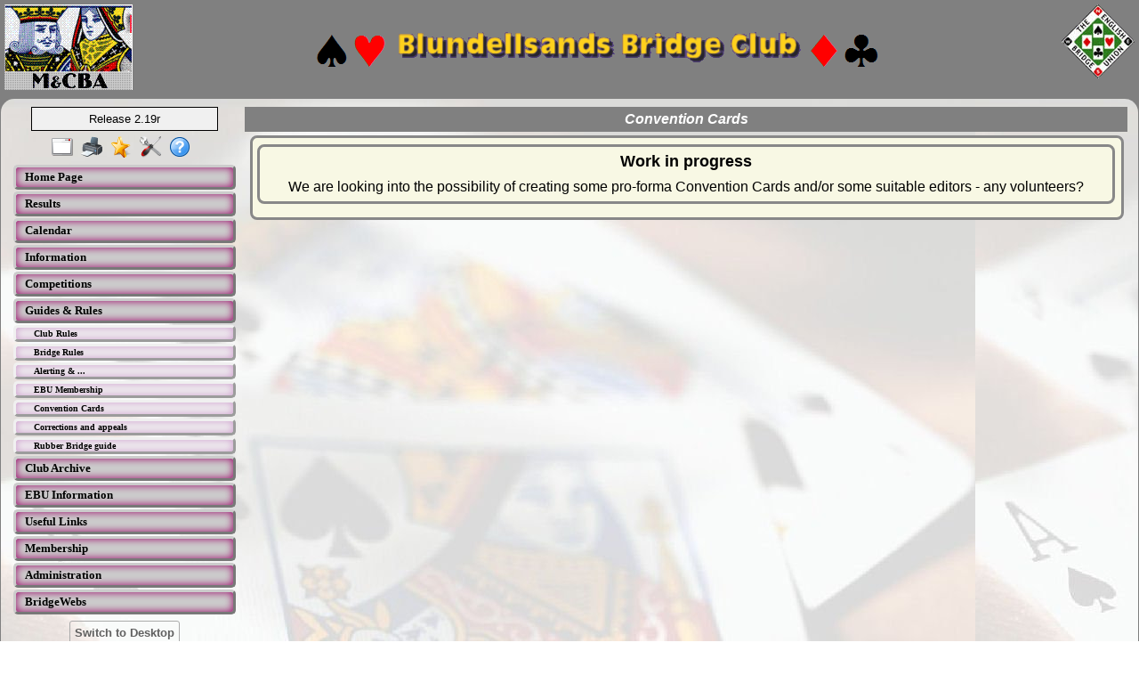

--- FILE ---
content_type: text/html
request_url: https://www.bridgewebs.com/blundellsands/page11.html
body_size: 9271
content:
<!DOCTYPE HTML>
<html xml:lang="en" lang="en">

<head>
<meta http-equiv="Content-Type" content="text/html; charset=iso-8859-1" />
<meta name="expires" content="tue, 01 Jun 2017 19:45:00 GMT" />
<meta name="robots" content="index,follow" />
<meta name="revisit-after" content="30 days" />
<meta name="format-detection" content="telephone=no" />
<meta name="keywords" content="bridge,club,bridge club,play bridge,learn bridge,bridge lessons,Blundellsands Bridge Club,Crosby, Liverpool,mersey"/>
<meta name="viewport" content="width=device-width" />
<meta name="viewport" content="initial-scale=1.0" />
<meta name="description" content="The Blundellsands Bridge Club web site gives information about session dates and times, results of sessions, club news, lessons and more. " />
<meta name="verify-v1" content="N+IOkpOaynEuTKan8q3FKwac1IBjuygFJUWRwbLQG58=" />
<title>Blundellsands Bridge Club, Crosby, Liverpool</title>
<link rel="stylesheet" type="text/css" href="https://code.jquery.com/ui/1.13.1/themes/base/jquery-ui.css" />
<link rel="stylesheet" type="text/css" href="/ckeditor_4.9.2/plugins/fontawesome/font-awesome/css/font-awesome.min.css" />
<link rel="stylesheet" type="text/css" href="/blundellsands/bwstyle_1072.css" />

<script type="text/javascript" src="https://code.jquery.com/jquery-3.2.1.js"></script>
<script type="text/javascript" src="https://code.jquery.com/ui/1.13.1/jquery-ui.js"></script>

<script type="text/javascript" src="/blundellsands/bwmenu_1074.js"></script>
<script type="text/javascript" src="/bwscript/bwor16/jscript_bridgewebs.js" ></script>
<script type="text/javascript" src="/bwscript/bwor16/jscript_bw.js" ></script>
<script type="text/javascript" src="/bwscript/bwor16/jscript_calendar.js" ></script>
<script type="text/javascript" src="/bwscript/bwor16/jscript_menu_modern_nav.js" ></script>
<script type="text/javascript" src="/bwscript/bwor16/jscript_menu_view.js" ></script>

<script type="text/javascript">
var bwhost = '.bridgewebs.com';
var club = 'blundellsands';
var col_dark = '#808080';
var col_darker = '#606060';
var col_pale = '#c0c0c0';
var col_paler = '#f0f0f0';
var curr_pid = 'display_page11';
var menu_entries = 71;
var menu_menu_box1_bedge = '0px';
var menu_menu_box1_bg = '#cccccc';
var menu_menu_box1_bord = '#990066';
var menu_menu_box1_bsize = '1px';
var menu_menu_box1_btype = 'solid';
var menu_menu_box1_pad = '3px';
var menu_menu_box1_shadow = 'none';
var menu_menu_box1_size = 'small';
var menu_menu_box1_text = '#000000';
var menu_menu_box2_bedge = '0px';
var menu_menu_box2_bg = '#f0f0f0';
var menu_menu_box2_bord = '#CC99CC';
var menu_menu_box2_bsize = '1px';
var menu_menu_box2_btype = 'solid';
var menu_menu_box2_pad = '1px';
var menu_menu_box2_size = 'x-small';
var menu_menu_box2_text = '#000000';
var menu_menu_butt = '2px';
var menu_menu_effect = 'none';
var menu_menu_font = 'Verdana';
var menu_menu_position = 'down';
var menu_menu_prefix = 'none';
var menu_menu_style = 'btns1';
var menu_menu_version = '';
var menu_menu_width = '250px';
var menu_menu_wrap = 'normal';
var menu_modern = '';
var menu_width = 270;
var pid = 'display_page11';
var release3 = '';
var sessid = '';
var viewport = 1;
var web_release = 'bwor';
var web_release_club = 'bwor';
var web_release_curr = 'bwor';
var web_release_top = 'bwor';
function bwInitFunctions ( )
{
   menuInit ( 0 );
}
</script>

<style type="text/css">
.cbnews_column4 { min-width: 250px; width: 250px;  }

</style>

</head>
<body style=""  onload="bwLoad ( );" onresize="bwResize ( );"  >
<script>0</script>
<a name="top"></a>
<form id="main" name="main" action="/cgi-bin/bwor/bw.cgi?club=blundellsands&amp;pid=display_page11" method="post" style="height:100%;min-height:100%" enctype="multipart/form-data">
<div id="popup_box" class="bwbox_popup"></div>
<div id="warning_message" style="height:30px;border:1px solid black;width:98%;margin:1px;padding:2px 10px;white-space:nowrap;display:none;background-color:#f4f4be">
</div>

<div class="bwbox_hidden">
<input type="hidden" id="hidden_club" name="hidden_club" value="blundellsands"/>
<input type="hidden" id="hidden_embed" name="hidden_embed" value=""/>
<input type="hidden" id="hidden_full" name="hidden_full" value=""/>
<input type="hidden" id="hidden_pid" name="hidden_pid" value="display_page11"/>
<input type="hidden" id="hidden_wd" name="hidden_wd" value=""/>
</div>

<div id="adaptaon" class="top_div ">
<div class="bwbox_top" id="bwbox_top">
	<div class="bwbox_body" id="bwbox_body">
		<div id="bwbox_banner" class="bwbox_banner">
<div class="bwbox_banner1" id="bwbox_banner1">
<div class="bwbox_banner2" id="bwbox_banner2">
<div style="display:flex;width:100%">
<div class="bwbox_banner_left  "><a href="http://www.bridgewebs.com/merseysidecheshire"  target="_blank"><img id="bpic1" alt="" style="max-width:144px;width:100%;" src="/blundellsands/Merseyside.gif" border="0" /></a></div>
<div align="center" class="bwbox_banner_center" style="display:flex;margin:auto;">
<div style="display:inline;align-items: center;align-content:center;"><img alt="Spade" title="Spade" class="bwbox_banner_enhance bwhide" src="/images/spade_d.gif" border="0" /><img alt="Heart" title="Heart" class="bwbox_banner_enhance bwhide" src="/images/heart_d.gif" border="0" />&nbsp;</div>
<div>
<div><img id="bpic2" alt="" style="max-width:462px;width:100%;" src="/blundellsands/club_blundellsands_larger.gif" border="0" /></div>

</div>
<div>&nbsp;<img alt="Diamond" title="Diamond" class="bwbox_banner_enhance bwhide" src="/images/diamond_d.gif" border="0" /><img alt="Club" title="Club" class="bwbox_banner_enhance bwhide" src="/images/club_d.gif" border="0" /></div>
</div>
<div class="bwbox_banner_right "><a href="http://www.ebu.co.uk"  target="_blank"><img id="bpic3" alt="" style="" src="/images/ebu.gif" border="0" /></a></div>
</div>
</div>
</div>
</div>
		<div class="bwbox_bwpagebody1" id="bwbox_bwpagebody1">
			<div class="bwbox_bwpagebody2" id="bwpagebody">
				
				<div class="bwbox_main_both" id="bwbox_main_both"><div class="bwbox_main_left" id="bwbox_main_left">
<div class="bwbox_main_menu" id="bwbox_main_menu">
<div class="bwbox_main_menu1" id="bwbox_main_menu1a">
<div class="bwbox_leftmenu"><div class="bwbox_release">
Release 2.19r
</div></div>
<div class="bwbox_leftmenu"><div style="display:flex;text-align:center;margin: 0 auto;width:100%"><div style="display:flex;text-align:center;margin: 0 auto;">
<a class="tbar2_btn tbar2_full" title="Full Screen" style="display:block;width:25px;text-align:center;" href="https://www.bridgewebs.com/cgi-bin/bwor/bw.cgi?pid=display_home&amp;wd=1&amp;full=1&amp;club=blundellsands" ></a>
<a class="tbar2_btn tbar2_print" title="Print Page" style="display:block;width:25px;text-align:center;" href="/cgi-bin/bwor/bw.cgi?pid=display_home&amp;wd=1&amp;print=1&amp;popt=publish&amp;full=1&amp;club=blundellsands"  target="print"></a>
<a class="tbar2_btn tbar2_bnew" title="Latest Enhancements" style="display:block;width:25px;text-align:center;" href="/cgi-bin/bwx/bw.cgi?pid=display_page13&club=bw"  target="bw"></a>
<a class="tbar2_btn tbar2_admin" title="Web Administration" style="display:block;width:25px;text-align:center;" href="https://www.bridgewebs.com/cgi-bin/bwor/bw.cgi?pid=upload_menu&amp;wd=1&amp;club=blundellsands"  target="_top"></a>
<a class="tbar2_btn tbar2_help" title="Help" style="display:block;width:25px;text-align:center;" href="/guide"  target="help"></a>
</div></div></div>
<div class="bwbox_leftmenu"><div id="menubox" class="bwbox_menubox bwbox_menu_pos_down"></div></div>
</div>
<div class="bwbox_main_menu2" id="bwbox_main_menu1b">
<div class="bwbox_leftmenu"><div style="padding:5px;text-align:center;">
<div title="For Mobile/Smart device use only" id="bwbox_desktop" class="bwbox_desktop" onClick="bwDesktop()"><a class="bwbox_desktop_a" id="bwbox_desktop_a" href="/cgi-bin/bwor/bw.cgi?pid=display_home&amp;wd=1&amp;club=blundellsands" target="_top">Switch to Desktop</a></div>
</div></div>
</div>
</div>
</div>
<div class="bwbox_main_right" id="bwbox_main_right">
<div class="bwbox_main_right_box" id="bwbox_main_right_box">
<div class="header_style">Convention Cards</div>
<div class="news_column3">
<div class="page_boxing_10_page" >

<table id="bwbox_page_page11" align="center" border="0" cellspacing="2"  width="100%">
<tr>
<td valign="top">
<div class="page_boxing_10_news"  id="1234227481">

<table  border="0" cellspacing="0" width="100%">
<tr>
<td    class="page_title_10" >Work in progress</td>
</tr>
<tr>
<td  class="page_text_10">
<table cellpadding="0" cellspacing="0" border="0" width="100%">
<tr>
<td ><table width="100%">
<tr><td colspan="2" valign="top"><div style="text-align: center;"><font size="3" style="font-family: Verdana,Arial,Helvetica,sans-serif;">We are looking into the possibility of creating some pro-forma Convention Cards and/or some suitable editors - any volunteers?</font></div></td></tr>
</table></td>
</tr>
</table>
</td>
</tr>
</table>

</div>
</td>
</tr>
</table>

</div>
</div>
</div>
</div></div>
			</div>
		</div>
		<div class="bwbox_footer">
This site is built with <a  href="https://www.bridgewebs.com" target="_blank"><span class="bwbox_footer_link"><b>BridgeWebs</b></span></a>, the easy web solution.

</div>
	</div>
</div>

</div>
</form>
</body>

</html>


--- FILE ---
content_type: text/css
request_url: https://www.bridgewebs.com/blundellsands/bwstyle_1072.css
body_size: 175704
content:
.page_index_1 { color: RGB(91, 72, 138); font-size: medium; font-weight: bold; padding: 2px; text-align: left; font-family: Verdana, Geneva, sans-serif; font-style: null; }
.page_inner_1 { background-color: transparent; border-color: #000000; border-radius: null; border-style: solid; border-width: 0px; padding: 1px; }
.page_inner_box_1 { background-color: transparent; }
.page_link_1 { background-color: transparent; border-color: #000000; border-radius: null; border-style: solid; border-width: 0px; color: rgb(91, 72, 138); cursor: pointer; font-size: medium; font-weight: bold; padding: 2px; text-align: Center; font-family: Verdana, Geneva, sans-serif; font-style: null; }
.page_link_index_1 { border: 0px; color: RGB(91, 72, 138); cursor: pointer; font-size: medium; font-weight: bold; padding: 2px; text-align: left; font-family: Verdana, Geneva, sans-serif; font-style: null; }
.page_outer_1 { border-color: #000000; border-radius: null; border-style: solid; border-width: 0px; padding: 5px; background-color: transparent; }
.page_outer_box_1 { background-color: transparent; }
.page_text_1 { background-color: transparent; border-color: #000000; border-radius: null; border-style: solid; border-width: 0px; font-size: small; font-weight: normal; padding: 2px; text-align: left; color: #000000; font-family: Verdana, Geneva, sans-serif; font-style: null; }
.page_text_link_1 { cursor: pointer; }
.page_text_link_1:hover { color: transparent; background-color: #000000; cursor: pointer; }
.page_title_1 { background-color: transparent; border-color: #000000; border-radius: null; border-style: solid; border-width: 0px; color: rgb(91, 72, 138); font-size: medium; font-weight: bold; padding: 4px; text-align: Center; font-family: Verdana, Geneva, sans-serif; font-style: null; }
.page_title_link_1 { cursor: pointer; }
.page_title_link_1:hover { color: transparent; background-color: rgb(91, 72, 138); cursor: pointer; }
.page_boxing_1_page { background-color: transparent; border-color: #000000; border-style: solid; border-width: 0px; margin: 0px; padding: 2px; border-radius: 0px; }
.page_boxing_1_news { background-color: transparent; border-color: #000000; border-style: solid; border-width: 0px; margin: 0px; padding: 2px; border-radius: 0px; }
.page_index_2 { color: #000000; font-size: medium; font-weight: bold; padding: 2px; text-align: left; font-family: Verdana, Geneva, sans-serif; font-style: normal; }
.page_inner_2 { background-color: #EEEEEE; border-color: #888888; border-radius: 0px; border-style: solid; border-width: 3px; padding: 1px; }
.page_inner_box_2 { background-color: #EEEEEE; }
.page_link_2 { background-color: #C0C0C0; border-color: #000000; border-radius: 5px; border-style: solid; border-width: 1px; color: #FFFFFF; cursor: pointer; font-size: medium; font-weight: bold; padding: 2px; text-align: center; font-family: Verdana, Geneva, sans-serif; font-style: normal; }
.page_link_index_2 { border: 0px; color: #000000; cursor: pointer; font-size: medium; font-weight: bold; padding: 2px; text-align: left; font-family: Verdana, Geneva, sans-serif; font-style: normal; }
.page_outer_2 { border-color: #888888; border-radius: 0px; border-style: solid; border-width: 0px; padding: 5px; background-color: #FFFFFF; }
.page_outer_box_2 { background-color: #FFFFFF; }
.page_text_2 { background-color: transparent; border-color: #000000; border-radius: 0px; border-style: solid; border-width: 0px; font-size: small; font-weight: normal; padding: 2px; text-align: center; color: #000000; font-family: Verdana, Geneva, sans-serif; font-style: normal; }
.page_text_link_2 { cursor: pointer; }
.page_text_link_2:hover { color: transparent; background-color: #000000; cursor: pointer; }
.page_title_2 { background-color: #C0C0C0; border-color: #000000; border-radius: 5px; border-style: solid; border-width: 1px; color: #FFFFFF; font-size: medium; font-weight: bold; padding: 4px; text-align: center; font-family: Verdana, Geneva, sans-serif; font-style: normal; }
.page_title_link_2 { cursor: pointer; }
.page_title_link_2:hover { color: #C0C0C0; background-color: #FFFFFF; cursor: pointer; }
.page_boxing_2_page { background-color: #FFFFFF; border-color: #888888; border-style: solid; border-width: 0px; margin: 0px; padding: 2px; border-radius: 0px; }
.page_boxing_2_news { background-color: #EEEEEE; border-color: #888888; border-style: solid; border-width: 3px; margin: 4px 4px 4px 6px; padding: 4px 4px 12px 2px; border-radius: 8px; box-shadow: 4px 4px 10px 2px #444400 }
.page_index_3 { color: #000000; font-size: medium; font-weight: bold; padding: 2px; text-align: left; font-family: Verdana, Geneva, sans-serif; font-style: normal; }
.page_inner_3 { background-color: #EEEEEE; border-color: #888888; border-radius: ; border-style: solid; border-width: 3px; padding: 1px; }
.page_inner_box_3 { background-color: #EEEEEE; }
.page_link_3 { background-color: #C0C0C0; border-color: #000000; border-radius: 0px; border-style: solid; border-width: 1px; color: #FFFFFF; cursor: pointer; font-size: medium; font-weight: bold; padding: 2px; text-align: center; font-family: Verdana, Geneva, sans-serif; font-style: normal; }
.page_link_index_3 { border: 0px; color: #000000; cursor: pointer; font-size: medium; font-weight: bold; padding: 2px; text-align: left; font-family: Verdana, Geneva, sans-serif; font-style: normal; }
.page_outer_3 { border-color: #888888; border-radius: ; border-style: solid; border-width: 3px; padding: 5px; background-color: #663366; }
.page_outer_box_3 { background-color: #663366; }
.page_text_3 { background-color: transparent; border-color: #000000; border-radius: 0px; border-style: solid; border-width: 0px; font-size: small; font-weight: normal; padding: 2px; text-align: left; color: #000000; font-family: Verdana, Geneva, sans-serif; font-style: normal; }
.page_text_link_3 { cursor: pointer; }
.page_text_link_3:hover { color: transparent; background-color: #000000; cursor: pointer; }
.page_title_3 { background-color: #C0C0C0; border-color: #000000; border-radius: 0px; border-style: solid; border-width: 1px; color: #FFFFFF; font-size: medium; font-weight: bold; padding: 4px; text-align: center; font-family: Verdana, Geneva, sans-serif; font-style: normal; }
.page_title_link_3 { cursor: pointer; }
.page_title_link_3:hover { color: #C0C0C0; background-color: #FFFFFF; cursor: pointer; }
.page_boxing_3_page { background-color: #663366; border-color: #888888; border-style: solid; border-width: 3px; margin: 0px; padding: 2px; border-radius: 8px; }
.page_boxing_3_news { background-color: #EEEEEE; border-color: #888888; border-style: solid; border-width: 3px; margin: 4px 4px 4px 6px; padding: 4px 4px 12px 2px; border-radius: 8px; box-shadow: 4px 4px 10px 2px #444400 }
.page_index_4 { color: #CCCCCC; font-size: medium; font-weight: bold; padding: 2px; text-align: left; font-family: Verdana, Geneva, sans-serif; font-style: normal; }
.page_inner_4 { background-color: transparent; border-color: #000000; border-radius: 0px; border-style: solid; border-width: 0px; padding: 1px; }
.page_inner_box_4 { background-color: transparent; }
.page_link_4 { background-color: transparent; border-color: #000000; border-radius: 5px; border-style: solid; border-width: 0px; color: #cccccc; cursor: pointer; font-size: medium; font-weight: bold; padding: 2px; text-align: left; font-family: Verdana, Geneva, sans-serif; font-style: normal; }
.page_link_index_4 { border: 0px; color: #CCCCCC; cursor: pointer; font-size: medium; font-weight: bold; padding: 2px; text-align: left; font-family: Verdana, Geneva, sans-serif; font-style: normal; }
.page_outer_4 { border-color: #000000; border-radius: 0px; border-style: solid; border-width: 0px; padding: 5px; background-color: transparent; }
.page_outer_box_4 { background-color: transparent; }
.page_text_4 { background-color: transparent; border-color: #000000; border-radius: 0px; border-style: solid; border-width: 0px; font-size: small; font-weight: normal; padding: 2px; text-align: left; color: #000000; font-family: Verdana, Geneva, sans-serif; font-style: normal; }
.page_text_link_4 { cursor: pointer; }
.page_text_link_4:hover { color: transparent; background-color: #000000; cursor: pointer; }
.page_title_4 { background-color: transparent; border-color: #000000; border-radius: 5px; border-style: solid; border-width: 0px; color: #cccccc; font-size: medium; font-weight: bold; padding: 4px; text-align: left; font-family: Verdana, Geneva, sans-serif; font-style: normal; }
.page_title_link_4 { cursor: pointer; }
.page_title_link_4:hover { color: transparent; background-color: #cccccc; cursor: pointer; }
.page_boxing_4_page { background-color: transparent; border-color: #000000; border-style: solid; border-width: 0px; margin: 0px; padding: 2px; border-radius: 0px; }
.page_boxing_4_news { background-color: transparent; border-color: #000000; border-style: solid; border-width: 0px; margin: 0px; padding: 2px; border-radius: 0px; }
.page_index_5 { color: NONE; font-size: medium; font-weight: bold; padding: 2px; text-align: left; font-family: Verdana, Geneva, sans-serif; font-style: normal; }
.page_inner_5 { background-color: #f8f8e4; border-color: #888888; border-radius: ; border-style: solid; border-width: 3px; padding: 1px; }
.page_inner_box_5 { background-color: #f8f8e4; }
.page_link_5 { background-color: none; border-color: #000000; border-radius: 0px; border-style: solid; border-width: 0px; color: none; cursor: pointer; font-size: medium; font-weight: bold; padding: 2px; text-align: left; font-family: Verdana, Geneva, sans-serif; font-style: normal; }
.page_link_index_5 { border: 0px; color: NONE; cursor: pointer; font-size: medium; font-weight: bold; padding: 2px; text-align: left; font-family: Verdana, Geneva, sans-serif; font-style: normal; }
.page_outer_5 { border-color: #000000; border-radius: ; border-style: solid; border-width: 0px; padding: 5px; background-color: transparent; }
.page_outer_box_5 { background-color: transparent; }
.page_text_5 { background-color: transparent; border-color: #000000; border-radius: 0px; border-style: solid; border-width: 0px; font-size: small; font-weight: normal; padding: 2px; text-align: left; color: #000000; font-family: Verdana, Geneva, sans-serif; font-style: normal; }
.page_text_link_5 { cursor: pointer; }
.page_text_link_5:hover { color: transparent; background-color: #000000; cursor: pointer; }
.page_title_5 { background-color: none; border-color: #000000; border-radius: 0px; border-style: solid; border-width: 0px; color: none; font-size: medium; font-weight: bold; padding: 4px; text-align: left; font-family: Verdana, Geneva, sans-serif; font-style: normal; }
.page_title_link_5 { cursor: pointer; }
.page_title_link_5:hover { color: none; background-color: none; cursor: pointer; }
.page_boxing_5_page { background-color: transparent; border-color: #000000; border-style: solid; border-width: 0px; margin: 0px; padding: 2px; border-radius: 0px; }
.page_boxing_5_news { background-color: #f8f8e4; border-color: #888888; border-style: solid; border-width: 3px; margin: 4px 4px 4px 6px; padding: 4px 4px 12px 2px; border-radius: 8px; box-shadow: 4px 4px 10px 2px #444400 }
.page_index_6 { color: #CCCCFF; font-size: large; font-weight: bold; padding: 2px; text-align: left; font-family: Verdana, Geneva, sans-serif; font-style: normal; }
.page_inner_6 { background-color: #c0c0c0; border-color: #888888; border-radius: 0px; border-style: solid; border-width: 3px; padding: 1px; }
.page_inner_box_6 { background-color: #c0c0c0; }
.page_link_6 { background-color: #660033; border-color: #66FF33; border-radius: 5px; border-style: solid; border-width: 0px; color: #CCCCFF; cursor: pointer; font-size: large; font-weight: bold; padding: 2px; text-align: center; font-family: Verdana, Geneva, sans-serif; font-style: normal; }
.page_link_index_6 { border: 0px; color: #CCCCFF; cursor: pointer; font-size: large; font-weight: bold; padding: 2px; text-align: left; font-family: Verdana, Geneva, sans-serif; font-style: normal; }
.page_outer_6 { border-color: #f0f0f0; border-radius: 0px; border-style: solid; border-width: 1px; padding: 5px; background-color: #EEEEEE; }
.page_outer_box_6 { background-color: #EEEEEE; }
.page_text_6 { background-color: #f0f0f0; border-color: #663300; border-radius: 0px; border-style: solid; border-width: 0px; font-size: x-small; font-weight: normal; padding: 2px; text-align: left; color: none; font-family: Verdana, Geneva, sans-serif; font-style: normal; }
.page_text_link_6 { cursor: pointer; }
.page_text_link_6:hover { color: #f0f0f0; background-color: none; cursor: pointer; }
.page_title_6 { background-color: #660033; border-color: #66FF33; border-radius: 5px; border-style: solid; border-width: 0px; color: #CCCCFF; font-size: large; font-weight: bold; padding: 4px; text-align: center; font-family: Verdana, Geneva, sans-serif; font-style: normal; }
.page_title_link_6 { cursor: pointer; }
.page_title_link_6:hover { color: #660033; background-color: #CCCCFF; cursor: pointer; }
.page_boxing_6_page { background-color: #EEEEEE; border-color: #f0f0f0; border-style: solid; border-width: 1px; margin: 0px; padding: 2px; border-radius: 0px; }
.page_boxing_6_news { background-color: #c0c0c0; border-color: #888888; border-style: solid; border-width: 3px; margin: 4px 4px 4px 6px; padding: 4px 4px 12px 2px; border-radius: 8px; box-shadow: 4px 4px 10px 2px #444400 }
.page_index_7 { color: #CCFFFF; font-size: large; font-weight: normal; padding: 2px; text-align: left; font-family: Verdana, Geneva, sans-serif; font-style: normal; }
.page_inner_7 { background-color: #9999FF; border-color: #888888; border-radius: 0px; border-style: solid; border-width: 3px; padding: 1px; }
.page_inner_box_7 { background-color: #9999FF; }
.page_link_7 { background-color: #6666FF; border-color: #66FF33; border-radius: 5px; border-style: solid; border-width: 0px; color: #CCFFFF; cursor: pointer; font-size: large; font-weight: normal; padding: 2px; text-align: center; font-family: Verdana, Geneva, sans-serif; font-style: normal; }
.page_link_index_7 { border: 0px; color: #CCFFFF; cursor: pointer; font-size: large; font-weight: normal; padding: 2px; text-align: left; font-family: Verdana, Geneva, sans-serif; font-style: normal; }
.page_outer_7 { border-color: #f0f0f0; border-radius: 0px; border-style: solid; border-width: 1px; padding: 5px; background-color: #EEEEEE; }
.page_outer_box_7 { background-color: #EEEEEE; }
.page_text_7 { background-color: #CCCCFF; border-color: #663300; border-radius: 0px; border-style: solid; border-width: 0px; font-size: x-small; font-weight: normal; padding: 2px; text-align: left; color: none; font-family: Verdana, Geneva, sans-serif; font-style: normal; }
.page_text_link_7 { cursor: pointer; }
.page_text_link_7:hover { color: #CCCCFF; background-color: none; cursor: pointer; }
.page_title_7 { background-color: #6666FF; border-color: #66FF33; border-radius: 5px; border-style: solid; border-width: 0px; color: #CCFFFF; font-size: large; font-weight: normal; padding: 4px; text-align: center; font-family: Verdana, Geneva, sans-serif; font-style: normal; }
.page_title_link_7 { cursor: pointer; }
.page_title_link_7:hover { color: #6666FF; background-color: #CCFFFF; cursor: pointer; }
.page_boxing_7_page { background-color: #EEEEEE; border-color: #f0f0f0; border-style: solid; border-width: 1px; margin: 0px; padding: 2px; border-radius: 0px; }
.page_boxing_7_news { background-color: #9999FF; border-color: #888888; border-style: solid; border-width: 3px; margin: 4px 4px 4px 6px; padding: 4px 4px 12px 2px; border-radius: 8px; box-shadow: 4px 4px 10px 2px #444400 }
.page_index_8 { color: RGB(91, 72, 138); font-size: medium; font-weight: bold; padding: 2px; text-align: left; font-family: Verdana, Geneva, sans-serif; font-style: normal; }
.page_inner_8 { background-color: transparent; border-color: #000000; border-radius: ; border-style: solid; border-width: 0px; padding: 1px; }
.page_inner_box_8 { background-color: transparent; }
.page_link_8 { background-color: transparent; border-color: #000000; border-radius: 0px; border-style: solid; border-width: 0px; color: rgb(91, 72, 138); cursor: pointer; font-size: medium; font-weight: bold; padding: 2px; text-align: left; font-family: Verdana, Geneva, sans-serif; font-style: normal; }
.page_link_index_8 { border: 0px; color: RGB(91, 72, 138); cursor: pointer; font-size: medium; font-weight: bold; padding: 2px; text-align: left; font-family: Verdana, Geneva, sans-serif; font-style: normal; }
.page_outer_8 { border-color: #888888; border-radius: ; border-style: solid; border-width: 3px; padding: 5px; background-color: #f8f8e4; }
.page_outer_box_8 { background-color: #f8f8e4; }
.page_text_8 { background-color: transparent; border-color: #000000; border-radius: 0px; border-style: solid; border-width: 0px; font-size: small; font-weight: normal; padding: 2px; text-align: left; color: #000000; font-family: Verdana, Geneva, sans-serif; font-style: normal; }
.page_text_link_8 { cursor: pointer; }
.page_text_link_8:hover { color: transparent; background-color: #000000; cursor: pointer; }
.page_title_8 { background-color: transparent; border-color: #000000; border-radius: 0px; border-style: solid; border-width: 0px; color: rgb(91, 72, 138); font-size: medium; font-weight: bold; padding: 4px; text-align: left; font-family: Verdana, Geneva, sans-serif; font-style: normal; }
.page_title_link_8 { cursor: pointer; }
.page_title_link_8:hover { color: transparent; background-color: rgb(91, 72, 138); cursor: pointer; }
.page_boxing_8_page { background-color: #f8f8e4; border-color: #888888; border-style: solid; border-width: 3px; margin: 4px 4px 4px 6px; padding: 4px 4px 12px 2px; border-radius: 8px; }
.page_boxing_8_news { background-color: transparent; border-color: #000000; border-style: solid; border-width: 0px; margin: 0px; padding: 2px; border-radius: 0px; }
.page_index_9 { color: #111111; font-size: large; font-weight: bold; padding: 2px; text-align: left; font-family: Verdana, Geneva, sans-serif; font-style: normal; }
.page_inner_9 { background-color: #FFFFFF; border-color: #888888; border-radius: ; border-style: solid; border-width: 3px; padding: 1px; }
.page_inner_box_9 { background-color: #FFFFFF; }
.page_link_9 { background-color: #FFCCFF; border-color: #FFCCFF; border-radius: 0px; border-style: solid; border-width: 4px; color: #111111; cursor: pointer; font-size: large; font-weight: bold; padding: 2px; text-align: left; font-family: Verdana, Geneva, sans-serif; font-style: normal; }
.page_link_index_9 { border: 0px; color: #111111; cursor: pointer; font-size: large; font-weight: bold; padding: 2px; text-align: left; font-family: Verdana, Geneva, sans-serif; font-style: normal; }
.page_outer_9 { border-color: #FFFFFF; border-radius: ; border-style: solid; border-width: 0px; padding: 5px; background-color: #FFFFFF; }
.page_outer_box_9 { background-color: #FFFFFF; }
.page_text_9 { background-color: #FFCCFF; border-color: #663300; border-radius: 0px; border-style: solid; border-width: 0px; font-size: small; font-weight: normal; padding: 2px; text-align: left; color: none; font-family: Verdana, Geneva, sans-serif; font-style: normal; }
.page_text_link_9 { cursor: pointer; }
.page_text_link_9:hover { color: #FFCCFF; background-color: none; cursor: pointer; }
.page_title_9 { background-color: #FFCCFF; border-color: #FFCCFF; border-radius: 0px; border-style: solid; border-width: 4px; color: #111111; font-size: large; font-weight: bold; padding: 4px; text-align: left; font-family: Verdana, Geneva, sans-serif; font-style: normal; }
.page_title_link_9 { cursor: pointer; }
.page_title_link_9:hover { color: #FFCCFF; background-color: #111111; cursor: pointer; }
.page_boxing_9_page { background-color: #FFFFFF; border-color: #FFFFFF; border-style: solid; border-width: 0px; margin: 0px; padding: 2px; border-radius: 0px; }
.page_boxing_9_news { background-color: #FFFFFF; border-color: #888888; border-style: solid; border-width: 3px; margin: 0px; padding: 2px; border-radius: 8px; }
.page_index_10 { color: NONE; font-size: large; font-weight: bold; padding: 2px; text-align: left; font-family: Verdana, Geneva, sans-serif; font-style: normal; }
.page_inner_10 { background-color: #f8f8e4; border-color: #888888; border-radius: 0px; border-style: solid; border-width: 3px; padding: 1px; }
.page_inner_box_10 { background-color: #f8f8e4; }
.page_link_10 { background-color: transparent; border-color: #000000; border-radius: 5px; border-style: solid; border-width: 0px; color: none; cursor: pointer; font-size: large; font-weight: bold; padding: 2px; text-align: center; font-family: Verdana, Geneva, sans-serif; font-style: normal; }
.page_link_index_10 { border: 0px; color: NONE; cursor: pointer; font-size: large; font-weight: bold; padding: 2px; text-align: left; font-family: Verdana, Geneva, sans-serif; font-style: normal; }
.page_outer_10 { border-color: #888888; border-radius: 0px; border-style: solid; border-width: 3px; padding: 5px; background-color: #f8f8e4; }
.page_outer_box_10 { background-color: #f8f8e4; }
.page_text_10 { background-color: transparent; border-color: #000000; border-radius: 0px; border-style: solid; border-width: 0px; font-size: small; font-weight: normal; padding: 2px; text-align: left; color: none; font-family: Verdana, Geneva, sans-serif; font-style: normal; }
.page_text_link_10 { cursor: pointer; }
.page_text_link_10:hover { color: transparent; background-color: none; cursor: pointer; }
.page_title_10 { background-color: transparent; border-color: #000000; border-radius: 5px; border-style: solid; border-width: 0px; color: none; font-size: large; font-weight: bold; padding: 4px; text-align: center; font-family: Verdana, Geneva, sans-serif; font-style: normal; }
.page_title_link_10 { cursor: pointer; }
.page_title_link_10:hover { color: transparent; background-color: none; cursor: pointer; }
.page_boxing_10_page { background-color: #f8f8e4; border-color: #888888; border-style: solid; border-width: 3px; margin: 4px 4px 4px 6px; padding: 4px 4px 12px 2px; border-radius: 8px; }
.page_boxing_10_news { background-color: #f8f8e4; border-color: #888888; border-style: solid; border-width: 3px; margin: 0px; padding: 2px; border-radius: 8px; }
.page_index_11 { color: #663366; font-size: x-large; font-weight: bold; padding: 2px; text-align: left; font-family: Verdana, Geneva, sans-serif; font-style: normal; }
.page_inner_11 { background-color: transparent; border-color: #000000; border-radius: ; border-style: solid; border-width: 0px; padding: 1px; }
.page_inner_box_11 { background-color: transparent; }
.page_link_11 { background-color: transparent; border-color: #000000; border-radius: 0px; border-style: solid; border-width: 0px; color: #663366; cursor: pointer; font-size: x-large; font-weight: bold; padding: 2px; text-align: left; font-family: Verdana, Geneva, sans-serif; font-style: normal; }
.page_link_index_11 { border: 0px; color: #663366; cursor: pointer; font-size: x-large; font-weight: bold; padding: 2px; text-align: left; font-family: Verdana, Geneva, sans-serif; font-style: normal; }
.page_outer_11 { border-color: #000000; border-radius: ; border-style: solid; border-width: 0px; padding: 5px; background-color: transparent; }
.page_outer_box_11 { background-color: transparent; }
.page_text_11 { background-color: transparent; border-color: #000000; border-radius: 0px; border-style: solid; border-width: 0px; font-size: small; font-weight: normal; padding: 2px; text-align: left; color: #000000; font-family: Verdana, Geneva, sans-serif; font-style: normal; }
.page_text_link_11 { cursor: pointer; }
.page_text_link_11:hover { color: transparent; background-color: #000000; cursor: pointer; }
.page_title_11 { background-color: transparent; border-color: #000000; border-radius: 0px; border-style: solid; border-width: 0px; color: #663366; font-size: x-large; font-weight: bold; padding: 4px; text-align: left; font-family: Verdana, Geneva, sans-serif; font-style: normal; }
.page_title_link_11 { cursor: pointer; }
.page_title_link_11:hover { color: transparent; background-color: #663366; cursor: pointer; }
.page_boxing_11_page { background-color: transparent; border-color: #000000; border-style: solid; border-width: 0px; margin: 0px; padding: 2px; border-radius: 0px; }
.page_boxing_11_news { background-color: transparent; border-color: #000000; border-style: solid; border-width: 0px; margin: 0px; padding: 2px; border-radius: 0px; }
.page_index_12 { color: #EEEEEE; font-size: large; font-weight: bold; padding: 2px; text-align: left; font-family: Verdana, Geneva, sans-serif; font-style: normal; }
.page_inner_12 { background-color: #ffffff; border-color: #888888; border-radius: 0px; border-style: solid; border-width: 3px; padding: 1px; }
.page_inner_box_12 { background-color: #ffffff; }
.page_link_12 { background-color: rgb(130, 64, 120); border-color: #000000; border-radius: 5px; border-style: solid; border-width: 0px; color: #EEEEEE; cursor: pointer; font-size: large; font-weight: bold; padding: 2px; text-align: center; font-family: Verdana, Geneva, sans-serif; font-style: normal; }
.page_link_index_12 { border: 0px; color: #EEEEEE; cursor: pointer; font-size: large; font-weight: bold; padding: 2px; text-align: left; font-family: Verdana, Geneva, sans-serif; font-style: normal; }
.page_outer_12 { border-color: #000000; border-radius: 0px; border-style: solid; border-width: 0px; padding: 5px; background-color: none; }
.page_outer_box_12 { background-color: none; }
.page_text_12 { background-color: #d0c8e4; border-color: #000000; border-radius: 0px; border-style: solid; border-width: 0px; font-size: small; font-weight: normal; padding: 2px; text-align: left; color: none; font-family: Verdana, Geneva, sans-serif; font-style: normal; }
.page_text_link_12 { cursor: pointer; }
.page_text_link_12:hover { color: #d0c8e4; background-color: none; cursor: pointer; }
.page_title_12 { background-color: rgb(130, 64, 120); border-color: #000000; border-radius: 5px; border-style: solid; border-width: 0px; color: #EEEEEE; font-size: large; font-weight: bold; padding: 4px; text-align: center; font-family: Verdana, Geneva, sans-serif; font-style: normal; }
.page_title_link_12 { cursor: pointer; }
.page_title_link_12:hover { color: rgb(130, 64, 120); background-color: #EEEEEE; cursor: pointer; }
.page_boxing_12_page { background-color: ; border-color: #000000; border-style: solid; border-width: 0px; margin: 0px; padding: 2px; border-radius: 0px; }
.page_boxing_12_news { background-color: #ffffff; border-color: #888888; border-style: solid; border-width: 3px; margin: 0px; padding: 2px; border-radius: 8px; }
.page_index_13 { color: NONE; font-size: large; font-weight: bold; padding: 2px; text-align: left; font-family: Verdana, Geneva, sans-serif; font-style: normal; }
.page_inner_13 { background-color: #FFFFCC; border-color: #000000; border-radius: 0px; border-style: solid; border-width: 0px; padding: 1px; }
.page_inner_box_13 { background-color: #FFFFCC; }
.page_link_13 { background-color: transparent; border-color: #000000; border-radius: 5px; border-style: solid; border-width: 0px; color: none; cursor: pointer; font-size: large; font-weight: bold; padding: 2px; text-align: center; font-family: Verdana, Geneva, sans-serif; font-style: normal; }
.page_link_index_13 { border: 0px; color: NONE; cursor: pointer; font-size: large; font-weight: bold; padding: 2px; text-align: left; font-family: Verdana, Geneva, sans-serif; font-style: normal; }
.page_outer_13 { border-color: #000000; border-radius: 0px; border-style: solid; border-width: 0px; padding: 5px; background-color: #EEEEEE; }
.page_outer_box_13 { background-color: #EEEEEE; }
.page_text_13 { background-color: transparent; border-color: #000000; border-radius: 0px; border-style: solid; border-width: 0px; font-size: small; font-weight: normal; padding: 2px; text-align: left; color: #000000; font-family: Verdana, Geneva, sans-serif; font-style: normal; }
.page_text_link_13 { cursor: pointer; }
.page_text_link_13:hover { color: transparent; background-color: #000000; cursor: pointer; }
.page_title_13 { background-color: transparent; border-color: #000000; border-radius: 5px; border-style: solid; border-width: 0px; color: none; font-size: large; font-weight: bold; padding: 4px; text-align: center; font-family: Verdana, Geneva, sans-serif; font-style: normal; }
.page_title_link_13 { cursor: pointer; }
.page_title_link_13:hover { color: transparent; background-color: none; cursor: pointer; }
.page_boxing_13_page { background-color: #EEEEEE; border-color: #000000; border-style: solid; border-width: 0px; margin: 0px; padding: 2px; border-radius: 0px; }
.page_boxing_13_news { background-color: #FFFFCC; border-color: #000000; border-style: solid; border-width: 0px; margin: 0px; padding: 2px; border-radius: 0px; }
.page_index_14 { color: RGB(73, 58, 110); font-size: large; font-weight: bold; padding: 2px; text-align: left; font-family: Verdana, Geneva, sans-serif; font-style: normal; }
.page_inner_14 { background-color: #FFCC66; border-color: #888888; border-radius: ; border-style: solid; border-width: 3px; padding: 1px; }
.page_inner_box_14 { background-color: #FFCC66; }
.page_link_14 { background-color: transparent; border-color: #000000; border-radius: 0px; border-style: solid; border-width: 0px; color: rgb(73, 58, 110); cursor: pointer; font-size: large; font-weight: bold; padding: 2px; text-align: center; font-family: Verdana, Geneva, sans-serif; font-style: normal; }
.page_link_index_14 { border: 0px; color: RGB(73, 58, 110); cursor: pointer; font-size: large; font-weight: bold; padding: 2px; text-align: left; font-family: Verdana, Geneva, sans-serif; font-style: normal; }
.page_outer_14 { border-color: #888888; border-radius: ; border-style: solid; border-width: 3px; padding: 5px; background-color: #f8f8e4; }
.page_outer_box_14 { background-color: #f8f8e4; }
.page_text_14 { background-color: transparent; border-color: #000000; border-radius: 0px; border-style: solid; border-width: 0px; font-size: small; font-weight: normal; padding: 2px; text-align: left; color: rgb(73, 58, 110); font-family: Verdana, Geneva, sans-serif; font-style: normal; }
.page_text_link_14 { cursor: pointer; }
.page_text_link_14:hover { color: transparent; background-color: rgb(73, 58, 110); cursor: pointer; }
.page_title_14 { background-color: transparent; border-color: #000000; border-radius: 0px; border-style: solid; border-width: 0px; color: rgb(73, 58, 110); font-size: large; font-weight: bold; padding: 4px; text-align: center; font-family: Verdana, Geneva, sans-serif; font-style: normal; }
.page_title_link_14 { cursor: pointer; }
.page_title_link_14:hover { color: transparent; background-color: rgb(73, 58, 110); cursor: pointer; }
.page_boxing_14_page { background-color: #f8f8e4; border-color: #888888; border-style: solid; border-width: 3px; margin: 4px 4px 4px 6px; padding: 4px 4px 12px 2px; border-radius: 8px; }
.page_boxing_14_news { background-color: #FFCC66; border-color: #888888; border-style: solid; border-width: 3px; margin: 4px 4px 4px 6px; padding: 4px 4px 12px 2px; border-radius: 8px; box-shadow: 4px 4px 10px 2px #444400 }
.page_index_15 { color: #FFFF33; font-size: x-large; font-weight: bold; padding: 2px; text-align: left; font-family: Verdana, Geneva, sans-serif; font-style: normal; }
.page_inner_15 { background-color: #CCFF99; border-color: #888888; border-radius: ; border-style: solid; border-width: 3px; padding: 1px; }
.page_inner_box_15 { background-color: #CCFF99; }
.page_link_15 { background-color: #66CC99; border-color: #FFCC00; border-radius: 0px; border-style: solid; border-width: 0px; color: #FFFF33; cursor: pointer; font-size: x-large; font-weight: bold; padding: 2px; text-align: center; font-family: Verdana, Geneva, sans-serif; font-style: normal; }
.page_link_index_15 { border: 0px; color: #FFFF33; cursor: pointer; font-size: x-large; font-weight: bold; padding: 2px; text-align: left; font-family: Verdana, Geneva, sans-serif; font-style: normal; }
.page_outer_15 { border-color: #888888; border-radius: ; border-style: solid; border-width: 3px; padding: 5px; background-color: #CCFF99; }
.page_outer_box_15 { background-color: #CCFF99; }
.page_text_15 { background-color: #CCFF99; border-color: #000000; border-radius: 0px; border-style: solid; border-width: 0px; font-size: medium; font-weight: normal; padding: 2px; text-align: left; color: #003366; font-family: Verdana, Geneva, sans-serif; font-style: normal; }
.page_text_link_15 { cursor: pointer; }
.page_text_link_15:hover { color: #CCFF99; background-color: #003366; cursor: pointer; }
.page_title_15 { background-color: #66CC99; border-color: #FFCC00; border-radius: 0px; border-style: solid; border-width: 0px; color: #FFFF33; font-size: x-large; font-weight: bold; padding: 4px; text-align: center; font-family: Verdana, Geneva, sans-serif; font-style: normal; }
.page_title_link_15 { cursor: pointer; }
.page_title_link_15:hover { color: #66CC99; background-color: #FFFF33; cursor: pointer; }
.page_boxing_15_page { background-color: #CCFF99; border-color: #888888; border-style: solid; border-width: 3px; margin: 4px 4px 4px 6px; padding: 4px 4px 12px 2px; border-radius: 8px; }
.page_boxing_15_news { background-color: #CCFF99; border-color: #888888; border-style: solid; border-width: 3px; margin: 4px 4px 4px 6px; padding: 4px 4px 12px 2px; border-radius: 8px; box-shadow: 4px 4px 10px 2px #444400 }
.page_index_16 { color: #000000; font-size: medium; font-weight: normal; padding: 2px; text-align: left; font-family: Verdana, Geneva, sans-serif; font-style: normal; }
.page_inner_16 { background-color: #f8f8e4; border-color: #888888; border-radius: 0px; border-style: solid; border-width: 3px; padding: 1px; }
.page_inner_box_16 { background-color: #f8f8e4; }
.page_link_16 { background-color: #000000; border-color: #000000; border-radius: 5px; border-style: solid; border-width: 3px; color: white; cursor: pointer; font-size: medium; font-weight: normal; padding: 2px; text-align: center; font-family: Verdana, Geneva, sans-serif; font-style: normal; }
.page_link_index_16 { border: 0px; color: #000000; cursor: pointer; font-size: medium; font-weight: normal; padding: 2px; text-align: left; font-family: Verdana, Geneva, sans-serif; font-style: normal; }
.page_outer_16 { border-color: #888888; border-radius: 0px; border-style: solid; border-width: 3px; padding: 5px; background-color: #f8f8e4; }
.page_outer_box_16 { background-color: #f8f8e4; }
.page_text_16 { background-color: transparent; border-color: #000000; border-radius: 0px; border-style: solid; border-width: 0px; font-size: small; font-weight: bold; padding: 2px; text-align: center; color: #000000; font-family: Verdana, Geneva, sans-serif; font-style: normal; }
.page_text_link_16 { cursor: pointer; }
.page_text_link_16:hover { color: transparent; background-color: #000000; cursor: pointer; }
.page_title_16 { background-color: #000000; border-color: #000000; border-radius: 5px; border-style: solid; border-width: 3px; color: white; font-size: medium; font-weight: normal; padding: 4px; text-align: center; font-family: Verdana, Geneva, sans-serif; font-style: normal; }
.page_title_link_16 { cursor: pointer; }
.page_title_link_16:hover { color: #000000; background-color: white; cursor: pointer; }
.page_boxing_16_page { background-color: #f8f8e4; border-color: #888888; border-style: solid; border-width: 3px; margin: 0px; padding: 2px; border-radius: 8px; }
.page_boxing_16_news { background-color: #f8f8e4; border-color: #888888; border-style: solid; border-width: 3px; margin: 0px; padding: 2px; border-radius: 8px; }
.page_index_17 { color: #FF9900; font-size: x-large; font-weight: bold; padding: 2px; text-align: left; font-family: Verdana, Geneva, sans-serif; font-style: normal; }
.page_inner_17 { background-color: #FFFF66; border-color: #FFFF66; border-radius: ; border-style: solid; border-width: 4px; padding: 1px; }
.page_inner_box_17 { background-color: #FFFF66; }
.page_link_17 { background-color: #FFFF66; border-color: #FFFF66; border-radius: 0px; border-style: solid; border-width: 0px; color: #FF9900; cursor: pointer; font-size: x-large; font-weight: bold; padding: 2px; text-align: center; font-family: Verdana, Geneva, sans-serif; font-style: normal; }
.page_link_index_17 { border: 0px; color: #FF9900; cursor: pointer; font-size: x-large; font-weight: bold; padding: 2px; text-align: left; font-family: Verdana, Geneva, sans-serif; font-style: normal; }
.page_outer_17 { border-color: #888888; border-radius: ; border-style: solid; border-width: 3px; padding: 5px; background-color: #FFFFFF; }
.page_outer_box_17 { background-color: #FFFFFF; }
.page_text_17 { background-color: #FFFF66; border-color: #FFFF66; border-radius: 0px; border-style: solid; border-width: 0px; font-size: medium; font-weight: normal; padding: 2px; text-align: center; color: #FF9900; font-family: Verdana, Geneva, sans-serif; font-style: normal; }
.page_text_link_17 { cursor: pointer; }
.page_text_link_17:hover { color: #FFFF66; background-color: #FF9900; cursor: pointer; }
.page_title_17 { background-color: #FFFF66; border-color: #FFFF66; border-radius: 0px; border-style: solid; border-width: 0px; color: #FF9900; font-size: x-large; font-weight: bold; padding: 4px; text-align: center; font-family: Verdana, Geneva, sans-serif; font-style: normal; }
.page_title_link_17 { cursor: pointer; }
.page_title_link_17:hover { color: #FFFF66; background-color: #FF9900; cursor: pointer; }
.page_boxing_17_page { background-color: #FFFFFF; border-color: #888888; border-style: solid; border-width: 3px; margin: 4px 4px 4px 6px; padding: 4px 4px 12px 2px; border-radius: 8px; }
.page_boxing_17_news { background-color: #FFFF66; border-color: #FFFF66; border-style: solid; border-width: 4px; margin: 4px 4px 4px 6px; padding: 4px 4px 12px 2px; border-radius: 8px; box-shadow: 4px 4px 10px 2px #444400 }
.page_index_18 { color: #111111; font-size: large; font-weight: bold; padding: 2px; text-align: left; font-family: Verdana, Geneva, sans-serif; font-style: normal; }
.page_inner_18 { background-color: #ead1dc; border-color: #c0c0c0; border-radius: 0px; border-style: solid; border-width: 0px; padding: 1px; }
.page_inner_box_18 { background-color: #ead1dc; }
.page_link_18 { background-color: #ead1dc; border-color: #c0c0c0; border-radius: 10px; border-style: solid; border-width: 5px; color: #111111; cursor: pointer; font-size: large; font-weight: bold; padding: 2px; text-align: Center; font-family: Verdana, Geneva, sans-serif; font-style: normal; }
.page_link_index_18 { border: 0px; color: #111111; cursor: pointer; font-size: large; font-weight: bold; padding: 2px; text-align: left; font-family: Verdana, Geneva, sans-serif; font-style: normal; }
.page_outer_18 { border-color: #888888; border-radius: 10px; border-style: solid; border-width: 5px; padding: 5px; background-color: #ead1dc; }
.page_outer_box_18 { background-color: #ead1dc; }
.page_text_18 { background-color: #ead1dc; border-color: #FFFF00; border-radius: 0px; border-style: solid; border-width: 0px; font-size: small; font-weight: normal; padding: 2px; text-align: left; color: none; font-family: Verdana, Geneva, sans-serif; font-style: normal; }
.page_text_link_18 { cursor: pointer; }
.page_text_link_18:hover { color: #ead1dc; background-color: none; cursor: pointer; }
.page_title_18 { background-color: #ead1dc; border-color: #c0c0c0; border-radius: 10px; border-style: solid; border-width: 5px; color: #111111; font-size: large; font-weight: bold; padding: 4px; text-align: Center; font-family: Verdana, Geneva, sans-serif; font-style: normal; }
.page_title_link_18 { cursor: pointer; }
.page_title_link_18:hover { color: #ead1dc; background-color: #111111; cursor: pointer; }
.page_boxing_18_page { background-color: #ead1dc; border-color: #888888; border-style: solid; border-width: 5px; margin: 4px 4px 4px 6px; padding: 4px 4px 12px 2px; border-radius: 8px; }
.page_boxing_18_news { background-color: #ead1dc; border-color: #c0c0c0; border-style: solid; border-width: 0px; margin: 0px; padding: 2px; border-radius: 0px; }
.page_index_19 { color: #000066; font-size: x-large; font-weight: bold; padding: 2px; text-align: left; font-family: Verdana, Geneva, sans-serif; font-style: normal; }
.page_inner_19 { background-color: #FF9966; border-color: #888888; border-radius: ; border-style: solid; border-width: 3px; padding: 1px; }
.page_inner_box_19 { background-color: #FF9966; }
.page_link_19 { background-color: #FF6633; border-color: #FFCC00; border-radius: 0px; border-style: solid; border-width: 0px; color: #000066; cursor: pointer; font-size: x-large; font-weight: bold; padding: 2px; text-align: center; font-family: Verdana, Geneva, sans-serif; font-style: normal; }
.page_link_index_19 { border: 0px; color: #000066; cursor: pointer; font-size: x-large; font-weight: bold; padding: 2px; text-align: left; font-family: Verdana, Geneva, sans-serif; font-style: normal; }
.page_outer_19 { border-color: #888888; border-radius: ; border-style: solid; border-width: 3px; padding: 5px; background-color: #FF9966; }
.page_outer_box_19 { background-color: #FF9966; }
.page_text_19 { background-color: #FF9966; border-color: #FF6633; border-radius: 0px; border-style: solid; border-width: 0px; font-size: medium; font-weight: normal; padding: 2px; text-align: left; color: #330066; font-family: Verdana, Geneva, sans-serif; font-style: normal; }
.page_text_link_19 { cursor: pointer; }
.page_text_link_19:hover { color: #FF9966; background-color: #330066; cursor: pointer; }
.page_title_19 { background-color: #FF6633; border-color: #FFCC00; border-radius: 0px; border-style: solid; border-width: 0px; color: #000066; font-size: x-large; font-weight: bold; padding: 4px; text-align: center; font-family: Verdana, Geneva, sans-serif; font-style: normal; }
.page_title_link_19 { cursor: pointer; }
.page_title_link_19:hover { color: #FF6633; background-color: #000066; cursor: pointer; }
.page_boxing_19_page { background-color: #FF9966; border-color: #888888; border-style: solid; border-width: 3px; margin: 4px 4px 4px 6px; padding: 4px 4px 12px 2px; border-radius: 8px; }
.page_boxing_19_news { background-color: #FF9966; border-color: #888888; border-style: solid; border-width: 3px; margin: 4px 4px 4px 6px; padding: 4px 4px 12px 2px; border-radius: 8px; box-shadow: 4px 4px 10px 2px #444400 }
.page_index_20 { color: #000000; font-size: medium; font-weight: bold; padding: 2px; text-align: left; font-family: Verdana, Geneva, sans-serif; font-style: normal; }
.page_inner_20 { background-color: transparent; border-color: #000000; border-radius: ; border-style: solid; border-width: 0px; padding: 1px; }
.page_inner_box_20 { background-color: transparent; }
.page_link_20 { background-color: #f0f0f0; border-color: #000000; border-radius: 0px; border-style: solid; border-width: 0px; color: #000000; cursor: pointer; font-size: medium; font-weight: bold; padding: 2px; text-align: left; font-family: Verdana, Geneva, sans-serif; font-style: normal; }
.page_link_index_20 { border: 0px; color: #000000; cursor: pointer; font-size: medium; font-weight: bold; padding: 2px; text-align: left; font-family: Verdana, Geneva, sans-serif; font-style: normal; }
.page_outer_20 { border-color: #000000; border-radius: ; border-style: solid; border-width: 0px; padding: 5px; background-color: transparent; }
.page_outer_box_20 { background-color: transparent; }
.page_text_20 { background-color: ; border-color: #000000; border-radius: 0px; border-style: solid; border-width: 0px; font-size: small; font-weight: normal; padding: 2px; text-align: left; color: #000000; font-family: Verdana, Geneva, sans-serif; font-style: normal; }
.page_text_link_20 { cursor: pointer; }
.page_text_link_20:hover { color: ; background-color: #000000; cursor: pointer; }
.page_title_20 { background-color: #f0f0f0; border-color: #000000; border-radius: 0px; border-style: solid; border-width: 0px; color: #000000; font-size: medium; font-weight: bold; padding: 4px; text-align: left; font-family: Verdana, Geneva, sans-serif; font-style: normal; }
.page_title_link_20 { cursor: pointer; }
.page_title_link_20:hover { color: #f0f0f0; background-color: #000000; cursor: pointer; }
.page_boxing_20_page { background-color: transparent; border-color: #000000; border-style: solid; border-width: 0px; margin: 0px; padding: 2px; border-radius: 0px; }
.page_boxing_20_news { background-color: transparent; border-color: #000000; border-style: solid; border-width: 0px; margin: 0px; padding: 2px; border-radius: 0px; }
.page_index_21 { color: #666633; font-size: x-large; font-weight: bold; padding: 2px; text-align: left; font-family: Verdana, Geneva, sans-serif; font-style: normal; }
.page_inner_21 { background-color: #FFFF99; border-color: #888888; border-radius: ; border-style: solid; border-width: 3px; padding: 1px; }
.page_inner_box_21 { background-color: #FFFF99; }
.page_link_21 { background-color: #FFFF00; border-color: #FFCC00; border-radius: 0px; border-style: solid; border-width: 0px; color: #666633; cursor: pointer; font-size: x-large; font-weight: bold; padding: 2px; text-align: center; font-family: Verdana, Geneva, sans-serif; font-style: normal; }
.page_link_index_21 { border: 0px; color: #666633; cursor: pointer; font-size: x-large; font-weight: bold; padding: 2px; text-align: left; font-family: Verdana, Geneva, sans-serif; font-style: normal; }
.page_outer_21 { border-color: #888888; border-radius: ; border-style: solid; border-width: 3px; padding: 5px; background-color: #FFFF99; }
.page_outer_box_21 { background-color: #FFFF99; }
.page_text_21 { background-color: #FFFF99; border-color: #FF6633; border-radius: 0px; border-style: solid; border-width: 0px; font-size: medium; font-weight: normal; padding: 2px; text-align: left; color: #666633; font-family: Verdana, Geneva, sans-serif; font-style: normal; }
.page_text_link_21 { cursor: pointer; }
.page_text_link_21:hover { color: #FFFF99; background-color: #666633; cursor: pointer; }
.page_title_21 { background-color: #FFFF00; border-color: #FFCC00; border-radius: 0px; border-style: solid; border-width: 0px; color: #666633; font-size: x-large; font-weight: bold; padding: 4px; text-align: center; font-family: Verdana, Geneva, sans-serif; font-style: normal; }
.page_title_link_21 { cursor: pointer; }
.page_title_link_21:hover { color: #FFFF00; background-color: #666633; cursor: pointer; }
.page_boxing_21_page { background-color: #FFFF99; border-color: #888888; border-style: solid; border-width: 3px; margin: 4px 4px 4px 6px; padding: 4px 4px 12px 2px; border-radius: 8px; }
.page_boxing_21_news { background-color: #FFFF99; border-color: #888888; border-style: solid; border-width: 3px; margin: 4px 4px 4px 6px; padding: 4px 4px 12px 2px; border-radius: 8px; box-shadow: 4px 4px 10px 2px #444400 }
.page_index_22 { color: #660000; font-size: x-large; font-weight: bold; padding: 2px; text-align: left; font-family: Verdana, Geneva, sans-serif; font-style: normal; }
.page_inner_22 { background-color: #99CCCC; border-color: #888888; border-radius: ; border-style: solid; border-width: 3px; padding: 1px; }
.page_inner_box_22 { background-color: #99CCCC; }
.page_link_22 { background-color: #3366CC; border-color: #FFCC00; border-radius: 0px; border-style: solid; border-width: 0px; color: #660000; cursor: pointer; font-size: x-large; font-weight: bold; padding: 2px; text-align: center; font-family: Verdana, Geneva, sans-serif; font-style: normal; }
.page_link_index_22 { border: 0px; color: #660000; cursor: pointer; font-size: x-large; font-weight: bold; padding: 2px; text-align: left; font-family: Verdana, Geneva, sans-serif; font-style: normal; }
.page_outer_22 { border-color: #888888; border-radius: ; border-style: solid; border-width: 3px; padding: 5px; background-color: #99CCCC; }
.page_outer_box_22 { background-color: #99CCCC; }
.page_text_22 { background-color: #99CCCC; border-color: #FF6633; border-radius: 0px; border-style: solid; border-width: 0px; font-size: medium; font-weight: normal; padding: 2px; text-align: left; color: #660066; font-family: Verdana, Geneva, sans-serif; font-style: normal; }
.page_text_link_22 { cursor: pointer; }
.page_text_link_22:hover { color: #99CCCC; background-color: #660066; cursor: pointer; }
.page_title_22 { background-color: #3366CC; border-color: #FFCC00; border-radius: 0px; border-style: solid; border-width: 0px; color: #660000; font-size: x-large; font-weight: bold; padding: 4px; text-align: center; font-family: Verdana, Geneva, sans-serif; font-style: normal; }
.page_title_link_22 { cursor: pointer; }
.page_title_link_22:hover { color: #3366CC; background-color: #660000; cursor: pointer; }
.page_boxing_22_page { background-color: #99CCCC; border-color: #888888; border-style: solid; border-width: 3px; margin: 4px 4px 4px 6px; padding: 4px 4px 12px 2px; border-radius: 8px; }
.page_boxing_22_news { background-color: #99CCCC; border-color: #888888; border-style: solid; border-width: 3px; margin: 4px 4px 4px 6px; padding: 4px 4px 12px 2px; border-radius: 8px; box-shadow: 4px 4px 10px 2px #444400 }
.page_index_23 { color: #660000; font-size: x-large; font-weight: bold; padding: 2px; text-align: left; font-family: Verdana, Geneva, sans-serif; font-style: normal; }
.page_inner_23 { background-color: #CCCC66; border-color: #888888; border-radius: ; border-style: solid; border-width: 3px; padding: 1px; }
.page_inner_box_23 { background-color: #CCCC66; }
.page_link_23 { background-color: #99CC00; border-color: #FFCC00; border-radius: 0px; border-style: solid; border-width: 0px; color: #660000; cursor: pointer; font-size: x-large; font-weight: bold; padding: 2px; text-align: center; font-family: Verdana, Geneva, sans-serif; font-style: normal; }
.page_link_index_23 { border: 0px; color: #660000; cursor: pointer; font-size: x-large; font-weight: bold; padding: 2px; text-align: left; font-family: Verdana, Geneva, sans-serif; font-style: normal; }
.page_outer_23 { border-color: #888888; border-radius: ; border-style: solid; border-width: 3px; padding: 5px; background-color: #CCCC66; }
.page_outer_box_23 { background-color: #CCCC66; }
.page_text_23 { background-color: #CCCC66; border-color: #FF6633; border-radius: 0px; border-style: solid; border-width: 0px; font-size: medium; font-weight: normal; padding: 2px; text-align: left; color: #660066; font-family: Verdana, Geneva, sans-serif; font-style: normal; }
.page_text_link_23 { cursor: pointer; }
.page_text_link_23:hover { color: #CCCC66; background-color: #660066; cursor: pointer; }
.page_title_23 { background-color: #99CC00; border-color: #FFCC00; border-radius: 0px; border-style: solid; border-width: 0px; color: #660000; font-size: x-large; font-weight: bold; padding: 4px; text-align: center; font-family: Verdana, Geneva, sans-serif; font-style: normal; }
.page_title_link_23 { cursor: pointer; }
.page_title_link_23:hover { color: #99CC00; background-color: #660000; cursor: pointer; }
.page_boxing_23_page { background-color: #CCCC66; border-color: #888888; border-style: solid; border-width: 3px; margin: 4px 4px 4px 6px; padding: 4px 4px 12px 2px; border-radius: 8px; }
.page_boxing_23_news { background-color: #CCCC66; border-color: #888888; border-style: solid; border-width: 3px; margin: 4px 4px 4px 6px; padding: 4px 4px 12px 2px; border-radius: 8px; box-shadow: 4px 4px 10px 2px #444400 }
.page_index_24 { color: #660033; font-size: x-large; font-weight: bold; padding: 2px; text-align: left; font-family: Verdana, Geneva, sans-serif; font-style: normal; }
.page_inner_24 { background-color: #CC6600; border-color: #888888; border-radius: 0px; border-style: solid; border-width: 3px; padding: 1px; }
.page_inner_box_24 { background-color: #CC6600; }
.page_link_24 { background-color: #FF6633; border-color: #000000; border-radius: 5px; border-style: solid; border-width: 0px; color: #660033; cursor: pointer; font-size: x-large; font-weight: bold; padding: 2px; text-align: center; font-family: Verdana, Geneva, sans-serif; font-style: normal; }
.page_link_index_24 { border: 0px; color: #660033; cursor: pointer; font-size: x-large; font-weight: bold; padding: 2px; text-align: left; font-family: Verdana, Geneva, sans-serif; font-style: normal; }
.page_outer_24 { border-color: #888888; border-radius: 0px; border-style: solid; border-width: 3px; padding: 5px; background-color: #CC9933; }
.page_outer_box_24 { background-color: #CC9933; }
.page_text_24 { background-color: #CC9966; border-color: #000000; border-radius: 0px; border-style: solid; border-width: 0px; font-size: small; font-weight: normal; padding: 2px; text-align: left; color: #660000; font-family: Verdana, Geneva, sans-serif; font-style: normal; }
.page_text_link_24 { cursor: pointer; }
.page_text_link_24:hover { color: #CC9966; background-color: #660000; cursor: pointer; }
.page_title_24 { background-color: #FF6633; border-color: #000000; border-radius: 5px; border-style: solid; border-width: 0px; color: #660033; font-size: x-large; font-weight: bold; padding: 4px; text-align: center; font-family: Verdana, Geneva, sans-serif; font-style: normal; }
.page_title_link_24 { cursor: pointer; }
.page_title_link_24:hover { color: #FF6633; background-color: #660033; cursor: pointer; }
.page_boxing_24_page { background-color: #CC9933; border-color: #888888; border-style: solid; border-width: 3px; margin: 4px 4px 4px 6px; padding: 4px 4px 12px 2px; border-radius: 8px; }
.page_boxing_24_news { background-color: #CC6600; border-color: #888888; border-style: solid; border-width: 3px; margin: 4px 4px 4px 6px; padding: 4px 4px 12px 2px; border-radius: 8px; box-shadow: 4px 4px 10px 2px #444400 }
.page_index_25 { color: #996600; font-size: x-large; font-weight: bold; padding: 2px; text-align: left; font-family: Verdana, Geneva, sans-serif; font-style: normal; }
.page_inner_25 { background-color: #99CC66; border-color: #888888; border-radius: 0px; border-style: solid; border-width: 3px; padding: 1px; }
.page_inner_box_25 { background-color: #99CC66; }
.page_link_25 { background-color: #99FF66; border-color: #FFCC00; border-radius: 5px; border-style: solid; border-width: 0px; color: #996600; cursor: pointer; font-size: x-large; font-weight: bold; padding: 2px; text-align: center; font-family: Verdana, Geneva, sans-serif; font-style: normal; }
.page_link_index_25 { border: 0px; color: #996600; cursor: pointer; font-size: x-large; font-weight: bold; padding: 2px; text-align: left; font-family: Verdana, Geneva, sans-serif; font-style: normal; }
.page_outer_25 { border-color: #888888; border-radius: 0px; border-style: solid; border-width: 3px; padding: 5px; background-color: #003333; }
.page_outer_box_25 { background-color: #003333; }
.page_text_25 { background-color: #99FFCC; border-color: #FF6633; border-radius: 0px; border-style: solid; border-width: 0px; font-size: medium; font-weight: normal; padding: 2px; text-align: left; color: #663300; font-family: Verdana, Geneva, sans-serif; font-style: normal; }
.page_text_link_25 { cursor: pointer; }
.page_text_link_25:hover { color: #99FFCC; background-color: #663300; cursor: pointer; }
.page_title_25 { background-color: #99FF66; border-color: #FFCC00; border-radius: 5px; border-style: solid; border-width: 0px; color: #996600; font-size: x-large; font-weight: bold; padding: 4px; text-align: center; font-family: Verdana, Geneva, sans-serif; font-style: normal; }
.page_title_link_25 { cursor: pointer; }
.page_title_link_25:hover { color: #99FF66; background-color: #996600; cursor: pointer; }
.page_boxing_25_page { background-color: #003333; border-color: #888888; border-style: solid; border-width: 3px; margin: 4px 4px 4px 6px; padding: 4px 4px 12px 2px; border-radius: 8px; }
.page_boxing_25_news { background-color: #99CC66; border-color: #888888; border-style: solid; border-width: 3px; margin: 4px 4px 4px 6px; padding: 4px 4px 12px 2px; border-radius: 8px; box-shadow: 4px 4px 10px 2px #444400 }
.page_index_26 { color: #663366; font-size: large; font-weight: bold; padding: 2px; text-align: left; font-family: Verdana, Geneva, sans-serif; font-style: normal; }
.page_inner_26 { background-color: #f8f8e4; border-color: #888888; border-radius: ; border-style: solid; border-width: 3px; padding: 1px; }
.page_inner_box_26 { background-color: #f8f8e4; }
.page_link_26 { background-color: transparent; border-color: #000000; border-radius: 0px; border-style: solid; border-width: 0px; color: #663366; cursor: pointer; font-size: large; font-weight: bold; padding: 2px; text-align: center; font-family: Verdana, Geneva, sans-serif; font-style: normal; }
.page_link_index_26 { border: 0px; color: #663366; cursor: pointer; font-size: large; font-weight: bold; padding: 2px; text-align: left; font-family: Verdana, Geneva, sans-serif; font-style: normal; }
.page_outer_26 { border-color: #888888; border-radius: ; border-style: solid; border-width: 3px; padding: 5px; background-color: #f8f8e4; }
.page_outer_box_26 { background-color: #f8f8e4; }
.page_text_26 { background-color: transparent; border-color: #000000; border-radius: 0px; border-style: solid; border-width: 0px; font-size: small; font-weight: normal; padding: 2px; text-align: left; color: none; font-family: Verdana, Geneva, sans-serif; font-style: normal; }
.page_text_link_26 { cursor: pointer; }
.page_text_link_26:hover { color: transparent; background-color: none; cursor: pointer; }
.page_title_26 { background-color: transparent; border-color: #000000; border-radius: 0px; border-style: solid; border-width: 0px; color: #663366; font-size: large; font-weight: bold; padding: 4px; text-align: center; font-family: Verdana, Geneva, sans-serif; font-style: normal; }
.page_title_link_26 { cursor: pointer; }
.page_title_link_26:hover { color: transparent; background-color: #663366; cursor: pointer; }
.page_boxing_26_page { background-color: #f8f8e4; border-color: #888888; border-style: solid; border-width: 3px; margin: 4px 4px 4px 6px; padding: 4px 4px 12px 2px; border-radius: 8px; }
.page_boxing_26_news { background-color: #f8f8e4; border-color: #888888; border-style: solid; border-width: 3px; margin: 0px; padding: 2px; border-radius: 8px; }
.page_index_27 { color: #000000; font-size: medium; font-weight: bold; padding: 2px; text-align: left; font-family: Verdana, Geneva, sans-serif; font-style: normal; }
.page_inner_27 { background-color: #ffffff; border-color: #888888; border-radius: 0px; border-style: solid; border-width: 3px; padding: 1px; }
.page_inner_box_27 { background-color: #ffffff; }
.page_link_27 { background-color: #330033; border-color: #000000; border-radius: 5px; border-style: solid; border-width: 1px; color: #FFFFFF; cursor: pointer; font-size: medium; font-weight: bold; padding: 2px; text-align: center; font-family: Verdana, Geneva, sans-serif; font-style: normal; }
.page_link_index_27 { border: 0px; color: #000000; cursor: pointer; font-size: medium; font-weight: bold; padding: 2px; text-align: left; font-family: Verdana, Geneva, sans-serif; font-style: normal; }
.page_outer_27 { border-color: #888888; border-radius: 0px; border-style: solid; border-width: 0px; padding: 5px; background-color: #FFFFFF; }
.page_outer_box_27 { background-color: #FFFFFF; }
.page_text_27 { background-color: transparent; border-color: #000000; border-radius: 10px; border-style: solid; border-width: 3px; font-size: small; font-weight: normal; padding: 2px; text-align: center; color: #330099; font-family: Verdana, Geneva, sans-serif; font-style: normal; }
.page_text_link_27 { cursor: pointer; }
.page_text_link_27:hover { color: transparent; background-color: #330099; cursor: pointer; }
.page_title_27 { background-color: #330033; border-color: #000000; border-radius: 5px; border-style: solid; border-width: 1px; color: #FFFFFF; font-size: medium; font-weight: bold; padding: 4px; text-align: center; font-family: Verdana, Geneva, sans-serif; font-style: normal; }
.page_title_link_27 { cursor: pointer; }
.page_title_link_27:hover { color: #330033; background-color: #FFFFFF; cursor: pointer; }
.page_boxing_27_page { background-color: #FFFFFF; border-color: #888888; border-style: solid; border-width: 0px; margin: 0px; padding: 2px; border-radius: 0px; }
.page_boxing_27_news { background-color: #ffffff; border-color: #888888; border-style: solid; border-width: 3px; margin: 4px 4px 4px 6px; padding: 4px 4px 12px 2px; border-radius: 8px; box-shadow: 4px 4px 10px 2px #444400 }
.page_index_28 { color: #000000; font-size: medium; font-weight: bold; padding: 2px; text-align: left; font-family: Verdana, Geneva, sans-serif; font-style: normal; }
.page_inner_28 { background-color: #FFFFFF; border-color: #000000; border-radius: ; border-style: solid; border-width: 0px; padding: 1px; }
.page_inner_box_28 { background-color: #FFFFFF; }
.page_link_28 { background-color: #CC99CC; border-color: #000000; border-radius: 0px; border-style: solid; border-width: 0px; color: #000000; cursor: pointer; font-size: medium; font-weight: bold; padding: 2px; text-align: Center; font-family: Verdana, Geneva, sans-serif; font-style: normal; }
.page_link_index_28 { border: 0px; color: #000000; cursor: pointer; font-size: medium; font-weight: bold; padding: 2px; text-align: left; font-family: Verdana, Geneva, sans-serif; font-style: normal; }
.page_outer_28 { border-color: #000000; border-radius: ; border-style: solid; border-width: 0px; padding: 5px; background-color: #FFFFFF; }
.page_outer_box_28 { background-color: #FFFFFF; }
.page_text_28 { background-color: ; border-color: #000000; border-radius: 0px; border-style: solid; border-width: 0px; font-size: small; font-weight: normal; padding: 2px; text-align: left; color: #444444; font-family: Verdana, Geneva, sans-serif; font-style: normal; }
.page_text_link_28 { cursor: pointer; }
.page_text_link_28:hover { color: ; background-color: #444444; cursor: pointer; }
.page_title_28 { background-color: #CC99CC; border-color: #000000; border-radius: 0px; border-style: solid; border-width: 0px; color: #000000; font-size: medium; font-weight: bold; padding: 4px; text-align: Center; font-family: Verdana, Geneva, sans-serif; font-style: normal; }
.page_title_link_28 { cursor: pointer; }
.page_title_link_28:hover { color: #CC99CC; background-color: #000000; cursor: pointer; }
.page_boxing_28_page { background-color: #FFFFFF; border-color: #000000; border-style: solid; border-width: 0px; margin: 0px; padding: 2px; border-radius: 0px; }
.page_boxing_28_news { background-color: #FFFFFF; border-color: #000000; border-style: solid; border-width: 0px; margin: 0px; padding: 2px; border-radius: 0px; }
.page_index_29 { color: #000000; font-size: medium; font-weight: bold; padding: 2px; text-align: left; font-family: Verdana, Geneva, sans-serif; font-style: normal; }
.page_inner_29 { background-color: #ffffff; border-color: #888888; border-radius: 0px; border-style: solid; border-width: 3px; padding: 1px; }
.page_inner_box_29 { background-color: #ffffff; }
.page_link_29 { background-color: #330033; border-color: #000000; border-radius: 5px; border-style: solid; border-width: 1px; color: #FFFFFF; cursor: pointer; font-size: medium; font-weight: bold; padding: 2px; text-align: center; font-family: Verdana, Geneva, sans-serif; font-style: normal; }
.page_link_index_29 { border: 0px; color: #000000; cursor: pointer; font-size: medium; font-weight: bold; padding: 2px; text-align: left; font-family: Verdana, Geneva, sans-serif; font-style: normal; }
.page_outer_29 { border-color: #888888; border-radius: 0px; border-style: solid; border-width: 0px; padding: 5px; background-color: #FFFFFF; }
.page_outer_box_29 { background-color: #FFFFFF; }
.page_text_29 { background-color: #ffffff; border-color: #000000; border-radius: 10px; border-style: solid; border-width: 3px; font-size: small; font-weight: normal; padding: 2px; text-align: center; color: #330099; font-family: Verdana, Geneva, sans-serif; font-style: normal; }
.page_text_link_29 { cursor: pointer; }
.page_text_link_29:hover { color: #ffffff; background-color: #330099; cursor: pointer; }
.page_title_29 { background-color: #330033; border-color: #000000; border-radius: 5px; border-style: solid; border-width: 1px; color: #FFFFFF; font-size: medium; font-weight: bold; padding: 4px; text-align: center; font-family: Verdana, Geneva, sans-serif; font-style: normal; }
.page_title_link_29 { cursor: pointer; }
.page_title_link_29:hover { color: #330033; background-color: #FFFFFF; cursor: pointer; }
.page_boxing_29_page { background-color: #FFFFFF; border-color: #888888; border-style: solid; border-width: 0px; margin: 0px; padding: 2px; border-radius: 0px; }
.page_boxing_29_news { background-color: #ffffff; border-color: #888888; border-style: solid; border-width: 3px; margin: 4px 4px 4px 6px; padding: 4px 4px 12px 2px; border-radius: 8px; box-shadow: 4px 4px 10px 2px #444400 }
.page_index_30 { color: #660000; font-size: x-large; font-weight: bold; padding: 2px; text-align: left; font-family: Verdana, Geneva, sans-serif; font-style: null; }
.page_inner_30 { background-color: #99CCCC; border-color: #888888; border-radius: null; border-style: solid; border-width: 3px; padding: 1px; }
.page_inner_box_30 { background-color: #99CCCC; }
.page_link_30 { background-color: #3366CC; border-color: #FFCC00; border-radius: null; border-style: solid; border-width: 0px; color: #660000; cursor: pointer; font-size: x-large; font-weight: bold; padding: 2px; text-align: center; font-family: Verdana, Geneva, sans-serif; font-style: null; }
.page_link_index_30 { border: 0px; color: #660000; cursor: pointer; font-size: x-large; font-weight: bold; padding: 2px; text-align: left; font-family: Verdana, Geneva, sans-serif; font-style: null; }
.page_outer_30 { border-color: #888888; border-radius: 0px; border-style: solid; border-width: 5px; padding: 5px; background-color: #99CCCC; }
.page_outer_box_30 { background-color: #99CCCC; }
.page_text_30 { background-color: #99CCCC; border-color: #FF6633; border-radius: null; border-style: solid; border-width: 0px; font-size: medium; font-weight: normal; padding: 2px; text-align: left; color: #660066; font-family: Verdana, Geneva, sans-serif; font-style: null; }
.page_text_link_30 { cursor: pointer; }
.page_text_link_30:hover { color: #99CCCC; background-color: #660066; cursor: pointer; }
.page_title_30 { background-color: #3366CC; border-color: #FFCC00; border-radius: null; border-style: solid; border-width: 0px; color: #660000; font-size: x-large; font-weight: bold; padding: 4px; text-align: center; font-family: Verdana, Geneva, sans-serif; font-style: null; }
.page_title_link_30 { cursor: pointer; }
.page_title_link_30:hover { color: #3366CC; background-color: #660000; cursor: pointer; }
.page_boxing_30_page { background-color: #99CCCC; border-color: #888888; border-style: solid; border-width: 5px; margin: 4px 4px 4px 6px; padding: 4px 4px 12px 2px; border-radius: 8px; }
.page_boxing_30_news { background-color: #99CCCC; border-color: #888888; border-style: solid; border-width: 3px; margin: 4px 4px 4px 6px; padding: 4px 4px 12px 2px; border-radius: 8px; box-shadow: 4px 4px 10px 2px #444400 }
.page_index_31 { color: RGB(91, 72, 138); font-size: medium; font-weight: bold; padding: 2px; text-align: left; font-family: Verdana, Geneva, sans-serif; font-style: null; }
.page_inner_31 { background-color: #ffffff; border-color: #000000; border-radius: null; border-style: solid; border-width: 0px; padding: 1px; }
.page_inner_box_31 { background-color: #ffffff; }
.page_link_31 { background-color: #ffffff; border-color: #000000; border-radius: null; border-style: solid; border-width: 0px; color: rgb(91, 72, 138); cursor: pointer; font-size: medium; font-weight: bold; padding: 2px; text-align: Left; font-family: Verdana, Geneva, sans-serif; font-style: null; }
.page_link_index_31 { border: 0px; color: RGB(91, 72, 138); cursor: pointer; font-size: medium; font-weight: bold; padding: 2px; text-align: left; font-family: Verdana, Geneva, sans-serif; font-style: null; }
.page_outer_31 { border-color: #000000; border-radius: 0px; border-style: solid; border-width: 0px; padding: 5px; background-color: #ffffff; }
.page_outer_box_31 { background-color: #ffffff; }
.page_text_31 { background-color: #ffffff; border-color: #000000; border-radius: null; border-style: solid; border-width: 0px; font-size: medium; font-weight: normal; padding: 2px; text-align: left; color: #000000; font-family: Verdana, Geneva, sans-serif; font-style: null; }
.page_text_link_31 { cursor: pointer; }
.page_text_link_31:hover { color: #ffffff; background-color: #000000; cursor: pointer; }
.page_title_31 { background-color: #ffffff; border-color: #000000; border-radius: null; border-style: solid; border-width: 0px; color: rgb(91, 72, 138); font-size: medium; font-weight: bold; padding: 4px; text-align: Left; font-family: Verdana, Geneva, sans-serif; font-style: null; }
.page_title_link_31 { cursor: pointer; }
.page_title_link_31:hover { color: #ffffff; background-color: rgb(91, 72, 138); cursor: pointer; }
.page_boxing_31_page { background-color: #ffffff; border-color: #000000; border-style: solid; border-width: 0px; margin: 0px; padding: 2px; border-radius: 0px; }
.page_boxing_31_news { background-color: #ffffff; border-color: #000000; border-style: solid; border-width: 0px; margin: 0px; padding: 2px; border-radius: 0px; }
.page_index_32 { color: RGBA(0, 0, 0, 0); font-size: medium; font-weight: bold; padding: 2px; text-align: left; font-family: Verdana, Geneva, sans-serif; font-style: normal; }
.page_inner_32 { background-color: transparent; border-color: #000000; border-radius: 0px; border-style: solid; border-width: 0px; padding: 1px; }
.page_inner_box_32 { background-color: transparent; }
.page_link_32 { background-color: transparent; border-color: #000000; border-radius: 5px; border-style: solid; border-width: 0px; color: rgba(0, 0, 0, 0); cursor: pointer; font-size: medium; font-weight: bold; padding: 2px; text-align: left; font-family: Verdana, Geneva, sans-serif; font-style: normal; }
.page_link_index_32 { border: 0px; color: RGBA(0, 0, 0, 0); cursor: pointer; font-size: medium; font-weight: bold; padding: 2px; text-align: left; font-family: Verdana, Geneva, sans-serif; font-style: normal; }
.page_outer_32 { border-color: #000000; border-radius: 0px; border-style: solid; border-width: 0px; padding: 5px; background-color: transparent; }
.page_outer_box_32 { background-color: transparent; }
.page_text_32 { background-color: transparent; border-color: #000000; border-radius: 0px; border-style: solid; border-width: 0px; font-size: small; font-weight: normal; padding: 2px; text-align: left; color: #000000; font-family: Verdana, Geneva, sans-serif; font-style: normal; }
.page_text_link_32 { cursor: pointer; }
.page_text_link_32:hover { color: transparent; background-color: #000000; cursor: pointer; }
.page_title_32 { background-color: transparent; border-color: #000000; border-radius: 5px; border-style: solid; border-width: 0px; color: rgba(0, 0, 0, 0); font-size: medium; font-weight: bold; padding: 4px; text-align: left; font-family: Verdana, Geneva, sans-serif; font-style: normal; }
.page_title_link_32 { cursor: pointer; }
.page_title_link_32:hover { color: transparent; background-color: rgba(0, 0, 0, 0); cursor: pointer; }
.page_boxing_32_page { background-color: transparent; border-color: #000000; border-style: solid; border-width: 0px; margin: 0px; padding: 2px; border-radius: 0px; }
.page_boxing_32_news { background-color: transparent; border-color: #000000; border-style: solid; border-width: 0px; margin: 0px; padding: 2px; border-radius: 0px; }
.page_index_33 { color: RGBA(0, 0, 0, 0); font-size: medium; font-weight: bold; padding: 2px; text-align: left; font-family: Verdana, Geneva, sans-serif; font-style: normal; }
.page_inner_33 { background-color: transparent; border-color: #000000; border-radius: 0px; border-style: solid; border-width: 0px; padding: 1px; }
.page_inner_box_33 { background-color: transparent; }
.page_link_33 { background-color: transparent; border-color: #000000; border-radius: 5px; border-style: solid; border-width: 0px; color: rgba(0, 0, 0, 0); cursor: pointer; font-size: medium; font-weight: bold; padding: 2px; text-align: left; font-family: Verdana, Geneva, sans-serif; font-style: normal; }
.page_link_index_33 { border: 0px; color: RGBA(0, 0, 0, 0); cursor: pointer; font-size: medium; font-weight: bold; padding: 2px; text-align: left; font-family: Verdana, Geneva, sans-serif; font-style: normal; }
.page_outer_33 { border-color: #000000; border-radius: 0px; border-style: solid; border-width: 0px; padding: 5px; background-color: transparent; }
.page_outer_box_33 { background-color: transparent; }
.page_text_33 { background-color: transparent; border-color: #000000; border-radius: 0px; border-style: solid; border-width: 0px; font-size: small; font-weight: normal; padding: 2px; text-align: left; color: #000000; font-family: Verdana, Geneva, sans-serif; font-style: normal; }
.page_text_link_33 { cursor: pointer; }
.page_text_link_33:hover { color: transparent; background-color: #000000; cursor: pointer; }
.page_title_33 { background-color: transparent; border-color: #000000; border-radius: 5px; border-style: solid; border-width: 0px; color: rgba(0, 0, 0, 0); font-size: medium; font-weight: bold; padding: 4px; text-align: left; font-family: Verdana, Geneva, sans-serif; font-style: normal; }
.page_title_link_33 { cursor: pointer; }
.page_title_link_33:hover { color: transparent; background-color: rgba(0, 0, 0, 0); cursor: pointer; }
.page_boxing_33_page { background-color: transparent; border-color: #000000; border-style: solid; border-width: 0px; margin: 0px; padding: 2px; border-radius: 0px; }
.page_boxing_33_news { background-color: transparent; border-color: #000000; border-style: solid; border-width: 0px; margin: 0px; padding: 2px; border-radius: 0px; }
.page_index_34 { color: #000000; font-size: medium; font-weight: bold; padding: 2px; text-align: left; font-family: Verdana, Geneva, sans-serif; font-style: normal; }
.page_inner_34 { background-color: transparent; border-color: #000000; border-radius: ; border-style: solid; border-width: ; padding: 1px; }
.page_inner_box_34 { background-color: transparent; }
.page_link_34 { background-color: #808080; border-color: #000000; border-radius: 1px; border-style: solid; border-width: 1px; color: #FFFFFF; cursor: pointer; font-size: medium; font-weight: bold; padding: 2px; text-align: center; font-family: Verdana, Geneva, sans-serif; font-style: normal; }
.page_link_index_34 { border: 0px; color: #000000; cursor: pointer; font-size: medium; font-weight: bold; padding: 2px; text-align: left; font-family: Verdana, Geneva, sans-serif; font-style: normal; }
.page_outer_34 { border-color: #000000; border-radius: ; border-style: solid; border-width: ; padding: 5px; background-color: transparent; }
.page_outer_box_34 { background-color: transparent; }
.page_text_34 { background-color: #FFFFFF; border-color: #000000; border-radius: 0px; border-style: solid; border-width: 0px; font-size: medium; font-weight: normal; padding: 2px; text-align: left; color: #000000; font-family: Verdana, Geneva, sans-serif; font-style: normal; }
.page_text_link_34 { cursor: pointer; }
.page_text_link_34:hover { color: #FFFFFF; background-color: #000000; cursor: pointer; }
.page_title_34 { background-color: #808080; border-color: #000000; border-radius: 1px; border-style: solid; border-width: 1px; color: #FFFFFF; font-size: medium; font-weight: bold; padding: 4px; text-align: center; font-family: Verdana, Geneva, sans-serif; font-style: normal; }
.page_title_link_34 { cursor: pointer; }
.page_title_link_34:hover { color: #808080; background-color: #FFFFFF; cursor: pointer; }
.page_boxing_34_page { background-color: transparent; border-color: #000000; border-style: solid; border-width: 0px; margin: 0px; padding: 2px; border-radius: 0px; }
.page_boxing_34_news { background-color: transparent; border-color: #000000; border-style: solid; border-width: 0px; margin: 0px; padding: 2px; border-radius: 0px; }
.page_index_35 { color: #000000; font-size: medium; font-weight: bold; padding: 2px; text-align: left; font-family: Verdana, Geneva, sans-serif; font-style: normal; }
.page_inner_35 { background-color: transparent; border-color: #000000; border-radius: ; border-style: solid; border-width: ; padding: 1px; }
.page_inner_box_35 { background-color: transparent; }
.page_link_35 { background-color: #f7eccc; border-color: #a0a279; border-radius: 0px; border-style: solid; border-width: 1px; color: #000000; cursor: pointer; font-size: medium; font-weight: bold; padding: 2px; text-align: left; font-family: Verdana, Geneva, sans-serif; font-style: normal; }
.page_link_index_35 { border: 0px; color: #000000; cursor: pointer; font-size: medium; font-weight: bold; padding: 2px; text-align: left; font-family: Verdana, Geneva, sans-serif; font-style: normal; }
.page_outer_35 { border-color: #000000; border-radius: ; border-style: solid; border-width: ; padding: 5px; background-color: transparent; }
.page_outer_box_35 { background-color: transparent; }
.page_text_35 { background-color: #FFFFFF; border-color: #000000; border-radius: 0px; border-style: solid; border-width: 0px; font-size: medium; font-weight: normal; padding: 2px; text-align: left; color: #000000; font-family: Verdana, Geneva, sans-serif; font-style: normal; }
.page_text_link_35 { cursor: pointer; }
.page_text_link_35:hover { color: #FFFFFF; background-color: #000000; cursor: pointer; }
.page_title_35 { background-color: #f7eccc; border-color: #a0a279; border-radius: 0px; border-style: solid; border-width: 1px; color: #000000; font-size: medium; font-weight: bold; padding: 4px; text-align: left; font-family: Verdana, Geneva, sans-serif; font-style: normal; }
.page_title_link_35 { cursor: pointer; }
.page_title_link_35:hover { color: #f7eccc; background-color: #000000; cursor: pointer; }
.page_boxing_35_page { background-color: transparent; border-color: #000000; border-style: solid; border-width: 0px; margin: 0px; padding: 2px; border-radius: 0px; }
.page_boxing_35_news { background-color: transparent; border-color: #000000; border-style: solid; border-width: 0px; margin: 0px; padding: 2px; border-radius: 0px; }
.page_index_36 { color: #000000; font-size: medium; font-weight: bold; padding: 2px; text-align: left; font-family: Verdana, Geneva, sans-serif; font-style: normal; }
.page_inner_36 { background-color: transparent; border-color: #000000; border-radius: ; border-style: solid; border-width: ; padding: 1px; }
.page_inner_box_36 { background-color: transparent; }
.page_link_36 { background-color: #808080; border-color: #000000; border-radius: 1px; border-style: solid; border-width: 1px; color: #FFFFFF; cursor: pointer; font-size: medium; font-weight: bold; padding: 2px; text-align: center; font-family: Verdana, Geneva, sans-serif; font-style: normal; }
.page_link_index_36 { border: 0px; color: #000000; cursor: pointer; font-size: medium; font-weight: bold; padding: 2px; text-align: left; font-family: Verdana, Geneva, sans-serif; font-style: normal; }
.page_outer_36 { border-color: #000000; border-radius: ; border-style: solid; border-width: ; padding: 5px; background-color: transparent; }
.page_outer_box_36 { background-color: transparent; }
.page_text_36 { background-color: #FFFFFF; border-color: #000000; border-radius: 0px; border-style: solid; border-width: 0px; font-size: medium; font-weight: normal; padding: 2px; text-align: left; color: #000000; font-family: Verdana, Geneva, sans-serif; font-style: normal; }
.page_text_link_36 { cursor: pointer; }
.page_text_link_36:hover { color: #FFFFFF; background-color: #000000; cursor: pointer; }
.page_title_36 { background-color: #808080; border-color: #000000; border-radius: 1px; border-style: solid; border-width: 1px; color: #FFFFFF; font-size: medium; font-weight: bold; padding: 4px; text-align: center; font-family: Verdana, Geneva, sans-serif; font-style: normal; }
.page_title_link_36 { cursor: pointer; }
.page_title_link_36:hover { color: #808080; background-color: #FFFFFF; cursor: pointer; }
.page_boxing_36_page { background-color: transparent; border-color: #000000; border-style: solid; border-width: 0px; margin: 0px; padding: 2px; border-radius: 0px; }
.page_boxing_36_news { background-color: transparent; border-color: #000000; border-style: solid; border-width: 0px; margin: 0px; padding: 2px; border-radius: 0px; }
.page_index_87 { color: #434343; font-size: x-large; font-weight: normal; padding: 2px; text-align: left; font-family: Verdana, Geneva, sans-serif; font-style: normal; }
.page_inner_87 { background-color: transparent; border-color: #000000; border-radius: 0px; border-style: solid; border-width: 0px; padding: 1px; }
.page_inner_box_87 { background-color: transparent; }
.page_link_87 { background-color: #d9d9d9; border-color: #000000; border-radius: 5px 5px 0px 0px; border-style: solid; border-width: 1px; color: #434343; cursor: pointer; font-size: x-large; font-weight: normal; padding: 2px; text-align: Center; font-family: Calibri, Helvetica, sans-serif; font-style: normal; }
.page_link_index_87 { border: 0px; color: #434343; cursor: pointer; font-size: x-large; font-weight: normal; padding: 2px; text-align: left; font-family: Calibri, Helvetica, sans-serif; font-style: normal; }
.page_outer_87 { border-color: #000000; border-radius: 0px; border-style: solid; border-width: 0px; padding: 5px; background-color: transparent; }
.page_outer_box_87 { background-color: transparent; }
.page_text_87 { background-color: #FFFFFF; border-color: #000000; border-radius: 0px 0px 5px 5px; border-style: solid; border-width: 0px 1px 1px 1px; font-size: medium; font-weight: normal; padding: 2px; text-align: left; color: #000000; font-family: Verdana, Geneva, sans-serif; font-style: normal; }
.page_text_link_87 { cursor: pointer; }
.page_text_link_87:hover { color: #FFFFFF; background-color: #000000; cursor: pointer; }
.page_title_87 { background-color: #d9d9d9; border-color: #000000; border-radius: 5px 5px 0px 0px; border-style: solid; border-width: 1px; color: #434343; font-size: x-large; font-weight: normal; padding: 4px; text-align: Center; font-family: Calibri, Helvetica, sans-serif; font-style: normal; }
.page_title_link_87 { cursor: pointer; }
.page_title_link_87:hover { color: #d9d9d9; background-color: #434343; cursor: pointer; }
.page_boxing_87_page { background-color: transparent; border-color: #000000; border-style: solid; border-width: 0px; margin: 0px; padding: 2px; border-radius: 0px; }
.page_boxing_87_news { background-color: transparent; border-color: #000000; border-style: solid; border-width: 0px; margin: 0px; padding: 2px; border-radius: 0px; }
.page_index_95 { color: #000000; font-size: medium; font-weight: bold; padding: 2px; text-align: left; font-family: Verdana, Geneva, sans-serif; font-style: normal; }
.page_inner_95 { background-color: transparent; border-color: #000000; border-radius: ; border-style: solid; border-width: 0px; padding: 1px; }
.page_inner_box_95 { background-color: transparent; }
.page_link_95 { background-color: #808080; border-color: #000000; border-radius: 0px; border-style: solid; border-width: 0px; color: #ffffff; cursor: pointer; font-size: medium; font-weight: bold; padding: 2px; text-align: left; font-family: Verdana, Geneva, sans-serif; font-style: normal; }
.page_link_index_95 { border: 0px; color: #000000; cursor: pointer; font-size: medium; font-weight: bold; padding: 2px; text-align: left; font-family: Verdana, Geneva, sans-serif; font-style: normal; }
.page_outer_95 { border-color: #000000; border-radius: ; border-style: solid; border-width: ; padding: 5px; background-color: transparent; }
.page_outer_box_95 { background-color: transparent; }
.page_text_95 { background-color: #ffffff; border-color: #000000; border-radius: 0px; border-style: solid; border-width: 0px; font-size: medium; font-weight: normal; padding: 2px; text-align: left; color: #000000; font-family: Verdana, Geneva, sans-serif; font-style: normal; }
.page_text_link_95 { cursor: pointer; }
.page_text_link_95:hover { color: #ffffff; background-color: #000000; cursor: pointer; }
.page_title_95 { background-color: #808080; border-color: #000000; border-radius: 0px; border-style: solid; border-width: 0px; color: #ffffff; font-size: medium; font-weight: bold; padding: 4px; text-align: left; font-family: Verdana, Geneva, sans-serif; font-style: normal; }
.page_title_link_95 { cursor: pointer; }
.page_title_link_95:hover { color: #808080; background-color: #ffffff; cursor: pointer; }
.page_boxing_95_page { background-color: transparent; border-color: #000000; border-style: solid; border-width: 0px; margin: 0px; padding: 2px; border-radius: 0px; }
.page_boxing_95_news { background-color: transparent; border-color: #000000; border-style: solid; border-width: 0px; margin: 0px; padding: 2px; border-radius: 0px; }
.page_index_96 { color: #000000; font-size: medium; font-weight: bold; padding: 2px; text-align: left; font-family: Verdana, Geneva, sans-serif; font-style: normal; }
.page_inner_96 { background-color: transparent; border-color: #000000; border-radius: ; border-style: solid; border-width: 0px; padding: 1px; }
.page_inner_box_96 { background-color: transparent; }
.page_link_96 { background-color: #6666CC; border-color: #000000; border-radius: 0px; border-style: solid; border-width: 0px; color: #000000; cursor: pointer; font-size: medium; font-weight: bold; padding: 2px; text-align: left; font-family: Verdana, Geneva, sans-serif; font-style: normal; }
.page_link_index_96 { border: 0px; color: #000000; cursor: pointer; font-size: medium; font-weight: bold; padding: 2px; text-align: left; font-family: Verdana, Geneva, sans-serif; font-style: normal; }
.page_outer_96 { border-color: #000000; border-radius: ; border-style: solid; border-width: 0px; padding: 5px; background-color: transparent; }
.page_outer_box_96 { background-color: transparent; }
.page_text_96 { background-color: ; border-color: #000000; border-radius: 0px; border-style: solid; border-width: 0px; font-size: small; font-weight: normal; padding: 2px; text-align: left; color: #000000; font-family: Verdana, Geneva, sans-serif; font-style: normal; }
.page_text_link_96 { cursor: pointer; }
.page_text_link_96:hover { color: ; background-color: #000000; cursor: pointer; }
.page_title_96 { background-color: #6666CC; border-color: #000000; border-radius: 0px; border-style: solid; border-width: 0px; color: #000000; font-size: medium; font-weight: bold; padding: 4px; text-align: left; font-family: Verdana, Geneva, sans-serif; font-style: normal; }
.page_title_link_96 { cursor: pointer; }
.page_title_link_96:hover { color: #6666CC; background-color: #000000; cursor: pointer; }
.page_boxing_96_page { background-color: transparent; border-color: #000000; border-style: solid; border-width: 0px; margin: 0px; padding: 2px; border-radius: 0px; }
.page_boxing_96_news { background-color: transparent; border-color: #000000; border-style: solid; border-width: 0px; margin: 0px; padding: 2px; border-radius: 0px; }
.page_index_97 { color: #000000; font-size: medium; font-weight: bold; padding: 2px; text-align: left; font-family: Verdana, Geneva, sans-serif; font-style: normal; }
.page_inner_97 { background-color: transparent; border-color: #000000; border-radius: ; border-style: solid; border-width: 0px; padding: 1px; }
.page_inner_box_97 { background-color: transparent; }
.page_link_97 { background-color: #CC99CC; border-color: #000000; border-radius: 0px; border-style: solid; border-width: 0px; color: #000000; cursor: pointer; font-size: medium; font-weight: bold; padding: 2px; text-align: left; font-family: Verdana, Geneva, sans-serif; font-style: normal; }
.page_link_index_97 { border: 0px; color: #000000; cursor: pointer; font-size: medium; font-weight: bold; padding: 2px; text-align: left; font-family: Verdana, Geneva, sans-serif; font-style: normal; }
.page_outer_97 { border-color: #000000; border-radius: ; border-style: solid; border-width: 0px; padding: 5px; background-color: transparent; }
.page_outer_box_97 { background-color: transparent; }
.page_text_97 { background-color: ; border-color: #000000; border-radius: 0px; border-style: solid; border-width: 0px; font-size: small; font-weight: normal; padding: 2px; text-align: left; color: #444444; font-family: Verdana, Geneva, sans-serif; font-style: normal; }
.page_text_link_97 { cursor: pointer; }
.page_text_link_97:hover { color: ; background-color: #444444; cursor: pointer; }
.page_title_97 { background-color: #CC99CC; border-color: #000000; border-radius: 0px; border-style: solid; border-width: 0px; color: #000000; font-size: medium; font-weight: bold; padding: 4px; text-align: left; font-family: Verdana, Geneva, sans-serif; font-style: normal; }
.page_title_link_97 { cursor: pointer; }
.page_title_link_97:hover { color: #CC99CC; background-color: #000000; cursor: pointer; }
.page_boxing_97_page { background-color: transparent; border-color: #000000; border-style: solid; border-width: 0px; margin: 0px; padding: 2px; border-radius: 0px; }
.page_boxing_97_news { background-color: transparent; border-color: #000000; border-style: solid; border-width: 0px; margin: 0px; padding: 2px; border-radius: 0px; }
.page_index_98 { color: #000000; font-size: small; font-weight: bold; padding: 2px; text-align: left; font-family: Verdana, Geneva, sans-serif; font-style: normal; }
.page_inner_98 { background-color: #DDDDDD; border-color: #888888; border-radius: ; border-style: solid; border-width: 3px; padding: 1px; }
.page_inner_box_98 { background-color: #DDDDDD; }
.page_link_98 { background-color: #CC99CC; border-color: #888888; border-radius: 0px; border-style: solid; border-width: 0px; color: #000000; cursor: pointer; font-size: small; font-weight: bold; padding: 2px; text-align: center; font-family: Verdana, Geneva, sans-serif; font-style: normal; }
.page_link_index_98 { border: 0px; color: #000000; cursor: pointer; font-size: small; font-weight: bold; padding: 2px; text-align: left; font-family: Verdana, Geneva, sans-serif; font-style: normal; }
.page_outer_98 { border-color: #888888; border-radius: ; border-style: solid; border-width: 3px; padding: 5px; background-color: #DDDDDD; }
.page_outer_box_98 { background-color: #DDDDDD; }
.page_text_98 { background-color: #DDDDDD; border-color: #000000; border-radius: 0px; border-style: solid; border-width: 0px; font-size: small; font-weight: normal; padding: 2px; text-align: center; color: #000000; font-family: Verdana, Geneva, sans-serif; font-style: normal; }
.page_text_link_98 { cursor: pointer; }
.page_text_link_98:hover { color: #DDDDDD; background-color: #000000; cursor: pointer; }
.page_title_98 { background-color: #CC99CC; border-color: #888888; border-radius: 0px; border-style: solid; border-width: 0px; color: #000000; font-size: small; font-weight: bold; padding: 4px; text-align: center; font-family: Verdana, Geneva, sans-serif; font-style: normal; }
.page_title_link_98 { cursor: pointer; }
.page_title_link_98:hover { color: #CC99CC; background-color: #000000; cursor: pointer; }
.page_boxing_98_page { background-color: #DDDDDD; border-color: #888888; border-style: solid; border-width: 3px; margin: 4px 4px 4px 6px; padding: 4px 4px 12px 2px; border-radius: 8px; }
.page_boxing_98_news { background-color: #DDDDDD; border-color: #888888; border-style: solid; border-width: 3px; margin: 4px 4px 4px 6px; padding: 4px 4px 12px 2px; border-radius: 8px; box-shadow: 4px 4px 10px 2px #444400 }
.page_index_99 { color: #000033; font-size: small; font-weight: bold; padding: 2px; text-align: left; font-family: Verdana, Geneva, sans-serif; font-style: normal; }
.page_inner_99 { background-color: #eeeeee; border-color: #888888; border-radius: ; border-style: solid; border-width: 3px; padding: 1px; }
.page_inner_box_99 { background-color: #eeeeee; }
.page_link_99 { background-color: #CCCCFF; border-color: #000000; border-radius: 0px; border-style: solid; border-width: 0px; color: #000033; cursor: pointer; font-size: small; font-weight: bold; padding: 2px; text-align: center; font-family: Verdana, Geneva, sans-serif; font-style: normal; }
.page_link_index_99 { border: 0px; color: #000033; cursor: pointer; font-size: small; font-weight: bold; padding: 2px; text-align: left; font-family: Verdana, Geneva, sans-serif; font-style: normal; }
.page_outer_99 { border-color: #888888; border-radius: ; border-style: solid; border-width: 3px; padding: 5px; background-color: #eeeeee; }
.page_outer_box_99 { background-color: #eeeeee; }
.page_text_99 { background-color: #eeeeee; border-color: #000000; border-radius: 0px; border-style: solid; border-width: 0px; font-size: small; font-weight: normal; padding: 2px; text-align: center; color: #000000; font-family: Verdana, Geneva, sans-serif; font-style: normal; }
.page_text_link_99 { cursor: pointer; }
.page_text_link_99:hover { color: #eeeeee; background-color: #000000; cursor: pointer; }
.page_title_99 { background-color: #CCCCFF; border-color: #000000; border-radius: 0px; border-style: solid; border-width: 0px; color: #000033; font-size: small; font-weight: bold; padding: 4px; text-align: center; font-family: Verdana, Geneva, sans-serif; font-style: normal; }
.page_title_link_99 { cursor: pointer; }
.page_title_link_99:hover { color: #CCCCFF; background-color: #000033; cursor: pointer; }
.page_boxing_99_page { background-color: #eeeeee; border-color: #888888; border-style: solid; border-width: 3px; margin: 4px 4px 4px 6px; padding: 4px 4px 12px 2px; border-radius: 8px; }
.page_boxing_99_news { background-color: #eeeeee; border-color: #888888; border-style: solid; border-width: 3px; margin: 4px 4px 4px 6px; padding: 4px 4px 12px 2px; border-radius: 8px; box-shadow: 4px 4px 10px 2px #444400 }
html { overflow-y:scroll; margin: 0px; padding: 0px; min-width: 100%; min-height: 100%; width: -moz-fit-content; height: 100%; width: fit-content; box-sizing: border-box; }
body { background-color:white; margin:0px; font-family:Verdana, Arial, Helvetica, sans-serif; font-size:small; padding: 0px; min-width: 100%; min-height: 100%; width: -moz-fit-content; height: 100%; }
br.pageend { display:block; page-break-after:always; }
p.MsoNormal { margin-left:0cm; margin-right:0cm; margin-top:0cm; margin-bottom:.0001pt; }
.b_menu { font-size:11px; color:black; background-color:#c0c0c0; text-decoration:none; padding:1px; cursor:pointer; white-space:nowrap; border-top:1px solid white; border-bottom:1px solid white; border-left:0px solid white; border-right:0px solid white; width:180px; }
.b_menu_head { font-size:11px; color:black; background-color:#c0c0c0; padding:0px; border:1px solid black; }
.b_menu_x { font-size:11px; color:black; background-color:#f0f0f0; text-decoration:none; cursor:pointer; white-space:nowrap; padding:0px; width:180px; border-top:0px solid white; border-bottom:0px solid white; border-left:0px solid white; border-right:0px solid white; }
.b_menu_y { font-size:11px; color:black; background-color:#f0f0f0; text-decoration:none; cursor:pointer; white-space:nowrap; width:180px; padding:1px; border-top:1px solid white; border-bottom:0px solid white; border-left:0px solid white; border-right:0px solid white; }
.board_sel { text-align:center; font-size:10px; font-weight:bold; cursor:pointer; border:2px outset #AAAAAA; background-color:#AAAAAA; color:white; }
.board_nosel { text-align:center; font-size:10px; font-weight:bold; border:2px outset #AAAAAA; background-color:#AAAAAA; color:#AAAAAA; }
#resbox .board_nosel { text-align:center; font-size:10px; font-weight:bold; border:2px outset #EEDDDD; background-color:#EEDDDD; color:#EEDDDD; }
.brx_board { background-color:#99CCFF; color:white; border:2px solid #30A0FF; padding:1px 3px; }
.brx_box_white { border:1px solid #FFFFFF; }
.brx_cal { font-size:11px; text-align:center; border-width:0px; height:50px; color:white; padding:0px; background-color:#c0c0c0; }
.brx_cal_s { font-size:11px; text-align:center; color:white; border-width:0px; height:50px; padding:0px; background-color:#808080; }
.brx_even { font-size:x-small; text-align:center; border-width:0px; display:block; padding:1px 2px; background-color:#e0e0e0; }
.brx_even_lg { font-size:small; text-align:center; border-width:0px; padding:1px 2px; background-color:#e0e0e0; }
.brx_even_lg_n { font-size:small; text-align:left; border-width:0px; padding:1px 2px; text-decoration:none; font-style:italic; font-weight:bold; white-space:nowrap; background-color: #c0c0c0; }
.brx_even_lg_n:hover { background-color: #808080; cursor:pointer; }
.brx_even_n { font-size:x-small; text-align:left; border-width:0px; padding:1px 2px; text-decoration:none; font-style:italic; font-weight:bold; white-space:nowrap; background-color:#c0c0c0; }
.brx_event { font-size:11px; border-width:0px; padding:1px 2px; background-color:#f0f0f0; }
.brx_exclude { background-color:#eeeeee; color:#666666; padding:1px 4px; cursor:pointer; }
.brx_high_lg { font-size:small; text-align:center; border-width:0px; padding:1px 2px; background-color:pink; }
.brx_home_news { font-size:14px; text-align:left; text-decoration:none; padding:1px 2px; }
.brx_include { background-color:green; color:white; padding:1px 4px; cursor:pointer; }
.brx_link_none { font-size:11px; color:#ffffff; background-color:#c0c0c0 ; padding:5px; text-decoration:none; width:120px; display:block; }
.brx_odd { font-size:x-small; text-align:center; border-width:0px; display:block; padding:1px 2px; background-color:#f0f0f0; }
.brx_odd_lg { font-size:small; text-align:center; border-width:0px; padding:1px 2px; background-color:#f0f0f0; }
.brx_odd_lg_n { font-size:small; text-align:left; text-decoration:none; font-style:italic; font-weight:bold; border-width:0px; padding:1px 2px; white-space:nowrap; background-color:#f0f0f0; }
.brx_odd_lg_n:hover { background-color: #808080; cursor:pointer }
.comp_link { font-size: small; text-align: left; border-width: 0px; padding: 1px 2px; text-decoration: none; font-style: italic; font-weight: bold; white-space: nowrap; cursor: pointer; background-color: #6666aa; }
.brx_odd_n { font-size:x-small; text-align:left; text-decoration:none; font-style:italic; font-weight:bold; border-width:0px; padding:1px 2px; white-space:nowrap; background-color:#f0f0f0; }
.brx_player { padding:4px 10px; font-size:small; font-weight:bold; color:#30A0FF; }
.brx_table { border:1px solid black; padding:2px; border-collapse:collapse; background-color:#EFEFEF; }
.brx_title { font-size:small; text-align:center; font-style:italic; font-weight:bold; border:1px solid #CCCCCC; color:white; padding:2px; background-color:#808080; }
.brx_title_s { font-size:x-small; text-align:center; font-style:italic; font-weight:bold; border:1px solid #CCCCCC; color:white; padding:2px; background-color:#808080; }
.brx_white_lg { font-size:small; text-align:center; border-width:0px; padding:1px 2px; }
.button_img { text-align:center; padding:0px; white-space:nowrap; }
.button_off { text-align:center; white-space:nowrap; font-size:12px; font-weight:bold; padding:1px 4px; display:block; color:#001f3e; cursor:pointer; }
.bw_clear { font-size:small; text-align:left; border-width:0px; padding:1px 2px; }
.bw_title { font-size:small; text-align:center; font-style:italic; font-weight:bold; border:1px solid white; color:white; padding:2px; background-color:#808080; }
.bw_title_s { font-size:x-small; text-align:center; font-style:italic; font-weight:bold; border:1px solid white; color:white; padding:2px; background-color:#808080; }
.cal_xx { font-size:small; color:black; height:15px; vertical-align:top; text-decoration:none; padding:2px; cursor:pointer; border-top:1px solid #aaaaaa; border-bottom:1px solid white; border-left:0px solid white; border-right:0px solid white; }
.cal_yy { font-size:small; color:black; background-color:#dddddd; height:15px; vertical-align:top; text-decoration:none; padding:2px; cursor:pointer; border-top:1px solid #aaaaaa; border-bottom:1px solid white; border-left:0px solid white; border-right:0px solid white; }
.col { color:#606060; }
.col_b { color:#606060; font-weight:bold; }
.col_bl { color:#606060; font-weight:bold; font-size:medium; }
.col_bs { color:#606060; font-weight:bold; font-size:x-small; }
.col_i { color:#606060; font-style:italic; }
.col_is { color:#606060; font-size:xx-small; font-style:italic; }
.col_l { color:#606060; font-size:medium; }
.col_s { color:#606060; font-size:x-small; }
.div_display { cursor:pointer }
.div_hidden { display:none }
.hand { text-align:left; font-size:10pt; font-weight:bold; white-space:nowrap; }
.label_left { border-width:0px; padding:1px 2px; text-align:left; white-space:nowrap; }
.lnk { color:#606060; }
.logo { font-size:x-large; font-weight:bold; font-style:italic; color:#f0f0f0; }
.page_border { background-color:white; border-color:#808080; border-style:solid; }
.page_click { font-size:x-small; font-weight:bold; font-style:italic; cursor:pointer; color:#c0c0c0; }
.page_panel { background-color:#808080; border-color:#808080; border-style:solid; border-width:0px; }
.page_break { page-break-after:always; display:block; }
.panel_col { background-color:#f0f0f0; }
.panel_std { background-color:#eeeeee; }
.picture { padding:2px; border-width:1px; margin:6px; }
.pointers { text-align:center; border:2px outset #eeeedd; background-color:#eeeedd; padding:2px 6px 2px 4px; }
.red_bl { color:#3366FF; font-weight:bold; font-size:larger; }
.rounded_body { color: #606060; font-size: small; padding: 5px; text-align: left; }
.rounded_box { background-color: #eeeee0; border: 1px solid; border-color: #bbbbbb; border-radius: 4px; padding: 4px; }
.rounded_head { background-color: #808080; border: 1px solid #444444; border-radius: 4px; color: #ffffff; font-weight: bold; font-size: 14px; padding: 5px; text-align: center; }
.separator { text-align:center; padding:0px; border-left:2px outset #f8f8f6; border-right:0px; border-top:0px; border-bottom:0px; color:#ff0000; }
.spacer { background-color:#808080; }
.std { text-align:left; border-width:0px; padding:1px 2px; }
.std_b { font-weight:bold; }
.std_bi { font-weight:bold; font-style:italic; }
.std_bil { font-weight:bold; font-style:italic; font-size:medium; }
.std_bl { font-weight:bold; font-size:medium; }
.std_bli { font-weight:bold; font-style:italic; font-size:medium; }
.std_center { text-align:center; border-width:0px; padding:1px 2px; }
.std_i { font-style:italic; }
.std_is { font-style:italic; font-size:x-small; }
.std_l { font-size:medium; }
.std_line { height:1px; color:#606060; }
.std_right { text-align:right; border-width:0px; padding:1px 2px; }
.std_s { text-align:left; font-size:x-small; }
.std_sb { font-weight:bold; text-align:left; font-size:x-small; }
.menu_admin { width:180px; }
.tb_buttons { text-align:left; border-width:0px; }
.td_amend { border-width:0px; font-weight:bold; padding:1px 2px; text-align:left; }
.ul_content { vertical-align:top; cursor:pointer; color:black; padding:1px 40px; }
.ul_label { vertical-align:top; cursor:pointer; color:black; padding:1px 10px 1px 0px; list-style-image:url("/images/spacer.gif"); }
.ul_label_over { vertical-align:top; cursor:pointer; background-color:#606060; color:white; padding:1px 10px 1px 0px; list-style-image:url("/images/spacer.gif"); }
.ul_link { color:#606060; }
.ul_off { display:none; }
.ul_open_close { vertical-align:top; padding:1px 10px 1px 0px; cursor:pointer; }
.ul_std { vertical-align:top; cursor:pointer; }
.ul_std_off { vertical-align:top; display:none; list-style-type:none; }
.ul_std_on { vertical-align:top; cursor:pointer; list-style-type:none; }
p { word-wrap: break-word; }
a, a:link, a:visited, a:active { text-decoration:none; color:#606060; }
a.cal_link { font-size:small; cursor:pointer; padding:5px; text-decoration:none; }
a:hover { text-decoration:none; color:black; }
.xopt { border:1px solid #c0c0c0; border-top-left-radius:6px; border-top-right-radius:6px; white-space:nowrap; font-weight:bold; text-align:center; background-color:#c0c0c0; color:#606060; padding:3px; }
.xopthidden { cursor:pointer; background-color:#eeeeee; }
.xopthidden:hover { color:#000000; background-color:#c0c0c0; }
.xoptcurrent { cursor:pointer; background-color:#c0c0c0; color:#606060; }
.xoptcurrent:hover { color:#000000; }
.xadminbox { border:0px solid #c0c0c0; background-color:#ffffee; }
.boxed { background-color:#eeeee0; border-width:1px; border-radius:5px; border-color:#bbbbbb; border-style:solid; padding:5px; }
.boxed_hidden { background-color:#eeeee0; border-width:1px; border-radius:5px; border-color:#bbbbbb; border-style:solid; padding:5px; overflow:hidden; width:98%; position:absolute; visibility:hidden; margin:2px; }
.boxed_shown { background-color:#eeeee0; border-width:1px; border-radius:5px; border-color:#bbbbbb; border-style:solid; padding:5px; overflow:hidden; width:98%; position:relative; margin:2px; }
.boxed2 { background-color:#eeeee0; border-width:1px; border-color:#bbbbbb; border-style:solid; padding:5px; }
.choiceno { background-color:#eeeeee; border:1px solid #808080; color:#666666; }
.choiceyes { background-color:#ffffff; border:1px solid #808080; color:#000000; }
.th_table { border:1px solid #444444; padding:2px; border-radius:5px; background-color:#eeeeee; }
.th_title { text-align:left; padding:4px; text-align:center; font-weight:bold; }
.th_text { text-align:left; padding:4px; border:1px solid #000000; white-space:nowrap; }
.th_frame { background-color:#888888; }
.th_param { border:2px inset; background-color:#ffffff; }
.th_choice { padding:1px; text-align:center; }
.th_settings { background-color:#eeeedd; text-align:center; border:1px solid; border-radius:5px; vertical-align:top; }
.th_example { background-color:#ffffff; text-align:center; border:1px solid; border-radius:5px; vertical-align:top; }
.help_button { border:0px; width:25px; height:25px; cursor:pointer; margin-left: 8px; background-repeat: no-repeat; background-color: transparent; background-image: url("/bwicons/24/210-help.png"); }
.help_button_left { margin-left: 2px; margin-bottom:4px; }
.tbar2_btn { border:0px; text-align:center; min-width:33px; height:26px; cursor:pointer; background-repeat: no-repeat; background-color: transparent; }
.tbar2_admin { background-image: url("/bwicons/24/0320-tools.png"); }
.tbar2_bnew { background-image: url("/bwicons/24/0105-star.png"); }
.tbar2_res { background-image: url("/bwicons/24/078-calendar2.png"); }
.tbar2_cal { background-image: url("/bwicons/24/calendar.png"); }
.tbar2_full { background-image: url("/bwicons/24/0110-windows.png"); }
.tbar2_home { background-image: url("/bwicons/24/0007-home.png"); }
.tbar2_norm { background-image: url("/bwicons/24/0111-windows_add.png"); }
.tbar2_print { background-image: url("/bwicons/24/004500-printer.png"); }
.tbar2_admin { background-image: url("/bwicons/24/0320-tools.png"); }
.tbar2_help { background-image: url("/bwicons/24/210-help.png"); }
.tbar2_link { min-width: 24px; color:transparent; }
.help_box { color:#444444; background-color:#FFFFBB; font-weight:bold; font-size:small; border:1px solid black; padding:5px; box-shadow: 4px 4px 10px 2px #444400; }
.picoff { padding:3px; background-color:transparent; border:2px #88FF88; margin:2px; }
.picon { padding:3px; background-color:#FF0000; border:2px #FF0000; margin:2px; }
.imgoff { background-color:#f8f8f0; text-align:center; border:1px solid; border-radius:5px; vertical-align:top; }
.imgon { background-color:#ccffcc; text-align:center; border:1px solid; border-radius:5px; vertical-align:top; }
.comp_link { font-size:small; text-align:left; border-width:0px; padding:1px 2px; text-decoration:none; font-style:italic; font-weight:bold; white-space:nowrap; cursor:pointer; background-color:#6666aa; }
.dropdown { float:left; padding-right:0px; }
.dropdown dd { position:absolute; left:150px; padding-left:2px; overflow:hidden; width:250px; display:none; background-color:#ffffff; z-index:200; opacity:0; border:solid black 1px; }
.dropdown dl { padding:0px; cursor:pointer; padding-left:0px; border:2px solid blue; }
.dropdown dt { padding:0px; cursor:pointer; padding-left:50px; border:0px solid black; }
.dropdownx { text-align:center; }
.dropdownx a { font-family:Verdana, Arial, Helvetica, sans-serif; font-size:small; text-align:left; display:block; padding:0px; color:#333; text-decoration:none; }
.dropdownx .dropdown a:visited { color:#333; }
.dropdownx a:hover, a:active { background:#d9e1e4; color:#000; }
.dropdownx dd { padding-left:100px; border:2px solid blue; }
.mn_1 { text-decoration: none; border: 0px; font-weight: bold; cursor: pointer; border-bottom: 1px solid white; text-align: left; }
.mn_2 { text-decoration: none; border: 0px; font-weight: bold; cursor: pointer; text-align: left; }
#calendar ul { list-style: none; padding:0px; }
#calendar .tooltip-top { margin-left: 20px; margin-top: 0px; min-width: 300px; position: absolute; left: -5000px; opacity: 0; z-index: 100; }
#calendar .tooltip-arrow { width: 0px; height: 0px; border-left: 12px solid transparent; border-right: 12px solid transparent; border-bottom: 12px solid #808080; margin-top: 0px; margin-bottom: 0px; margin-left: 30px; }
#calendar .tooltip-box { text-align: left; background-color: #FFFFFF; border-radius: 2px; border: 1px solid #808080; padding: 10px; }
#calendar li:hover .tooltip-top { left: auto; opacity: 1; -webkit-transition: opacity 0.5s; -moz-transition: opacity 0.5s; -ms-transition: opacity 0.5s; -o-transition: opacity 0.5s; transition: opacity 0.5s; }
#calendar .tooltip-button { white-space: normal; padding: 0px; transition: color 0.5s; }
#calendar li:hover .tooltip-button { color: #808080; -webkit-transition: color 0.5s; -moz-transition: color 0.5s; -ms-transition: color 0.5s; -o-transition: color 0.5s; transition: color 0.5s; }
.bwbox_main_full { display: flex; flex-direction: column; text-align: left; white-space:normal; width:100%; }
.bwbox_main_top { display: inline-block; text-align: left; }
.bwbox_main_bottom { display: inline-block; text-align: left; }
.bwbox_footer { font-style: italic; width: 100%; color: #000000; clear:both; text-align:center; }
.bwbox_footer_link { font-style: italic; width: 100%; color: #000000; }
.bwbox_top { text-align: center; background-repeat: repeat; min-height:100%; }
.top_div { min-height : 100%; }
.bwbox_body { display: inline-flex; flex-direction: column; text-align:left; font-family: Verdana, Geneva, sans-serif; font-size: medium; max-width: none; width: 100%; min-height : 100%; height : 100%; }
.bwbody_edge { background-color:#808080; }
.bwbox_hidden { position: absolute; }
a.bwbox_desktop_a { cursor:pointer; border-radius:3px; border:1px solid #aaaaaa; padding:5px; color:black; font-weight:bold; font-size: small; }
.bwbox_desktop { display:none; }
.bwbox_main_left { padding: 5px 0px 5px 10px; display:inline-block; vertical-align:top; max-width: 250px; }
.bwbox_main_both { white-space: nowrap; display: inline-flex; width:100%; }
.bwbox_main_right { padding: 5px 8px 5px 10px; display: inline-block; text-align:left; vertical-align:top; white-space:normal; width:100%; }
.bwbox_main_right_box { display: inline-flex; flex-direction: column; min-width:100%; }
.tab_page_inner_1 { vertical-align:top; width:100%; height:100%; min-height:100%; }
.tab_page_inner_2 { color:red; font-weight:bold; text-align:left; }
.tab_page_inner_3 { width:100%; }
.tab_page_inner_4 { width:100%; height:94%; min-height:94%; }
.tab_page_inner_5 { width:100%; height:100%; min-height:100%; }
.bwbox_main_menu { white-space: normal; }
.bwbox_main_menu1a { vertical-align:top; display:inline-block; }
.bwbox_main_menu1b { vertical-align:top; display:inline-block; }
.news_column34 { white-space:normal; display:inline-flex; vertical-align:top; padding-top:5px; }
.news_column3 { white-space:normal; display:inline-block; vertical-align:top; }
.news_column4 { margin-left:3px; white-space:normal; display:inline-block; vertical-align:top; }
.bwbox_popup { position: absolute; left: 300px; top: 200px; border: 0px; width: 100px; z-index: 100; }
.bwbox_leftmenu { margin-bottom:6px; }
.bwbox_release { text-align:center; border: 1px solid black; background-color: #f0f0f0; margin: 0px 20px; padding:5px; font-size:small; }
.bwbox_popup_outer { border: 2px solid #444444; background-color: #FFFFFF; margin: 2px; border-radius: 8px; }
.bwbox_popup_inner { cursor:move; padding: 10px 0 0 10px; height: 30px; border: 0px solid #eeeeee; border-bottom: 1px solid #888888; background-color: #808080; color: #FFFFFF; margin:0px; font-size: 20px; border-radius: 8px 8px 0px 0px; }
.bwbox_popup_footer { padding: 4px 0 0 30px; height:30px; border: 0px solid #eeeeee; border-top: 1px solid #888888; background-color: #808080; color: #FFFFFF; margin:0px; border-radius: 0px 0px 8px 8px }
.bwtab_top { white-space: normal; }
.bwtab_tab { display: inline-flex; }
.bwtab_current { display: inline-block; margin: 2px 0px 0px 5px; background-color: #c0c0c0; padding: 4px; white-space:nowrap; border-width: 1px 1px 0px 1px; border-style: solid; border-color: #c0c0c0; border-radius: 5px 5px 0px 0px; }
.bwtab_hidden { cursor:pointer; display: inline-block; margin: 2px 0px 0px 5px; background-color: #EEEEEE; padding: 4px; white-space:nowrap; border-width: 1px 1px 0px 1px; border-style: solid; border-color: #c0c0c0; border-radius: 5px 5px 0px 0px; }
.bwtab_hidden:hover { background-color: #c0c0c0; }
.bwtab_title { width:100%; text-align:center; font-weight:bold; border-top-right-radius: 5px; background-color: #c0c0c0; padding: 4px 0px; border-width: 1px 0px 1px 0px; border-style: solid; border-color: #c0c0c0; color: #000000; }
.bwbox_menu_pos_down { display: initial; }
.bwbox_menu_pos_across { display: none; }
.find_us { display: flex; }
@media (min-width: 1500px ) { .news_column3 { width: 100%; }
}
@media (max-width: 1500px ) { .bwbox_desktop { display: inline; }
}
@media (max-width: 900px ) { #adaptaon .bwbox_top { width: auto; }
#adaptaon .bwbox_body { min-width: 100%; max-width: none; }
#adaptaon .bwbox_main_left { }
#adaptaon .news_column34 { white-space: normal; display:inline-block; }
#adaptaon .news_column3 { min-width: auto; width: 100%; }
#adaptaon .news_column4 { min-width: auto; width: 97%; }
#adaptaon .cbnews_column3 { min-width: auto; width: auto; }
#adaptaon .cbnews_column4 { min-width: auto; width: 97%; }
.find_us { display: block; }
}
@media (max-width: 600px ) { .bwbox_menu_pos_across { display: none; }
.bwbox_menu_pos_down { display: initial; }
.bwbox_top { width: auto; }
.bwbox_body { min-width: 100%; max-width: none; }
.bwbox_bwpagebody1 { border: 0px; background-color: #ffffff; }
.bwbox_main_both { display:inline-block; }
.bwbox_main_left { float:none; width: 97%; max-width:none; }
.bwbox_main_menu { display: block; white-space: nowrap; }
.bwbox_main_menu1 { float:left; width: 50%; white-space: normal; }
.bwbox_main_menu2 { float:left; width: 50%; margin-top: 40px; white-space: normal; }
.bwbox_main_nav { display: none; cursor:pointer; width:50px; }
.bwbox_main_right { clear:both; width: 100%; margin-left: 0px; display: block; }
.bwbox_popup { left: 0px; }
}
@media (max-width: 450px ) { .bwbox_main_left { float:none; width: 97%; max-width:none; }
.bwbox_main_menu { display: block; white-space: normal; }
.bwbox_main_menu1 { float:none; width: auto; }
.bwbox_main_menu2 { float:none; width: auto; margin-top: 0px; }
.bwbox_main_nav { display: none; cursor:pointer; width:50px; }
.bwbox_main_right { clear:both; width: auto; margin-left: 0px; }
}
.bwbox_bwpagebody1 { border: 1px solid #808080; background-color: #808080; display: inline-flex; min-height: 80%; }
.bwbox_bwpagebody2 { background-attachment: fixed; background-repeat: repeat; padding: 4px; border: 0px; border-radius: 15px; background-color: #ece6e6; width: 100%; background-image : url("/images/background1.jpg"); }
.bwbox_main_menu1 { width: 100%; vertical-align:top; display:inline-block; }
.bwbox_main_menu2 { width: 100%; vertical-align:top; display:inline-block; }
.bwbox_main_nav1 { cursor:pointer; width:50px; float:left; height: 32px; }
.bwbox_main_nav2 { width:80%; float:left; height: 32px; }
.bwbox_main_navt { height: 32px; }
.bwbox_menubox { text-align:left; }
.top_expand { display:inline-flex; }
.bodyplain { background-color: #ece6e6; font-family : Verdana, Geneva, sans-serif; font-size : medium; }
.bodystyle { background-attachment: fixed; background-repeat: repeat; background-color: #ece6e6; font-family : Verdana, Geneva, sans-serif; font-size : medium; background-size: cover; background-image: url("/images/background1.jpg") }
p { margin-bottom: 8px; margin-top: 0px; }
ol { margin-bottom: 8px; margin-top: 0px; }
ul { margin-bottom: 8px; margin-top: 0px; }
li { margin-bottom: 3px; }
.switch { position: relative; display: inline-block; width: 50px; height: 26px; }
.switch input {display:none;}
.switch_label { position: relative; bottom: 8px; height: 26px; }
.slider { position: absolute; cursor: pointer; top: 0; left: 0; right: 0; bottom: 0; background-color: #ccc; -webkit-transition: .4s; transition: .4s; }
.slider:before { position: absolute; content: ""; height: 18px; width: 18px; left: 4px; bottom: 4px; background-color: white; -webkit-transition: .4s; transition: .4s; }
input:checked + .slider { background-color: #808080; }
input:focus + .slider { box-shadow: 0 0 1px #808080; }
input:checked + .slider:before { -webkit-transform: translateX(24px); -ms-transform: translateX(24px); transform: translateX(24px); }
/* Rounded sliders */ .slider.round { border-radius: 12px; }
.slider.round:before { border-radius: 50%; }
input { padding : 5px; border: 1px solid #606060; border-radius: 5px; }
textarea { padding : 5px; border: 1px solid #606060; border-radius: 5px; }
select { padding : 2px; border: 1px solid #606060; border-radius: 5px ; }
.box_label { color: #606060; border-radius: 5px; font-size: small; opacity: 0.5; }
.box_title { border: 0px solid; border-top-left-radius: 10px; border-top-right-radius: 10px; text-align: center; background-color: #808080; font-size : 14px; color: #ffffff; border-color: #444444; padding: 5px; font-family: "Comic Sans MS"; }
.box_table { border: 1px solid; border-bottom-left-radius: 10px; border-bottom-right-radius: 10px; background-color: #eeeee0; border-color: #bbbbbb; padding: 0px; }
.box_help { border: 1px solid #666666; border-radius: 2px; background-color: #f0f0f0; border-color: #666666; padding: 5px; }
.box_outer { border: 1px solid; border-radius: 2px; border-color: #666666; padding: 5px; }
.box_msg { color: #000000; font-size: small; }
.box_button { color: #ffffff; border-color: #606060; background-color: #808080; padding: 5px; border-radius: 5px; font-size: small; cursor: pointer ; }
.page_title { font-size: x-large; font-family: Comic Sans MS; font-weight: bold; text-shadow:3px 3px 2px #888888; color: #606060; }
.header_style { color: #ffffff; background-color: #808080; font-size: medium; text-align: center; font-weight: bold; font-style: italic; padding: 4px; border: 1px solid #808080; }
.header_none { display: none ; }
.banner_title { color: #ffffff; background-color: #808080; font-size: medium; text-align: center; font-weight: bold; font-style: italic; padding: 4px; border: 1px solid #808080; }
.newslink { cursor: pointer; }
.newslink:hover { text-decoration:underline; color: #606060; background-color: #f0f0f0; }
.newsmore { font-size: small; font-weight: bold; cursor: pointer; color: #808080; text-align: right; }
.newsmore:hover { color: #606060; }
.newsmore_hidden { font-size: small; font-weight: bold; cursor: pointer; display: none; color: #606060; text-align: right; }
.compare1 { text-align: center; }
.compare2 { padding: 2px; background-color: #FF4444; color: #FFFFFF; font-weight: bold; text-align: center; border: 1px solid #000000; white-space: nowrap }
.compare3 { padding: 2px; background-color: #009933; color: #FFFFFF; font-weight: bold; text-align: center; border: 1px solid #000000; white-space: nowrap }
#bwbox_banner .bwbox_banner_left { border-left: 20px; text-align: left; }
#bwbox_banner .bwbox_banner_right { border-left: 20px; text-align: right; }
#bwbox_banner .bwbox_banner_center { text-align: center; white-space: nowrap; }
#bwbox_banner .bwbox_banner_enhance { margin-top: 8px; padding-left: 4px; padding-right: 4px; }
#bwbox_banner .bwbox_banner_name { font-size: 42px; font-family: Comic Sans MS; font-weight: bold; text-shadow: 3px 3px 2px #444444; font-style: italic; color: #FFFFFF; display: inline-block; }
#bwbox_banner .bwbox_banner_slogan { font-size: 24px; font-family: Comic Sans MS; font-weight: bold; text-shadow: 3px 3px 2px #444444; font-style: italic; color: #ffd700; text-align: center; display: inline-block; width:100%; animation-duration: 4s; animation-iteration-count: 8; }
#bwbox_banner .slide { animation-name: bwbox_banner_slogan_slide; position: relative; }
@keyframes bwbox_banner_slogan_slide { 0% {left:0px;}
50% {left:200px;}
100% {left:0px;}
}
#bwbox_banner .pulse { animation-name: bwbox_banner_slogan_pulse; }
@keyframes bwbox_banner_slogan_pulse { 0% {color:#ffd700;}
50% {color:#FFFFFF;}
100% {color:#ffd700;}
}
#bwbox_banner .slide_pulse { animation-name: bwbox_banner_slogan_slide_pulse; position: relative; }
@keyframes bwbox_banner_slogan_slide_pulse { 0% {color:#ffd700; left:0px;}
50% {color:#FFFFFF; left:200px;}
100% {color:#ffd700; left:0px;}
}
#bwbox_banner .bwhide { }
#bwbox_banner .bwbox_banner { display: block; width: 100%; }
#bwbox_banner .bwbox_banner1 { border: 1px solid #808080; background-color: #808080; padding-left: 0px; padding-right: 0px; }
#bwbox_banner .bwbox_banner2 { border: 0px; background-color: #808080; border-radius: 0px; padding: 4px; background-repeat: repeat; background-attachment: scroll; }
@media (max-width: 800px) { #bwbox_banner .bwhide { display: none; }
#bwbox_banner .bwbox_banner_name { font-size: 33px; }
}
@media (max-width: 600px) { #bwbox_banner .bwbox_banner_name { font-size: 25px; }
}
@media (max-width: 450px) { #bwbox_banner .bwbox_banner_name { font-size: 18px; }
}
.msdb_icons { cursor: pointer; margin-bottom: -10px; margin-right: 10px; margin-left: 10px; }
.msdb_search { border-radius: 5px; padding: 5px; border: 1px dotted blue; color: #888888; }
.msdb_text_l { text-align: left; vertical-align: top; height: 12px; padding-left: 3px; padding-right: 3px; }
.msdb_text_r { text-align: right; vertical-align: top; padding-left: 3px; padding-right: 3px; }
.msdb_text_ln { text-align: left; vertical-align: top; white-space: nowrap; height: 12px; padding-left: 3px; padding-right: 3px; }
.msdb_text_c { text-align: center; vertical-align: top; padding-left: 3px; padding-right: 3px; }
.msdb_text_p { text-align: center; vertical-align: top; padding: 3px; }
.msdb_text_box { border: 1px solid #666666; border-radius: 6px; box-shadow: 2px 2px 6px 2px #444400; margin: 5px; }
.msdb_text_select:hover { background-color: #888888; }
.msdb_col_select { cursor: pointer; width: 40px; height: 50px; background-image: url("/bwicons/32/808-popup_menu.png"); background-color: transparent; background-repeat: no-repeat; background-position-y: 10px; }
.msdb_col_select_list { margin-left: -180px; background: #FFFFFF; width: 200px; position: absolute; display: none; cursor: pointer; border: 1px solid black; padding: 3px; }
.msdb_member_1 { background: #ffffff; }
.msdb_member_2 { background: #dddddd; }
.msdb_member_non { opacity: 0.7; }
.msdb_member_1: hover { background: #888888; color: #FFFFFF; }
.msdb_member_2: hover { background: #888888; color: #FFFFFF; }
.msdb_member_non: hover { background: #888888; color: #FFFFFF; }
.msdb_name_link { cursor: pointer; color: #606060; font-weight: bold; white-space: nowrap; }
.counter_style { text-align:center; background-color: #808080; border:2px solid #000000; font-size: 12pt; width: 12px; padding: 2px 3px 0px 3px; font-weight: bold; font-family: Arial; color: #000000; border-radius: px; }
.counter_msg { text-align:center; font-size: xx-small; border:0px; }
#rbox .r_link { font-size : small; text-align : left; border-width : 0px; padding : 1px 2px; text-decoration : none; white-space : nowrap; color : #FFFFFF; background-color : #606060; cursor : pointer; }
#rbox .res_show { font-size : 14px; text-align : left; border-width : 0px; padding : 1px 2px; text-decoration : none; white-space : nowrap; color : #606060; cursor : pointer; }
#rbox .res_show:hover { color : #FFFFFF; background-color : #606060; }
#rbox .r_show { font-size : small; text-align : left; border-width : 0px; padding : 1px 2px; text-decoration : none; white-space : nowrap; color : #606060; cursor : pointer; }
#rbox .r_show:hover { color : #FFFFFF; background-color : #606060; }
#rbox .board_sel { text-align : center; font-size : 12px; font-weight : bold; cursor : pointer; border : 1px solid #000000; border-radius : 2px; background-color : #dddddd; color : #000000; }
#resbox .board_sel { text-align : center; font-size : 12px; font-weight : bold; cursor : pointer; border : 1px solid #000000; border-radius : 2px; background-color : #eedddd; color : #000000; }
#resbox .board_xsel { text-align : center; font-size : 12px; font-weight : bold; cursor : pointer; padding:5px; border : 1px solid #000000; border-radius : 5px; width: 18px; background-color : #FFFF00; color : #666666; }
#resbox .board_xsel:hover { background-color : #666666; color : #FFFF00; }
#resbox .board_xselbd { background-color : #666666; color : #FFFF00; }
#resbox .button_sel { background-color : #808080; color : #FFFFFF; }
#resbox .board_xselno { background-color : #CCCCCC; cursor : none; }
#resbox .board_xselno:hover { background-color : #FFFF00; color : #666666; }
#resbox .flighta { background-color : #F9C5C5; }
#resbox .flightb { background-color : #BBEE88; }
#resbox .flightc { background-color : #CCCCFF; }
#resbox .resleft { vertical-align: top; white-space: nowrap; text-align: left; padding:3px; }
#resbox .rescenter { vertical-align: top; white-space: nowrap; text-align: center; padding:3px; }
#resbox .resright { vertical-align: top; white-space: nowrap; text-align: right; padding:3px; }
#resbox .rescol1 { vertical-align: top; white-space: nowrap; text-align: center; margin: 1px; border-radius: 2px; border: 1px solid #888888; background-color: #FF3333; color:#ffffff; padding:3px; }
#resbox .rescol2 { vertical-align: top; white-space: nowrap; text-align: center; margin: 1px; border-radius: 2px; border: 1px solid #888888; background-color: #FFB100; color:#000000; padding:3px; }
#resbox .rescol3 { vertical-align: top; white-space: nowrap; text-align: center; margin: 1px; border-radius: 2px; border: 1px solid #888888; background-color: #FFFF00; color:#000000; padding:3px; }
#resbox .rescol4 { vertical-align: top; white-space: nowrap; text-align: center; margin: 1px; border-radius: 2px; border: 1px solid #888888; background-color: #C0FF00; color:#000000; padding:3px; }
#resbox .rescol5 { vertical-align: top; white-space: nowrap; text-align: center; margin: 1px; border-radius: 2px; border: 1px solid #888888; background-color: #00C000; color:#ffffff; padding:3px; }
#resbox .rescol6 { vertical-align: top; white-space: nowrap; text-align: center; margin: 1px; border-radius: 2px; border: 1px solid #888888; background-color: #00C000; color:#ffffff; }
#rbox .board_sel:hover { color : #888888; background-color : #000000; }
#rbox brq_title { font-size : small; text-align : center; font-style : italic; font-weight : bold; border : 1px solid #FFFFFF; color : #FFFFFF; padding : 2px; background-color : #c0c0c0; }
#rbox .matchstyle { width : 100%; margin : 1px; }
#rbox .matchstyle_picked { background-color : #c0c0c0; }
#rbox .picdisplay { display : auto; }
#rbox .picdisplay_hidden { display : none; }
#rbox .scorecards_download { cursor : pointer; margin-bottom : -10px; margin-left : 20px; width : 31px; height : 30px; background-color: transparent; background-repeat: no-repeat; background-image : url("/bwicons/32/308-web_download.png"); }
#upload_box { border: 10px dashed #cccccc; width: 700px; min-height: 150px; margin: 20px auto }
#upload_box.hover { border: 10px dashed #00cc00; }
#upload_box img { display: block; margin: 10px auto; }
#upload_box p { margin: 10px; font-size: 14px; }
.hidden { display: none !important; }
.fail { background: #cc0000; padding: 2px; color: #fff; }
.upload_accept { background: transparent; padding: 2px; color: #ffffff; border: 10px dashed #cc0000; }
#memb_pic .memb-top { margin: 0px; padding: 0px; display: inline-block; position: relative; color:black; text-align: left; cursor: pointer; }
#memb_pic ul .memb_show { margin: 0px; padding: 0px; list-style: none; display: inline-block; position: relative; cursor: pointer; }
#memb_pic .memb_img_t { height: 30px; border: 1px solid #888888; margin: 0px 5px; }
#memb_pic .memb_img_h { height: 180px; border: 0px; margin:4px; }
#memb_pic .memb_dropdown { white-space: nowrap; text-align: left; border: 1px solid #000000; background-color: #ffffff; -webkit-border-radius: 5px; -ms-border-radius: 5px; -o-border-radius: 5px; border-radius: 5px; position: absolute; background-color: #000000; left: -5000px; opacity: 0; z-index: 100; }
#memb_pic li { margin: 0px; padding: 0px; }
#memb_pic ul { margin: 0px; padding: 0px; }
#memb_pic li:hover .memb_dropdown { left: 0; opacity: 1; background-color: #ffffff; -webkit-transition: background-color, opacity 0.8s; -moz-transition: background-color, opacity 0.8s; -ms-transition: background-color, opacity 0.8s; -o-transition: background-color, opacity 0.8s; transition: background-color, opacity 0.8s; }
.sortcol { background-color:#808080; background-image: url("/bwicons/sort_arrow.png"); white-space:nowrap; font-weight: bold; background-size: 8px; background-repeat: no-repeat; background-position: center bottom 4px; padding: 2px 2px 18px 2px; cursor:pointer; border-top:0px solid; -webkit-background-size: 8px; }
.sortcolfa { white-space:nowrap; font-weight: bold; padding: 2px 2px 2px 2px; cursor:pointer; font-size:14px; border-top:0px solid; color:#FFFFFF; }
.res_even { font-size:14px; text-align:center; border-width:0px; padding:1px 2px; background-color:#ffffff; border-bottom: 0px dotted #666666; }
.res_odd { font-size:14px; text-align:center; border-width:0px; padding:1px 2px; background-color:#f0f0f0; border-bottom: 0px dotted #666666; }
.res_title_lg { font-size:16px; text-align:center; font-style:italic; font-weight:bold; border:1px dotted #EEEEEE; color:#FFFFFF; background-color:#808080; vertical-align:bottom; }
.res_title { font-size:14px; text-align:center; font-style:italic; font-weight:bold; border-top:1px dotted #444444; border:1px dotted #EEEEEE; color:#FFFFFF; background-color:#808080; vertical-align:bottom; }
.res_header { font-size:20px; text-align:center; font-family:Arial;; color:#606060; text-shadow:1px 2px 3px #444444; font-weight: bold; }
.res_pane_top { text-align:center; display:inline-block; border:0px; vertical-align: top; width:100%; }
.res_pane { text-align:center; display:inline-block; border:0px dotted black; vertical-align: top; }
.res_pane_inner { padding:4px; text-align:right; display:flex; }
.res_switchto2022 { color: #eea41d; font-size: 22px; text-align: left; white-space: nowrap; cursor: pointer; }
a.res_switchto2022:link, a.res_switchto2022:visited, a.res_switchto2022:active { color: #eea41d; }
a.res_switchto2022:hover { color: #FF8C00; }
.res_pane_button { color:#000000; font-size:22px; cursor:pointer; margin-left:5px; }
.res_pane_desc_a { padding-top:30px; font-size:20px; color:#318E1E; cursor:pointer; }
.res_pane_desc_d { padding-top:30px; font-size:20px; color:#606060; cursor:pointer; writing-mode:vertical-rl; }
.res_pic { height: 120px; border: 1px solid #888888; margin: 0px 5px; }
.res_auction { border-style:solid; border-width:1px;border-color:#444400; background:#f8f8dd; border-radius:4px; padding:2px; box-shadow: inset 0px 0px 6px #444400; }
.suit { padding:2px 0px 2px 18px; white-space:nowrap; font-weight: bold; text-align:left; background-size: 14px; background-repeat: no-repeat; background-position: 0px 3px; }
.spade { background-image: url("/bwicons/suits/spade.png"); }
.heart { background-image: url("/bwicons/suits/heart.png"); }
.diamond { background-image: url("/bwicons/suits/diamond.png"); }
.club { background-image: url("/bwicons/suits/club.png"); }
.personal_header { font-size : x-large; font-weight : bold; color : #606060; width : 100%; text-align : center; }
.personal_names { text-align : left; font-size : small; background-color : #c0c0c0; padding : 1px 5px; font-weight : bold; overflow : hidden; white-space : nowrap; cursor : pointer; }
.personal_names:hover { color : #FFFFFF; background-color : #808080; }
.personal_cols { width : 150px; display : inline-block; vertical-align : top; }
.personal_data { font-size : small; font-size : small; background-color : #E8E8E8; padding : 1px 2px; white-space : nowrap; }
.personal_datac { font-size : small; background-color : #E8E8E8; padding : 1px 2px; white-space : nowrap; text-align : center; }
.personal_lname { font-size : small; background-color : #f0f0f0; padding : 1px 5px; font-weight : bold; overflow : hidden; white-space : nowrap; cursor : pointer; }
.personal_lname:hover { background-color : #c0c0c0; }
.personal_sort { background-color : #808080; padding : 1px 5px; font-weight : bold; overflow : hidden; white-space : nowrap; cursor : pointer; }
.personal_sort:hover { background-color : #c0c0c0; }
#docbox .dl_1t { background-color : #ffffff; border-width : 1px 0px 1px 1px; border-style : solid; vertical-align : top; border-color : #bbbbbb; cursor : pointer; }
#docbox .dl_2t { background-color : #eeeeee; border-width : 1px 0px 1px 1px; border-style : solid; vertical-align : top; border-color : #bbbbbb; }
#docbox .dl_3 { border-width : 0px 0px 0px 1px; border-style : solid; vertical-align : top; border-color : #bbbbbb; }
#docbox .dl_1b { background-color : #ffffff; border-width : 0px 0px 1px 1px; border-style : solid; vertical-align : top; border-color : #bbbbbb; cursor : pointer; }
#docbox .dl_2b { background-color : #eeeeee; border-width : 0px 0px 1px 1px; border-style : solid; vertical-align : top; border-color : #bbbbbb; }
#docbox .docbox_h { display : none; }
#docbox .docbox_s { display : inline; }
#docbox .docbox_box { height : 100% white-space : nowrap; }
#docbox .docbox_left { vertical-align : top; display : inline-block; width : 18%; height : 100%; overflow-y : scroll; overflow-x : hidden; }
#docbox .docbox_right { vertical-align : top; display : inline-block; width : 80%; height : 100%; overflow : scroll }
#docbox .doclist { color : black; background-image : url("/bwicons/folder_open.gif"); cursor : pointer; background-color: transparent; background-repeat: no-repeat; background-position : 10px 5px; padding : 4px 6px 8px 32px; }
#docbox .doclink { font-weight : bold; cursor : pointer; color : #606060; }
#docbox .doclink:hover { cursor : pointer; text-decoration : underline; color : #606060; background-color : #f0f0f0; }
ul.newsdoc_h { list-style-type: circle; list-style-image: url("/bwicons/folder_open.gif"); }
ul.newsdoc_e { list-style-type: circle; list-style-image: url("/bwicons/16/003352-document-task-favorite.png"); }
li.newsdoc_h { padding: 2px; font-size: medium; font-weight: bold; }
li.newsdoc_e { padding: 2px; font-size: small; color: #808080; font-weight: bold; }
#piccie_box { border: 10px dashed #cccccc; width: 500px; min-height: 300px;margin: 20px auto; }
#piccie_box.hover { border: 10px dashed #00cc00; }
#piccie_box img { display: block; margin: 10px auto; }
#piccie_box p { margin: 10px; font-size: 14px; }
.hidden { display: none !important; }
.fail { background: #cc0000; padding: 2px;color: #ffffff; }
.piccie_accept { background: transparent; padding: 2px; color: #ffffff; border: 10px dashed #cc0000; }
progress { width: 400px; }
progress:after { content: "%"; }
a { color: #606060; font-weight: bold; text-decoration : none; }
a:link, a:visited { color: #606060; }
a:hover, a:active { color: #000000; font-weight: bold; text-decoration : none; }
a.button_href_one { border-radius: 4px 4px 4px 4px; padding: 2px 4px 2px 4px; border: 1px solid #000000; background-color: #dddddd; color: #444444; font-weight: bold; font-size: small; white-space: nowrap; display: inline; text-decoration: none; cursor: pointer; }
a.button_href_one:hover { color: #dddddd; background-color: #444444 }
a.button_href_large { border-radius: 4px 0px 0px 4px; padding: 2px 4px 2px 4px; border: 1px solid #000000; background-color: #c0c0c0; color: #444444; font-weight: bold; font-size: medium; white-space: nowrap; display: inline; text-decoration: none; cursor: pointer; }
a.button_href_large:hover { color: #c0c0c0; background-color: #808080 }
a.button_href_left { border-radius: 4px 0px 0px 4px; padding: 2px 4px 2px 4px; border: 1px solid #000000; background-color: #dddddd; color: #444444; font-weight: bold; font-size: small; white-space: nowrap; display: inline; text-decoration: none; cursor: pointer; }
a.button_href_left:hover { color: #dddddd; background-color: #444444 }
a.button_href_middle { border-radius: 0px 0px 0px 0px; padding: 2px 4px 2px 4px; border: 1px solid #000000; background-color: #dddddd; color: #444444; font-weight: bold; font-size: small; white-space: nowrap; display: inline; text-decoration: none; cursor: pointer; }
a.button_href_middle:hover { color: #dddddd; background-color: #444444; }
a.button_href_right { border-radius: 0px 4px 4px 0px; padding: 2px 4px 2px 4px; border: 1px solid #000000; background-color: #dddddd; color: #444444; font-weight: bold; font-size: small; white-space: nowrap; display: inline; text-decoration: none; cursor: pointer; }
a.button_href_right:hover { color: #dddddd; background-color: #444444; }
.bwbutton { border-radius: 4px 4px 4px 4px; padding: 2px 4px 2px 4px; border: 1px solid #000000; background-color: #dddddd; color: #444444; font-weight: bold; font-size: small; white-space: nowrap; text-decoration: none; cursor: pointer; }
.bwbutton:hover { color: #dddddd; background-color: #444444; }
.button_href_one { border-radius: 4px 4px 4px 4px; padding: 2px 4px 2px 4px; border: 1px solid #000000; background-color: #dddddd; color: #444444; font-weight: bold; font-size: small; white-space: nowrap; display: inline; text-decoration: none; cursor: pointer; }
.button_href_one:hover { color: #dddddd; background-color: #444444; }
.button_href_large { border-radius: 4px 4px 4px 4px; padding: 2px 4px 2px 4px; border: 1px solid #000000; background-color: #c0c0c0; color: #444444; font-weight: bold; font-size: medium; white-space: nowrap; display: inline; text-decoration: none; cursor: pointer; }
.button_href_large:hover { color: #c0c0c0; background-color: #444444; }
.button_href_left { border-radius: 4px 0px 0px 4px; padding: 2px 4px 2px 4px; border: 1px solid #000000; background-color: #dddddd; color: #444444; font-weight: bold; font-size: small; white-space: nowrap; display: inline; text-decoration: none; cursor: pointer; }
.button_href_left:hover { color: #dddddd; background-color: #444444; }
.button_href_middle { border-radius: 0px 0px 0px 0px; padding: 2px 4px 2px 4px; border: 1px solid #000000; background-color: #dddddd; color: #444444; font-weight: bold; font-size: small; white-space: nowrap; display: inline; text-decoration: none; cursor: pointer; }
.button_href_middle:hover { color: #dddddd; background-color: #444444; }
.button_href_right { border-radius: 0px 4px 4px 0px; padding: 2px 4px 2px 4px; border: 1px solid #000000; background-color: #dddddd; color: #444444; font-weight: bold; font-size: small; white-space: nowrap; display: inline; text-decoration: none; cursor: pointer; }
.button_href_right:hover { color: #dddddd; background-color: #444444; }
.portrait { margin: 10px; padding: 2px; border:3px solid #666666; width: 100px; border-radius: 50%; shape-outside: circle(); shape-margin: 2px; }
.portrait150 { margin: 10px; padding: 2px; border:3px solid #666666; width: 150px; border-radius: 50%; shape-outside: circle(); shape-margin: 2px }
.fwbackln { color:#AAAAAA; background-color: #eeeeee; font-size:24px; border:1px dotted black; padding: 0px 6px 0px 4px; border-radius:4px; margin: 2px 3px 0px 3px; }
.fwbackrn { color:#AAAAAA; background-color: #eeeeee; font-size:24px; border:1px dotted black; padding: 0px 4px 0px 6px; border-radius:4px; margin: 2px 3px 0px 3px; }
.fwbackl { cursor:pointer; color:#444444; background-color: #eeeecc; font-size:24px; border:1px solid black; padding: 0px 6px 0px 4px; border-radius:4px; margin: 2px 3px 0px 3px; }
.fwbackr { cursor:pointer; color:#444444; background-color: #eeeecc; font-size:24px; border:1px solid black; padding: 0px 4px 0px 6px; border-radius:4px; margin: 2px 3px 0px 3px; }
.fwbackl:hover { color: #dddddd; background-color: #444444 }
.fwbackr:hover { color: #dddddd; background-color: #444444; }
.wa_button { background-position-x: 3px; background-position-y: 3px; background-color: transparent; background-repeat: no-repeat; border: 0px; border-radius: 3px; cursor: pointer; height: 32px; padding: 2px 8px 0px 4px; width: 32px; }
.wa_button_add { background-image: url("/bwicons/24/add.png"); }
.wa_button_delete { background-image: url("/bwicons/24/stop.png"); }
.wa_button_down { background-image: url("/bwicons/24/down.png"); }
.wa_button_edit { background-image: url("/bwicons/24/pen_green.png"); }
.wa_button_element_add { background-color: transparent; background-repeat: no-repeat; background-image: url("/bwicons/24/add.png"); background-position-y: 6px; border: 1px solid #888888; font-weight: bold; width: 200px; }
.wa_button_element_used { border: 1px solid #888888; color: #888888; width: 200px; }
.wa_button_options { background-color: transparent; background-repeat: no-repeat; background-image: url("/bwicons/24/app.png"); }
.wa_button_up { background-color: transparent; background-repeat: no-repeat; background-image: url("/bwicons/24/up.png"); }
.eldown { height: 20px; white-space: nowrap; padding-left: 25px; font-weight: bold; text-align: left; vertical-align: top; background-image: url("/bwicons/24/308-web_download.png"); background-color: transparent; background-repeat: no-repeat; background-position: left center; }
.eldlink { font-weight: bold; padding: 3px; background-color: #DDDDDD; cursor: pointer; margin-right: 10px; border: 1px dotted #666666; }
.eldlink:hover { color: #ffffff; background-color: #444444; }
.eldlinkg { font-weight: bold; padding: 3px; background-color: #008800; cursor: pointer; margin-right: 10px; border: 1px dotted #666666; }
.eldlink:visited { color: #000000; background-color: #00ff00 }
.calbox_text { font-size: small; color: #000000; font-family: Verdana, Geneva, sans-serif; }
.calbox_title { font-size: medium; color: #000000; font-family: Verdana; font-weight: bold; text-align: center; background-color: #6666CC; }
.calbox_highlight { color: #666666; font-weight: bold; }
.calbox_list { color: #444444; font-weight: bold; padding-left: 30px; margin-left: 15px; }
.calbox_email { color: #444444; font-weight: bold; background-image: url("/images/envelope.gif"); background-color: transparent; background-repeat: no-repeat; padding-left: 30px; margin-left: 15px; cursor : pointer; }
.calbox_email:hover { background-color: #c0c0c0; }
.calbox_link { cursor : pointer; }
.calbox_link:hover { background-color: #c0c0c0; }
.calbox_icons { cursor : pointer; width : 100px; }
.cal_schedule { text-size : medium; color : #606060; font-weight:bold; }
.cal_moreinfo { padding:2px; border-radius:3px; border: 1px dotted #888888; font-size: small; font-family: Arial; font-weight: bold; color: #808080; background-color:#EEEEEE; cursor:pointer; }
.cal_moreinfo.hover { color: #606060; background-color:#CCCCCC; }
.cal_realbridge { color: #318E1E; }
.cal_xx { font-size:small; color:black; height:15px; vertical-align:top; text-decoration:none; padding:2px; cursor:pointer; border-top:1px solid #aaaaaa; border-bottom:1px solid white; border-left:0px solid white; border-right:0px solid white; }
.cal_yy { font-size:small; color:black; background-color:#dddddd; height:15px; vertical-align:top; text-decoration:none; padding:2px; cursor:pointer; border-top:1px solid #aaaaaa; border-bottom:1px solid white; border-left:0px solid white; border-right:0px solid white; }
.cal_btn { border:0px; background-color: transparent; padding: 2px 5px 0px 5px; cursor:pointer; }
.cal_img { width:32px; border:0px; }
.cal_day { font-weight:bold; font-size:large; color: #808080; padding:3px; }
.cal_title { font-weight:bold; font-size:small; color: #808080; padding:3px; }
.cal_select { border: 3px solid #aaaaaa; height: 20px; background-color: #ddaadd; border-radius: 4px; font-weight: bold; text-align:center; }
.cal_list { height:350px; overflow:scroll; border:1px solid #AAAAAA; }
.el12 { text-align: left; vertical-align: top; width: 12%; }
.el4l { text-align: left; vertical-align: top; white-space: nowrap; width: 4%; }
.el4r { padding-right: 4px; text-align: right; vertical-align: top; white-space: nowrap; width: 4%; }
.elw1c { text-align: left; vertical-align: top; width: 35%; }
.elw1n { font-weight: bold; padding-left: 25px; text-align: left; vertical-align: top; width: 35%; }
.elw1p { font-weight: bold; padding-left: 25px; text-align: left; vertical-align: top; width: 35%; cursor: pointer; }
.elw1nh { font-weight: bold; padding-left: 25px; text-align: left; vertical-align: top; width: 35%; background-image: url("/images/fouraces_small.gif"); background-color: transparent; background-repeat: no-repeat; height: 20px; }
.elw1ph { font-weight: bold; padding-left: 25px; text-align: left; vertical-align: top; width: 35%; cursor: pointer; background-image: url("/images/fouraces_small.gif"); background-color: transparent; background-repeat: no-repeat; height: 20px; }
.elw2c { text-align: left; vertical-align: top; width: 42%; }
.elw2n { font-weight: bold; padding-left: 25px; text-align: left; vertical-align: top; width: 42%; }
.elw2p { font-weight: bold; padding-left: 25px; text-align: left; vertical-align: top; width: 42%; cursor: pointer; }
.elw2nh { font-weight: bold; padding-left: 25px; text-align: left; vertical-align: top; width: 42%; background-image: url("/images/fouraces_small.gif"); background-color: transparent; background-repeat: no-repeat; height: 20px; }
.elw2ph { font-weight: bold; padding-left: 25px; text-align: left; vertical-align: top; width: 42%; cursor: pointer; background-image: url("/images/fouraces_small.gif"); background-color: transparent; background-repeat: no-repeat; height: 20px; }
.els { background-color: transparent; color: #606060; }
.els:hover { background-color: #606060; color: #FFFFFF; }
.elsp { background-color: transparent; color: #606060; }
.els1 { background-color: transparent; color: #999999; }
.els1:hover { background-color: #999999; color: #FFFFFF; }
.els1p { background-color: transparent; color: #999999; }
.els2 { background-color: transparent; color: #FF3300; }
.els2:hover { background-color: #FF3300; color: #FFFFFF; }
.els2p { background-color: transparent; color: #FF3300; }
.els3 { background-color: transparent; color: #99FFFF; }
.els3:hover { background-color: #99FFFF; color: #FFFFFF; }
.els3p { background-color: transparent; color: #99FFFF; }
.els4 { background-color: transparent; color: #FFFF00; }
.els4:hover { background-color: #FFFF00; color: #FFFFFF; }
.els4p { background-color: transparent; color: #FFFF00; }
.els5 { background-color: transparent; color: #009900; }
.els5:hover { background-color: #009900; color: #FFFFFF; }
.els5p { background-color: transparent; color: #009900; }
.els6 { background-color: transparent; color: #660000; }
.els6:hover { background-color: #660000; color: #FFFFFF; }
.els6p { background-color: transparent; color: #660000; }
.els7 { background-color: transparent; color: #0000FF; }
.els7:hover { background-color: #0000FF; color: #FFFFFF; }
.els7p { background-color: transparent; color: #0000FF; }
.els8 { background-color: transparent; color: #888888; }
.els8:hover { background-color: #888888; color: #FFFFFF; }
.els8p { background-color: transparent; color: #888888; }
.els9 { background-color: transparent; color: #CC6666; }
.els9:hover { background-color: #CC6666; color: #FFFFFF; }
.els9p { background-color: transparent; color: #CC6666; }
.els10 { background-color: transparent; color: #000000; }
.els10:hover { background-color: #000000; color: #FFFFFF; }
.els10p { background-color: transparent; color: #000000; }
a.mn_link { text-decoration: none; display: block; color: #000000; }
a.mn_link:link, a.mn_link:visited, a.mn_link:active { color: #000000; }
a.mn_link:hover { color: #000000; }
.mn_table { text-align: left; border: px solid black; /* allow to fill left box */ width: 250px; }
.mn_1 { text-decoration: none; border: 0px; padding: 3px; font-size: small; background-color: #cccccc; color: #000000; font-family: Verdana; font-weight: bold; cursor: pointer; border-bottom: 1px solid white; white-space: normal; text-align: left; }
.mn_1:hover { background-color: #000000; color: #cccccc; }
.mn_link1:hover { background-color: #000000; color: #cccccc; }
.mn_2 { text-decoration: none; border: 0px; padding: 1px; font-size: x-small; background-color: #f0f0f0; color: #000000; font-family: Verdana; font-weight: bold; cursor: pointer; white-space: normal; border-bottom: 0px solid black; text-align: left; }
.mn_2:hover { background-color: #000000; color: #f0f0f0; }
.mn_link2:hover { background-color: #000000; color: #f0f0f0; }
@media ( max-width: 600px ) { .mn_table { width: 100%; }
}
/* Calendar/Results */ .bwbox_cal_color { font-size: 20px; font-family: Arial; font-weight: bold; text-shadow:1px 2px 3px #444444; color: #606060; }
.bwbox_cal_button { font-size: large; font-weight: bold; background-color: #eeeeee; color: #606060; border-radius: 5px; border: 1px dotted #888888; padding: 3px 10px 3px 10px; }
.bwbox_cal_button:hover { color: #eeeeee; background-color: #606060; }
/* Menu */ #menunav .menu-box-top { white-space: nowrap; font-family: Verdana; font-size: small; width: 98%; height: 50px; -webkit-border-radius: 0px; -ms-border-radius: 0px; -o-border-radius: 0px; border-radius: 0px; padding: 0 10px; display: block; line-height: 1; -webkit-transition: font-family 0.5s, color 0.5s; -moz-transition: font-family 0.5s, color 0.5s; -ms-transition: font-family 0.5s, color 0.5s; -o-transition: font-family 0.5s, color 0.5s; transition: font-family 0.5s, color 0.5s; }
#menunav .menu-box-side { white-space: nowrap; font-family: Verdana; font-size: small; width: 250px; -webkit-border-radius: 0px; -ms-border-radius: 0px; -o-border-radius: 0px; border-radius: 0px; padding: 0px; display: block; line-height: 1; -webkit-transition: font-family 0.5s, color 0.5s; -moz-transition: font-family 0.5s, color 0.5s; -ms-transition: font-family 0.5s, color 0.5s; -o-transition: font-family 0.5s, color 0.5s; transition: font-family 0.5s, color 0.5s; }
#menunav h1, #menunav ul, #menunav p, #menunav img { margin: 0; padding: 0; border: 0; }
#menunav h1 { font-weight: normal; }
#menunav ul { list-style: none; }
#menunav a { text-decoration: none; color: #000000; }
#menunav .menu-label-top { font-size: small; font-weight: bold; }
#menunav .menu-label-drop { font-size: x-small; font-weight: bold; }
#menunav .the-btn { cursor: pointer; float: right; font-size: 14px; color: #888888; }
/* for Amend purposes */ #menunav .the-btn-light { cursor: pointer; float: right; font-size: 14px; color: #FFFFFF; }
#menunav .the-btn-dark { cursor: pointer; float: right; font-size: 14px; color: #888888; }
/* Top buttons */ #menunav .menu-top > li { float: left; position: relative; text-align: center; background-color: #cccccc; margin-left: 1px; border-width: 1px; border-style: solid; border-color: #990066; border-radius: 0px; font-weight: bold; color: #000000; -webkit-transition: background-color 0.5s, color 0.5s; -moz-transition: background-color 0.5s, color 0.5s; -ms-transition: background-color 0.5s, color 0.5s; -o-transition: background-color 0.5s, color 0.5s; transition: background-color 0.5s, color 0.5s; }
#menunav .menu-top > li:hover { background-color: #f0f0f0; color: #000000; -webkit-transition: background-color 0.5s, color 0.5s; -moz-transition: background-color 0.5s, color 0.5s; -ms-transition: background-color 0.5s, color 0.5s; -o-transition: background-color 0.5s, color 0.5s; transition: background-color 0.5s, color 0.5s; }
#menunav .menu-side > li { background-image: url("/images/none.gif"); background-repeat: no-repeat; background-position: 5px 6px; position: relative; text-align: left; background-color: #cccccc; border-width: 1px; border-style: solid; border-color: #990066; border-radius: 0px; margin-bottom: 2px; box-shadow: none; font-weight: bold; padding-left: 1px; padding-top: 3px; padding-bottom: 3px; margin-left: 1px; color: #000000; -webkit-transition: background-color 0.5s, color 0.5s; -moz-transition: background-color 0.5s, color 0.5s; -ms-transition: background-color 0.5s, color 0.5s; -o-transition: background-color 0.5s, color 0.5s; transition: background-color 0.5s, color 0.5s; }
#menunav .menu-side > li:hover { background-color: #f0f0f0; color: #000000; -webkit-transition: background-color 0.5s, color 0.5s; -moz-transition: background-color 0.5s, color 0.5s; -ms-transition: background-color 0.5s, color 0.5s; -o-transition: background-color 0.5s, color 0.5s; transition: background-color 0.5s, color 0.5s; }
#menunav .menu-top .menu-right { float: right; }
#menunav .menu-button { white-space: normal; padding-left: 10px; padding-right: 5px; padding-top: 3px; padding-bottom: 3px; font-size: small; display: block; color: #000000; overflow: hidden; -webkit-transition: color 0.5s; -moz-transition: color 0.5s; -ms-transition: color 0.5s; -o-transition: color 0.5s; transition: color 0.5s; }
#menunav li:hover .menu-button { color: #000000; -webkit-transition: color 0.5s; -moz-transition: color 0.5s; -ms-transition: color 0.5s; -o-transition: color 0.5s; transition: color 0.5s; }
#menunav .menu-nodrop { }
#menunav .menu-drop .menu-label-top { white-space: normal; padding-right: 20px; color: #000000; -webkit-transition: background 0.5s, color 0.5s; -moz-transition: background 0.5s, color 0.5s; -ms-transition: background 0.5s, color 0.5s; -o-transition: background 0.5s, color 0.5s; transition: background 0.5s, color 0.5s; }
#menunav li:hover .menu-drop .menu-label-top { color: #000000; -webkit-transition: background 0.5s, color 0.5s; -moz-transition: background 0.5s, color 0.5s; -ms-transition: background 0.5s, color 0.5s; -o-transition: background 0.5s, color 0.5s; transition: background 0.5s, color 0.5s; }
#menunav .menu-drop .menu-label-drop { padding-right: 20px; background: url("/bwicons/menu/drop1.png") no-repeat right; color: #000000; -webkit-transition: background 0.5s, color 0.5s; -moz-transition: background 0.5s, color 0.5s; -ms-transition: background 0.5s, color 0.5s; -o-transition: background 0.5s, color 0.5s; transition: background 0.5s, color 0.5s; }
#menunav li:hover .menu-drop .menu-label-drop { background: url("/bwicons/menu/drop2.png") no-repeat right; color: #000000; -webkit-transition: background 0.5s, color 0.5s; -moz-transition: background 0.5s, color 0.5s; -ms-transition: background 0.5s, color 0.5s; -o-transition: background 0.5s, color 0.5s; transition: background 0.5s, color 0.5s; }
/* Dropdown */ #menunav .menu-dropdown-top { text-align: left; background-color: #f0f0f0; -webkit-border-radius: 0 0 5px 5px; -ms-border-radius: 0 0 5px 5px; -o-border-radius: 0 0 5px 5px; border-radius: 0 0 5px 5px; position: absolute; left: -5000px; opacity: 0; z-index: 100; }
#menunav li:hover .menu-dropdown-top { left: 0; opacity: 1; -webkit-transition: opacity 0.5s; -moz-transition: opacity 0.5s; -ms-transition: opacity 0.5s; -o-transition: opacity 0.5s; transition: opacity 0.5s; }
#menunav .menu-dropdown-side { margin-top: -50px; margin-left: 245px; text-align: left; background-color: #f0f0f0; border-width: 1px; border-style: solid; border-color: #CC99CC; border-radius: 0px; -webkit-border-radius: 0 0 5px 5px; -ms-border-radius: 0 0 5px 5px; -o-border-radius: 0 0 5px 5px; position: absolute; left: -5000px; opacity: 0; z-index: 100; }
#menunav li:hover .menu-dropdown-side { left: 0; opacity: 1; -webkit-transition: opacity 0.5s; -moz-transition: opacity 0.5s; -ms-transition: opacity 0.5s; -o-transition: opacity 0.5s; transition: opacity 0.5s; }
#menunav .menu-right:hover .menu-dropdown { left: auto; right: 0; }
#menunav .menu-sub { margin: 5px 0; }
/* Dropdown content */ #menunav .menu-sub li { white-space: nowrap; -webkit-transition: background-color 0.1s; -moz-transition: background-color 0.1s; -ms-transition: background-color 0.1s; -o-transition: background-color 0.1s; transition: background-color 0.1s; }
#menunav .menu-sub li:hover { background: #cccccc url("/bwicons/menu/select.png") no-repeat 10px; -webkit-transition: background-color 0.5s, color 0.5s; -moz-transition: background-color 0.5s, color 0.5s; -ms-transition: background-color 0.5s, color 0.5s; -o-transition: background-color 0.5s, color 0.5s; transition: background-color 0.5s, color 0.5s; }
#menunav .menu-subbutton { font-size: x-small; display: block; padding: 1px 10px; line-height: 1.3; color: #000000; -webkit-transition: color 0.5s; -moz-transition: color 0.5s; -ms-transition: color 0.5s; -o-transition: color 0.5s; transition: color 0.5s; }
#menunav .menu-sub li:hover .menu-subbutton { color: #000000; -webkit-transition: color 0.5s; -moz-transition: color 0.5s; -ms-transition: color 0.5s; -o-transition: color 0.5s; transition: color 0.5s; }
#menunav .menu-desc { font-style: italic; color: #000000; -webkit-transition: color 0.5s; -moz-transition: color 0.5s; -ms-transition: color 0.5s; -o-transition: color 0.5s; transition: color 0.5s; }
#menunav .menu-sub li:hover .menu-desc { color: #000000; -webkit-transition: color 0.5s; -moz-transition: color 0.5s; -ms-transition: color 0.5s; -o-transition: color 0.5s; transition: color 0.5s; }
#menunav .menu-row { vertical-align: text-top; display: inline-block; display: inline; }
#menunav .menu-row .menu-sub { margin: 0; }
#menunav h1 { font-size: 2em; color: #000000; }
#menunav p { color: #000000; }
#menunav .emp { font-weight: bold; }
#menunav .quote { font-style: italic; }
#toolbarbox ul { list-style: none; }
#toolbarbox .tool-admin { background-image: url("/bwicons/32/0320-tools.png"); }
#toolbarbox .tool-analysis { background-image: url("/bwicons/32/8002-profile_graph.png"); }
#toolbarbox .tool-app { background-image: url("/bwicons/32/bwapp_logo_32.png"); }
#toolbarbox .tool-bnew { background-image: url("/bwicons/32/lamp32.png"); }
#toolbarbox .tool-bwhelp { background-image: url("/bwicons/32/210-help.png"); }
#toolbarbox .tool-cal { background-image: url("/bwicons/32/078-calendar2.png"); }
#toolbarbox .tool-clubs { background-image: url("/bwicons/32/629-index.png"); }
#toolbarbox .tool-comps { background-image: url("/images/competitions.gif"); }
#toolbarbox .tool-forum { background-image: url("/bwicons/32/110-library.png"); }
#toolbarbox .tool-full { background-image: url("/bwicons/32/0110-windows.png"); }
#toolbarbox .tool-home { background-image: url("/bwicons/32/home32.png"); }
#toolbarbox .tool-language { background-image: url("/bwicons/32/902020-flag-blue.png"); }
#toolbarbox .tool-logoff { background-image: url("/bwicons/32/0060-lock_close.png"); }
#toolbarbox .tool-members { background-image: url("/bwicons/32/3010-users.png"); }
#toolbarbox .tool-menu { background-image: url("/bwicons/32/808-popup_menu.png"); }
#toolbarbox .tool-mobile { background-image: url("/bwicons/32/0136-mobile.png"); }
#toolbarbox .tool-norm { background-image: url("/bwicons/32/0111-windows_add.png"); }
#toolbarbox .tool-optclose { background-image: url("/bwicons/32/options32.png"); }
#toolbarbox .tool-optsett { background-image: url("/bwicons/32/options32.png"); }
#toolbarbox .tool-pcmouse { background-image: url("/bwicons/32/177-mouse.png"); }
#toolbarbox .tool-print { background-image: url("/bwicons/32/004500-printer.png"); }
#toolbarbox .tool-res { background-image: url("/bwicons/32/078-calendar.png"); }
#toolbarbox .tool-stats { background-image: url("/bwicons/32/451000-graph.png"); }
#toolbarbox .tool-tvmode { background-image: url("/bwicons/32/042540-television-search.png"); }
#toolbarbox .tool-upload { background-image: url("/bwicons/32/web_upload.png"); }
#toolbarbox .tool-top { margin: 0px; padding: 0px; text-align: left; white-space: nowrap; }
#toolbarbox .tool-rel { height: 40px; text-align: center; font-weight: bold; }
#toolbarbox .tool-seth { background-repeat: no-repeat; background-position: 5px 1px; display: inline-block; position: relative; height: 40px; width: 36px; padding: 0px; color:black; text-align: left; cursor: pointer; }
#toolbarbox .tool-setv { background-repeat: no-repeat; background-position: 15px 8px; position: relative; height: 40px; padding-left: 20px; padding-right: 10px; color:black; text-align: left; cursor: pointer; }
#toolbarbox .tool-seto { background-repeat: no-repeat; background-position: 15px 4px; position: relative; height: 30px; padding-left: 50px; padding-right: 10px; padding-top: 10px; color:black; text-align: left; }
#toolbarbox .tool-seta { background-repeat: no-repeat; background-position: 5px 5px; float: left; position: relative; height: 40px; padding: 1px; color:black; text-align: left; cursor: pointer; }
#toolbarbox .tool-sep { float: left; position: relative; padding-left: 10px; padding-right: 10px; padding-top: 12px; color:black; text-align: center; cursor: pointer; }
#toolbarbox .tool-button { height: 26px; padding-left: 40px; padding-top: 12px; color:black; text-align: left; cursor: pointer; display: block; opacity: 0.8; -webkit-transition: all 0.8s ease; -moz-transition: all 0.8s ease; -ms-transition: all 0.8s ease; -o-transition: all 0.8s ease; transition: all 0.8s ease; }
#toolbarbox .tool-button:hover { opacity: 1; color: #808080; }
#toolbarbox .tool-label { }
#toolbarbox .tool-drop1 { position:absolute; }
#toolbarbox .tool-drop2 { position:relative; left: 100px; padding-left: 2px; padding-right:0px; overflow:hidden; width:300px; display:none; background-color:#ffffff; z-index:200; opacity:0; border: solid black 1px; }
#toolbarbox .tool-drop3 { position:relative; left: 150px; top: 10px; padding: 5px; overflow:hidden; width:400px; display:none; background-color:#ffffff; z-index:220; opacity:1; border: solid black 1px; }
#toolbarbox .tool-options { display:none; padding: 5px; overflow:hidden; background-color:#ffffff; z-index:220; opacity:0; border-top: 1px dotted black; border-bottom: 0px; border-left: 0px; border-right: 0px; margin: 5px; -webkit-transition: all 0.8s ease; -moz-transition: all 0.8s ease; -ms-transition: all 0.8s ease; -o-transition: all 0.8s ease; transition: all 0.8s ease; }
#toolbarbox .tool-options:target { opacity : 1; visibility : visible; display : block; -webkit-transition: all 0.8s ease; -moz-transition: all 0.8s ease; -ms-transition: all 0.8s ease; -o-transition: all 0.8s ease; transition: all 0.8s ease; }
#toolbarbox .tool-dropdown { white-space: nowrap; text-align: left; border: 1px solid #000000; background-color: #ffffff; -webkit-border-radius: 5px; -ms-border-radius: 5px; -o-border-radius: 5px; border-radius: 5px; position: absolute; background-color: #000000; left: -5000px; opacity: 0; z-index: 100; }
#toolbarbox li:hover .tool-dropdown { left: 0; opacity: 1; background-color: #ffffff; -webkit-transition: background-color, opacity 0.8s; -moz-transition: background-color, opacity 0.8s; -ms-transition: background-color, opacity 0.8s; -o-transition: background-color, opacity 0.8s; transition: background-color, opacity 0.8s; }
#toolbarbox .toolbar-row { border-right: 1px dotted #707070; margin: 5px 0; vertical-align: text-top; display: inline-block; zoom: 1; *display: inline; }
#toolbarbox .tool-dropdown .toolbar-row:last-child { border-right: none; }
@media (max-width: 600px) { .bwbox_toolbar { float: none; }
#menunav { padding: 0px; }
#menunav .menu-top > li { float: none; text-align: left; border-radius: 5px; }
#menunav .menu-drop { }
#menunav .menu-dropdown-top { text-align: left; margin-top: -40px; margin-left: 220px; }
#menunav .menu-dropdown-side { display: none; }
}
@media (max-width: 400px) { #menunav .menu-dropdown-top { text-align: left; margin-left: 50px; }
#menunav .menu-box-side { width: 100%; }
}
#handbox .hd_boxh { background-color: #fffff0; border: 0px solid black; padding: 2px; }
#handbox .hd_details { background: #f8f8dd; border-color: #444400; border-radius: 8px; border-style: solid; border-width: 1px; box-shadow: inset 0px 0px 6px #444400; padding: 8px; }
#resbox .hd_details { background: #f8f8dd; border-color: #a8a813; border-radius: 15px; border-style: solid; border-width: 1px; box-shadow: inset 0px 0px 2px #444400; padding: 8px; }
#handbox .hd_popup_hcp { background-color: #FFFFAA; border: 1px solid #888888; border-radius: 4px; left: -5000px; margin: 5px; margin-left: 0px; margin-top: 0px; padding: 5px; position: absolute; }
#handbox .hd_popup_top { border: 0px; margin: 0px; padding: 0px; }
#handbox li:hover .hd_popup_hcp { left: auto; opacity: 1; }
#handbox ul { border: 0px; list-style: none; margin: 0px; padding: 0px; }
.handpopup { background-color: #ffffff; font-family: Verdana, Arial, Helvetica, sans-serif; font-size: small; margin: 5px; }
.hd_bid { color: #666666; font-size: 12px; font-weight: bold; }
.hd_box { background-color: #fffff0; border: 1px solid black; padding: 5px; }
.hd_boxb { background-color: #fffff0; border: 1px solid black; padding: 6px; }
.hd_boxg { background-color: #eeeee0; border: 2px solid #ccccc0; padding: 2px; }
.hd_boxo { border: 0px solid black; padding: 5px; }
.hd_butt_off { background-color: #ddddcc; border-style: outset; border-width: 2px; color: #aaaaaa; cursor: pointer; font-size: 10px; font-weight: bold; padding: 3px; }
.hd_butt_on { background-color: #ddddcc; border-style: outset; border-width: 2px; color: #333355; cursor: pointer; font-size: 10px; font-weight: bold; padding: 3px; }
.hd_butt_red { background-color: #ddddcc; border-style: outset; border-width: 2px; color: #ff0000; cursor: pointer; font-size: 10px; font-weight: bold; padding: 3px; }
.hd_carda { background-color: #ddddcc; border-style: outset; border-width: 2px; color: #333355; cursor: pointer; font-size: 12px; font-weight: bold; padding: 3px; }
.hd_cardp { background-color: #ddddcc; border-style: outset; border-width: 2px; color: #aaaaaa; cursor: pointer; font-size: 12px; font-weight: bold; padding: 3px; }
.hd_hand { font-size: 10pt; font-weight: bold; text-align: left; white-space: nowrap; }
.hd_mainbox { background: #f8f8f8; border-color: #444400; border-radius: 8px; border-style: solid; border-width: 1px; box-shadow: 4px 4px 10px 2px #444400; padding: 8px; }
#resbox .hd_mainbox { background: #9DFF9D; border-color: #444400; border-radius: 8px; border-style: solid; border-width: 1px; box-shadow: 2px 2px 4px 2px #000000; padding: 8px; }
.hd_mainsvg { background: green; border-color: #4E3505; border-style: solid; border-width: 4px; }
.hd_show1 { background-color: #00aa00; color: black; }
.hd_show2 { background-color: #ff0000; color: black; }
.hd_show3 { background-color: #00aa00; color: white; }
.hd_show4 { background-color: #ff0000; color: white; }
.hd_title { background-color: #666666; border: 1px solid #333333; color: white; font-size: small; font-style: italic; font-weight: bold; padding: 2px; text-align: center; }
.stat_type_1 { background-color: #FFCC33; border: 1px solid #000000; color: white; font-weight: bold; text-align: center; }
.stat_type_2 { background-color: #CC0033; border: 1px solid #000000; color: white; font-weight: bold; text-align: center; }
.stat_type_3 { background-color: #3366FF; border: 1px solid #000000; color: white; font-weight: bold; text-align: center; }
.stat_day { background-color: #808080; color: #FFFFFF; font-weight: bold; text-align: center; border: 1px solid #000000; }
.stat_ttl { background-color: #808080; color: #FFFFFF; font-weight: bold; text-align: left; border: 1px solid #000000; }
.stat_nos { text-align: right; }
.form_hidden { display: none; }
.form_narrow { text-align:left; white-space:nowrap; vertical-align:top; padding-top:0px; font-weight:bold; }
.form_label { text-align:left; white-space:nowrap; vertical-align:top; font-weight:bold; }
.form_label_box { text-align:left; white-space:nowrap; vertical-align:top; font-weight:bold; }
.form_data { text-align:left; vertical-align:top; padding-left:15px; }
.form_data_box { text-align:left; border: 1px solid blue; border-radius: 3px; min-width: 200px; padding: 2px; }
.form_data_plain { text-align:left; padding: 2px; }
.form_input { padding: 5px; border: 1px solid #264989; border-radius: 5px; }
.form_input_date { background-color:#EEEEEE; position:relative; top:-10px; margin-right:5px; }
@media ( max-width: 900px ) { .form_data { padding: 0px; }
.form_hidden { display: inherit; }
.form_label { display: none; }
.form_narrow { padding-top:10px; }
}
.form_nowrap { text-align: left; vertical-align: text-top; white-space: nowrap; }
.form_wrap { text-align: left; vertical-align: text-top; white-space: normal; }
.form_sort { padding:5px; cursor:pointer; white-space: nowrap; }
.form_tick { text-align: left; vertical-align: text-top; }
.form_update { text-align: left; vertical-align: text-top; white-space: nowrap; font-size:xx-small; }
.pp_title { xwidth: 25%; text-align: left; white-space:nowrap; padding: 1px 2px; }
.pp_text { text-align: left; white-space:nowrap; padding: 1px 2px; }
.pp_div { display:block; text-align: center; width: 100%; }
.pp_tab { border-spacing: 5px; margin: 0 auto; }
.pp_list1 { width: 100px; margin: 5px;border: 1px solid #000000; padding:0px; }
.pp_list2 { width: 450px; padding: 5px;margin-top: 10px; font-size: large; vertical-align:top; border: 1px solid #000000; }
.pp_img { width: 100px;border: 0px; }
.pp_bimg { width: 100px; border: 1px solid #000000; }
.club_title { font-size: medium; color: #000000; font-weight: bold; background-color: #ECE4E4; }
.clubtable_select_l { display: block; position: relative; white-space:nowrap; padding-left: 35px; margin-bottom: 2px; cursor: pointer; font-size: medium; font-weight: bold; -moz-user-select: none; }
.clubtable_select_r { display: block; position: relative; white-space:nowrap; padding-left: 35px; margin-bottom: 2px; cursor: pointer; font-size: small; font-weight: bold; -moz-user-select: none; }
.clubtable_div_region { display: inline-block; white-space:nowrap; cursor: pointer; font-size: small; font-weight: bold; width: 180px; overflow: hidden; }
.clubtable_select_l input { position: absolute; opacity: 0; }
.clubtable_select_r input { position: absolute; opacity: 0; }
.checkmarkl { position: absolute; top: 0; left: 0; height: 18px; width: 18px; background-color: #cccccc; border-radius: 50%; }
.checkmarkr { position: absolute; top: 0; left: 0; height: 18px; width: 18px; background-color: #cccccc; border-radius: 50%; }
.clubtable_select_l:hover input ~ .checkmarkl { background-color: #888888; }
.clubtable_select_r:hover input ~ .checkmarkr { background-color: #888888; }
.clubtable_select_l input:checked ~ span { background-color: #009800; }
.clubtable_select_r input:checked ~ span { background-color: #009800; }
.checkmarkl:after { content: ""; position: absolute; display: none; }
.checkmarkr:after { content: ""; position: absolute; display: none; }
.clubtable_select_l input:checked ~ .checkmarkl:after { display: block; }
.clubtable_select_r input:checked ~ .checkmarkr:after { display: block; }
.clubtable_select_l .checkmarkl:after { top: 6px; left: 6px; width: 6px; height: 6px; border-radius: 50%; background: white; }
.clubtable_select_r .checkmarkr:after { top: 6px; left: 6px; width: 6px; height: 6px; border-radius: 50%; background: white; }
.support_table { width: 100%; }
.support_list { width: 100%; }
.support_nowrap { white-space: nowrap; }
/* The bwcheckbox */ .bwcheckbox { display: block; position: relative; padding-left: 35px; margin-bottom: 12px; cursor: pointer; font-size: small; font-weight:bold; color: #ff0000; -webkit-user-select: none; -moz-user-select: none; -ms-user-select: none; user-select: none; }
/* Hide the browser's default checkbox */ .bwcheckbox input { position: absolute; opacity: 0; cursor: pointer; height: 0; width: 0; }
/* Create a custom checkbox */ .checkmark { position: absolute; top: 0; left: 0; height: 25px; width: 25px; background-color: #DDDDDD; border: 1px solid #000000; }
/* On mouse-over, add a grey background color */ .bwcheckbox:hover input ~ .checkmark { background-color: #AAAAFF; }
/* When the checkbox is checked, add a blue background */ .bwcheckbox input:checked ~ .checkmark { background-color: #2196F3; }
/* Create the checkmark/indicator (hidden when not checked) */ .checkmark:after { content: ""; position: absolute; display: none; }
/* Show the checkmark when checked */ .bwcheckbox input:checked ~ .checkmark:after { display: block; }
/* Style the checkmark/indicator */ .bwcheckbox .checkmark:after { left: 9px; top: 5px; width: 5px; height: 10px; border: solid white; border-width: 0 3px 3px 0; -webkit-transform: rotate(45deg); -ms-transform: rotate(45deg); transform: rotate(45deg); }
.soc_actions { display:flex; }
.soc_like { font-size:18px; padding:0px 8px; color:#00AA00; cursor:pointer; }
.soc_like_link { font-size:18px; padding:0px 8px; color:#00AA00; cursor:pointer; }
.soc_like_link:hover { color:#FFFFFF; background-color: #00AA00; }
.soc_dislike { font-size:18px; padding:0px 8px; color:#FF0000; cursor:pointer; }
.soc_dislike_link { font-size:18px; padding:0px 8px; color:#FF0000; cursor:pointer; }
.soc_dislike_link:hover { color:#FFFFFF; background-color: #FF0000; }
.soc_comment { font-size:18px; padding:0px 8px; color:#475DD7; cursor:pointer; }
.soc_comment_link { font-size:18px; padding:0px 8px; color:#475DD7; cursor:pointer; }
.soc_comment_link:hover { color:#FFFFFF; background-color:#475DD7; }
.soc_msg { border-radius: 5px; background-color: #EEEEEE; margin-left: 20px; padding: 2px;; }
.soc_del { color:#800080; font-size:18px; padding:0px 3px; cursor:pointer; }
.soc_del:hover { color:#FFFFFF; background-color:#FF0000; }
.soc_ban { font-size:18px; padding:0px 3px; cursor:pointer; color:#FFA500; }
.soc_ban:hover { color:#FFFFFF; background-color:#FF0000; }
.soc_reply { cursor:pointer; text-align:center; font-weight:bold; font-size:12px; border-radius: 3px; padding: 2px; }
.soc_reply:hover { color:#FFFFFF; background-color:#808080; }
.soc_textarea { border: 1px solid #888888; resize:none; }
.soc_tots { font-size:12px; padding:0px 3px; font-weight: bold; }
.soc_title { font-weight:bold; font-size:18px; padding:0px 3px; text-align:center; }
.soc_box { overflow-y: scroll; overflow-x: hidden; border: 1px dotted black; padding: 3px; margin: 5px 0px; }
.soc_send { font-size:18px; padding:0px 8px; color:#475DD7; cursor:pointer; }
.soc_label { font-size:10px; font-style:italic; padding-left: 5px; padding-top:5px; color:#475DD7; cursor:pointer; }
.soc_login { padding:15px 100px; text-align: center; cursor:pointer; }
.soc_identity { border-radius:20px; font-size: 14px; width: 30px; height:22px; text-align:center; color:#FFFFFF; background-color:#0000FF; padding: 8px 2px 4px 2px; }
.soc_id1 { background-color:#008080; }
.soc_id2 { background-color:#E67300; }
.soc_id3 { background-color:#00AE00; }
.soc_id4 { background-color:#8B17FF; }
.soc_id5 { background-color:#F20079; }
.soc_id6 { background-color:#8080C0; }



--- FILE ---
content_type: text/javascript
request_url: https://www.bridgewebs.com/blundellsands/bwmenu_1074.js
body_size: 6673
content:
var menu_data_json = '{"theme":{"menu_prefix":"none","menu_box1_text":"#000000","menu_box1_shadow":"none","menu_box2_btype":"solid","menu_box2_text":"#000000","menu_position":"down","menu_box1_btype":"solid","menu_version":"","menu_box1_size":"small","menu_box1_pad":"3px","menu_box1_bg":"#cccccc","menu_butt":"2px","menu_box1_bord":"#990066","menu_box2_bedge":"0px","menu_box2_bsize":"1px","menu_wrap":"normal","menu_style":"btns1","menu_width":"250px","menu_box1_bsize":"1px","menu_box1_bedge":"0px","menu_effect":"none","menu_font":"Verdana","menu_box2_bord":"#CC99CC","menu_box2_bg":"#f0f0f0","menu_box2_pad":"1px","menu_box2_size":"x-small"},"admin":[["upload_menu","","void"],["upload_pages","display_home",""],["upload_pages","display_page1",""],["upload_pages","display_page15",""],["upload_menu","","void"],["upload_calendar","display_past","list"],["upload_menu","display_recent","void"],["upload_competitions","table_competitions_237","item"],["upload_competitions","table_competitions_203","item"],["upload_menu","","void"],["upload_calendar","display_future","list"],["upload_calendar","display_month","list"],["upload_pages","display_page4",""],["upload_pages","display_page25",""],["upload_menu","","void"],["upload_pages","display_info",""],["upload_where","display_where","where"],["upload_menu","display_bookings","void"],["upload_where","display_location","location"],["upload_pages","display_page9",""],["upload_people","display_people1","list"],["upload_pages","display_page40",""],["upload_menu","","void"],["upload_pages","display_comp",""],["upload_competitions","table_competitions_277","item"],["upload_competitions","table_competitions_273","item"],["upload_competitions","table_competitions_275","item"],["upload_competitions","table_competitions_274","item"],["upload_competitions","table_competitions_276","item"],["upload_competitions","table_competitions_271","item"],["upload_competitions","table_competitions_272","item"],["upload_competitions","table_competitions_269","item"],["upload_menu","","void"],["upload_pages","display_page10",""],["upload_pages","display_page22",""],["upload_docs","docs_Alerting_Announcements.html","docs_Alerting_Announcements.html"],["upload_pages","display_page14",""],["upload_pages","display_page11",""],["upload_pages","display_page19",""],["upload_pages","display_page30",""],["upload_menu","","void"],["upload_pages","display_page2",""],["upload_pages","display_page3",""],["upload_pages","display_page7",""],["upload_pages","display_page38",""],["upload_pages","display_page21",""],["upload_pages","display_page31",""],["upload_pages","display_page32",""],["upload_pages","display_page33",""],["upload_pages","display_page34",""],["upload_pages","display_page37",""],["upload_pages","display_page8",""],["upload_pages","display_rules",""],["upload_pages","display_page27",""],["upload_menu","","void"],["upload_pages","display_page5",""],["upload_menu","display_ebunews","void"],["upload_menu","display_ebubest","void"],["upload_menu","display_ebulaws","void"],["upload_menu","display_announcing","void"],["upload_pages","display_links",""],["upload_menu","","void"],["upload_membership","display_messages",""],["upload_pages","display_page17",""],["upload_pages","display_notices",""]],"entries":[["1","1"],["1","2","Home Page","display_home"],["2","3","Welcome","display_page1"],["2","4","Visitors","display_page15"],["1","5","Results"],["2","6","Full Results Calendar","display_past"],["2","7","Personal Analysis","display_recent"],["2","8","Individual Percentages (2025)","table_competitions_237"],["2","9","Master Points Earned (2025)","table_competitions_203","calendar.cgi"],["1","10","Calendar"],["2","11","Future Events","display_future"],["2","12","Calendar Month","display_month"],["2","13","Simultaneous Pairs","display_page4"],["2","14","External Events","display_page25"],["1","15","Information"],["2","16","Contact information","display_info"],["2","17","Where &amp; When","display_where"],["2","18","Find a Partner","display_bookings"],["2","19","How to Find Us","display_location"],["2","20","Disabled access","display_page9"],["2","21","Council","display_people1"],["2","22","Privacy Policy","display_page40"],["1","23","Competitions"],["2","24","Club Competitions","display_comp"],["2","25","Tallon Handicap Trophy","table_competitions_277"],["2","26","Kay Dow Trophy","table_competitions_273"],["2","27","Pearson Rose Bowl","table_competitions_275"],["2","28","Norman Green Trophy","table_competitions_274"],["2","29","Peter Reid Cup","table_competitions_276"],["2","30","Bartholomew Tray","table_competitions_271"],["2","31","Club Championship Pairs","table_competitions_272"],["2","32","Eileen Webster","table_competitions_269"],["1","33","Guides &amp; Rules"],["2","34","Club Rules","display_page10"],["2","35","Bridge Rules","display_page22"],["2","36","Alerting &amp; ...","docs_Alerting_Announcements.html","display.cgi"],["2","37","EBU Membership","display_page14"],["2","38","Convention Cards","display_page11"],["2","39","Corrections and appeals","display_page19"],["2","40","Rubber Bridge guide","display_page30"],["1","41","Club Archive"],["2","42","Honours Board","display_page2"],["2","43","Old Competition Results","display_page3"],["2","44","Eileen Webster Shield","display_page7"],["2","45","Kay Dow Trophy","display_page38"],["2","46","Norman Green Trophy","display_page21"],["2","47","Bartholomew Tray","display_page31"],["2","48","Pearson Rose Bowl","display_page32"],["2","49","Peter Reid Cup","display_page33"],["2","50","Club Championship","display_page34"],["2","51","Tallon Handicap Trophy","display_page37"],["2","52","Preece Rose Bowl","display_page8"],["2","53","Electronic library","display_rules"],["2","54","Interesting Hands","display_page27"],["1","55","EBU Information"],["2","56","Experimental","display_page5"],["2","57","EBU News","display_ebunews"],["2","58","Best Behaviour","display_ebubest"],["2","59","EBU Law Change 2017","display_ebulaws"],["2","60","EBU Announcing Rules","display_announcing"],["1","61","Useful Links","display_links"],["1","62","Membership"],["2","63","Member Area","display_messages"],["3","64","Hands to Play OnLine","display_page17"],["2","65","Notices","display_notices"]],"colors":{"col_dark":"#808080","col_pale":"#c0c0c0","col_paler":"#f0f0f0","col_darker":"#606060"},"std":[["1","1","Administration"],["2","1","Results Administration","upload_results"],["2","1","Web Administration","upload_login_page"],["2","1","Site Statistics","display_statistics"],["1","1","BridgeWebs"],["2","1","BridgeWebs News","display_bridgewebs"],["2","1","Index of Clubs","display_clubs"]],"opts":{"color":"#808080","numbers":0}}';


--- FILE ---
content_type: text/javascript
request_url: https://www.bridgewebs.com/bwscript/bwor16/jscript_bridgewebs.js
body_size: 44517
content:
// Copyright 2007, www.bridgewebs.com. All Rights Reserved.
// Author : Gwynne Hughes
// We will take legal action against those who copy our HTML content,
// CSS style sheets and JavaScript functions.
// bridgewebs javascript bridgewebs.js

var http_request = false;
var json_request_no = 0;
var json_request_list = [ '' ];
var xml_process = '';
var xml_doc = 0;
var json_doc = 0;
var excessheight = 0;
var excesswidth  = 0;
var original_width = 0;
var current_factor = 0;
var currentUTF = '';
var currentCommand = '';
var allUTFs = '';
var bwtrace = 1;
var isIE=document.all;
//var isNN=!document.all&&document.getElementById;
var isN4=document.layers;
var bwdrag_isHot=false;
var bwdrag_which = 0;
var bwdrag_top = 0;
var bwdrag_hot = 0;
var bwdrag_nowX = 0;
var bwdrag_nowY = 0;
var bwdrag_offsetX = 0;
var bwdrag_offsetY = 0;
var bwdrag_nextX = 0;
var bwdrag_nextY = 0;
var bwdrag_enabled = false;
var bwbox_main_right_orig = 0;
// if two digit year input dates after this year considered 20 century.
var NUM_CENTYEAR = 30;
// is time input control required by default
var BUL_TIMECOMPONENT = false;
// are year scrolling buttons required by default
var BUL_YEARSCROLL = true;
var calendars = [];
var RE_NUM = /^\-?\d+$/;

var boxsize = 300;
var helpwidth = 0;
var page_bulletin_width = 0;
var page_leftbox_width = 0;
var bw_topwinwidth = 0;
var bw_addclicks_funcs = [ '' ];
var bw_addclicks_cids = [ '' ];
var bw_addclicks_elem = [ '' ];
var bw_addclicks_next = 1;

function bwAddBookmark ( url, utitle )
{
}

function bwClubDisplay ( nclub )
{
   if ( nclub >= 1 )
   {
      var elem = document.getElementById ( 'club' + nclub );
      var elemp = document.getElementById ( 'plus_minus_' + nclub );
      if ( elem.className == 'div_hidden' )
      {
         elem.className = 'div_visible';
			elemp.src = '/images/minus.gif';
      }
      else
      {
         elem.className = 'div_hidden';
			elemp.src = '/images/plus.gif';
      }
   }
   bwResize ( 'Load' );
}

function bwClearUploadFile ( hfile )
{
   bwInnerHTML ( 'filediv_' + hfile, '<input id="event_' + hfile + '" name="event_' + hfile + '" type="hidden" value="" /><input id="upload_file_' + hfile + '" name="upload_file_' + hfile + '" size="50" maxlength="120" type="file" />' );
}

function bwConfirmRemove ( )
{
   if ( confirm ( 'Please Confirm that it is OK to remove results' ) )
   {
      bwSetElementById ( 'remove_button', '1' );
      document.main.submit ();
   }
}

function bwDocumentSize ( by )
{
   var elem_doc = document.getElementById ( 'doc_frame' );
   // to convert to numeric * 1
   var width  = ( elem_doc.width  * 1 ) + by;
   var height = ( elem_doc.height * 1 ) + by;
   if ( ( height > 100 ) && ( width > 100 ) && ( width < 1500 ) )
   {
	   elem_doc.width  = width;
	   elem_doc.height = height;
   }
}

function bwEditorUpdate ( ) {
	return true;
}


function bwEmailShow ( id2, id1 )
{
   bwInnerHTML ( 'id_link', '<a href="mailto:' + id1 + '@' + id2 + '?subject=' + club + '" style="text-size:large;"><img alt="Send an Email" src="/images/envelope.gif" border="0" /> ' + id1 + '@' + id2 + '<br> ' + club_name + '</a>' );
}

function bwFrameDoc ( doc )
{
//   var elem = document.getElementById ( 'doc_frame' );
//   elem.src = doc;
//   elem.refresh;
   document.execCommand ( 'Refresh' );
}

function bwButton ( label, bclick, bclass )
{
	bclass = bwbutton || 'bwbutton';
   return '<button type="button" class="' + bclass + '" onClick="' + bclick + ';">' + label + '</button>';
}

function bwChoice ( efield, evalue, earray, extra )
{
   var html = [ ];
//   alert ( efield );
	html.push ( '<select size="1" id="' + efield + '"  name="' + efield + '" ' + extra + '>' );
	var i = 0;
	for ( i = 0; i < earray.length; i++ )
	{
		parts = earray[i].split ( '=' );
		var eselect = '';
		var edesc = parts[1] || parts[0];
		if ( parts[0] == evalue )
		{
			eselect = 'selected="selected"';
		}
		html.push ( '<option ' + eselect + ' value="' + parts[0] + '">' + edesc + '</option>' );
	}
	html.push ( '</select>' );
	return ( html.join ( '' ) );
}

function bwBuildRow ( row )
{
   var thtml = [ '<tr>' ];
   var rmax = row.rmax || 8;
   var val = '';
   var td = '';
   for ( var i = 1;i < rmax; i++ )
   {
   	eval ( 'val = row.v' + i );
   	eval ( 'td = row.t' + i );
		if ( val )
		{
		  	thtml.push ( '<td ' + ( td || 'nowrap valign="top"' ) + '">', val, '</td>' );
		}
	}
  	thtml.push ( '</tr>' );
	return thtml.join ( "\n" );
}

function bwBuildTable ( table )
{
   var html = [ ];
   var t = table.t;
   t = t.join ( "\n" )
   var twidth = '';
   if ( table.w )
   {
   	twidth = ' width="' + table.w + '"';
   }
   var tpadding = table.p || 0;
	html.push ( '<table border="0" cellpadding="' + tpadding + '" cellspacing="0"' + twidth + '>' );
  	html.push ( t );
  	html.push ( '</table>' );
	return html.join ( "\n" );
}

function bwListScroll ( cmax, cborder )
{
	var i = 0;
   for ( i = 1;i <= cmax; i++ )
   {
   	var elems = document.getElementById ( 'list_scroll_' + i );
   	var elemf = document.getElementById ( 'list_fixed_' + i );
   	if ( elems )
   	{
	      elemf.style.minWdth  = ( elems.clientWidth - cborder ) + 'px';
		}
   	if ( elems )
   	{
	      if ( elemf.clientWidth < elems.clientWidth )
	      {
		      elemf.style.width  = ( elems.clientWidth - cborder ) + 'px';
	      }
		}
   	if ( elems )
   	{
	      elems.style.width  = ( elemf.clientWidth - cborder ) + 'px';
		}
	}
	var elemmain = document.getElementById ( 'bwbox_main_right' );
	var elembox = document.getElementById ( 'list_scroll_box' );
	var elemf = document.getElementById ( 'list_fixed_' + i );
	var elemadapta = document.getElementById ( 'adaptaon' );
	var elempopup = document.getElementById ( 'popup_box_main' );
//	alert ( elembox + ' = ' +  elemmain );
	bwConsoleLog ( 'LISTBOX1', [ elembox, elemmain, elemadapta, elempopup ] );
	if ( elembox && ( elemmain || elemadapta ) )
	{
//
// hasn't been working since adapta_box was inserted.
//
//   	var excess = ( 1 * bwWindowHeight ( ) ) - bwWindowPageHeight ( );
		var excess = 0;
   	if ( elemmain )
   	{
	   	excess = ( 1 * bwWindowHeight ( ) ) - elemmain.clientHeight;
   	}
   	if ( elemadapta && elempopup )
   	{
	   	excess = elemadapta.clientHeight - elempopup.clientHeight;
   	}
		var new_height = elembox.clientHeight + excess;
		if ( new_height < 300 )
		{
			new_height = 300;
		}
		bwConsoleLog ( 'LISTBOX2', [ elembox, elemmain, excess, elembox.clientHeight, new_height ] );
      elembox.style.height  = new_height + 'px';
	}
}

function help_load ( )
{
   this.focus ();
   document.title = 'Bridge Club';
   var elem_box = document.getElementById ( 'helpindex' );
   var winheight = bwWindowHeight   ( );
   var docheight = bwWindowPageHeight ( );
   var boxheight = elem_box.style.height;
   var docwidth  = document.body.clientWidth;
   var helpdoc   = document.getElementById ( 'helpdoc' );
   if ( docheight )
   {
      boxsize = winheight - docheight + boxsize ;
      var framesize = boxsize + 20 ;
      elem_box.style.height = boxsize + 'px';
      helpdoc.style.height  = framesize + 'px';
      if ( ! helpwidth && docwidth && ( docwidth < 700 ) )
      {
          helpwidth = 700 - docwidth;
          resizeBy ( helpwidth, 0 );
      }
   }
}

function bwLoad ( )
{
   var docheight = bwWindowPageHeight ( );
   var docwidth  = bwWindowPageWidth  ( );
	var odocwidth = docwidth;
   var winheight = bwWindowHeight   ( );
   var winwidth  = bwWindowWidth   ( );
	excessheight = 0;
	excesswidth  = 0;
   if ( docheight )
   {
      if ( winheight > docheight )
      {
	      excessheight  = winheight - docheight;
		}
   }
   if ( docwidth )
   {
      if ( docwidth > 1200 )
      {
	      excesswidth  = docwidth - 1200 ;
		}
   }
//   alert ( 'bwLoad: ' + docheight + ' = ' +  docwidth );
   if ( docheight || docwidth )
   {
      bwResize ( 'Load' );
   }
   var elem = document.getElementById ( 'doc_frame' );
   if ( elem )
   {
	   var pdf = elem.src;
   	elem.src = '/images/shamrock.gif';
   	elem.src = pdf;
	}
   var time = new Date ( );
   var mins = time.getTimezoneOffset ( );
   setOptCookie ( 'doc_height', docheight    );
   setOptCookie ( 'doc_width',  docwidth     );
   setOptCookie ( 'win_height', winheight    );
   setOptCookie ( 'exc_height', excessheight );
   setOptCookie ( 'exc_width',  excesswidth  );
	setOptCookie ( 'bw_tz',      mins         );
   setOptCookie ( 'bw_size',    odocwidth    );
   var elem = document.getElementById( 'bwbox_main_right' );
  	if ( elem )
  	{
//		alert ( elem.offsetTop + ' = ' + winheight );
	   if ( elem.offsetTop > winheight )
   	{
	   	elem.scrollIntoView();
		}
   }
   // check for IE and if used
   // put out Browser upgrade message
   if ( isIE && ! getOptCookie ( 'iemsg' ) )
   {
		var elem = document.getElementById ( 'warning_message' );
		if ( elem )
		{
			elem.innerHTML = '<div style="display:inline;width:50px;cursor:pointer;" onclick="bwHideWarningMessage();"><img  onclick="bwHideWarningMessage();" src="/images/832-close.png" border="0"></div>'
			+ '<div style="visibility: visible;display:inline" >Bridgewebs has identified that you are using Microsoft IE (Internet Explorer) 11 or earlier. Bridgewebs has had to move to a newer CSS style to cope with the multitude of devices<br> available these days supported by almost all Browsers except Internet Explorer. It is suggested you switch to a more modern Browser for a better display.</div>';
			elem.style.display = 'flex';
		}
   }
   bwInitFunctions ( );
}

function bwHideWarningMessage ( )
{
   var elem = document.getElementById ( 'warning_message' );
   if ( elem )
   {
		elem.style.display = 'none';
	   setOptCookie ( 'iemsg', 1 );
   }
}

function bwMemberSearch ( nextpage )
{
   var elem = document.getElementById ( 'param' );
   elem.value = nextpage;
   document.main.submit ();
}

function bwPartner ( ekey, val , regpartner )
{
	var i = 0;
// 	alert ( val );
	for ( i = 1; i <= 3; ++i )
	{
		if ( i != val )
		{
//			alert ( i );
			var elem = document.getElementById ( 'booking_' + ekey + '_' + i );
			elem.checked = 0;
		}
  // lw 30/9/21  add check to load regular partner - only if partner field is blank and booking (PL) is checked
		if ( val == 1 && i == 1 )
		{
			var elem = document.getElementById ( 'booking_' + ekey + '_' + i );
//			alert (' check ' + elem.checked );
			// if unchecking clear partner field
      if ( !elem.checked )
      {
      	  var elem = document.getElementById ( 'booking_' + ekey + '_pt' );
        	elem.value = ' ';
      }
      else
      {
//			 alert ( 'partner = ' + regpartner );
		   var elem = document.getElementById ( 'booking_' + ekey + '_pt' );
		   if ( elem )
		   {
//		 	  alert ('elem ' + elem.value );
  	 	  if (elem.value == ' ')
		 	  {
		 	    elem.value = regpartner;
		 	  }
		   }
		  }
		}
	}
}

function bwOpenHelp ( where )
{
	var url = where.toLowerCase ( );
   window.open( '/guide/' + url  + '.html' );
}


function bwOpenLink ( plink ) {
   var type = plink.substring (0,4);
   if ( type == 'mail' )
   {
      newWindow=window.open ( plink, 'Email' );
   }
   else
   {
      newWindow=window.open ( plink, 'Pages' );
//      newWindow.focus ( );
   }
}

function bwGetElementById ( eid )
{
	var evalue = '';
   if ( eid )
   {
      var elem = document.getElementById ( eid );
      if ( elem )
      {
	      evalue = elem.value;
      }
   }
   return evalue;
}

function bwInnerHTML ( eid, evalue )
{
   if ( eid )
   {
      var elem = document.getElementById ( eid );
      if ( elem )
      {
	      bwRemoveListeners ( eid );
	      elem.innerHTML = evalue || '';
	      bwAddListeners ( eid );
	      return 1;
      }
   }
   return 0;
}

function bwAddListeners ( eid )
{
//	bwConsoleLog ( 'LISTENERADD', [ eid ] );
   for ( var i = 0; i < bw_addclicks_funcs.length; i++ )
   {
		var cclick = bw_addclicks_funcs[i];
		var celem  = bw_addclicks_elem[i];
		if ( cclick && ! celem )
		{
			var cid = bw_addclicks_cids[i];
//			bw_addclicks_next++;
	      var elemc = document.getElementById ( cid );
			var cfunc = '';
			eval ( 'cfunc = function( ){ ' + cclick + '}' );
			var cpress = '';
			eval ( 'cpress = function( event ){ ' + 'bwKeyPress ( ' + cfunc + ', \'' + cid + '\')' + '}' );
//			bwConsoleLog ( 'LISTENERADDONE', [ i, eid, cid, elemc, cfunc ] );
			if ( elemc )
			{
				elemc.addEventListener ( 'click',   cfunc  );
		   	elemc.addEventListener ( 'keydown', cpress );
//			bw_addclicks_funcs[i] = '';
//			bw_addclicks_cids[i] = '';
				bw_addclicks_elem[i] = eid;
			}
		}
	}
//	bwConsoleLog ( 'LISTENERADDTOT', bw_addclicks_elem );
}

function bwRemoveListeners ( eid )
{
//	bwConsoleLog ( 'LISTENERDEL', [ eid ] );
   for ( var i = 0; i < bw_addclicks_funcs.length; i++ )
   {
		var cclick = bw_addclicks_funcs[i];
		var cid    = bw_addclicks_cids[i];
		if ( cid )
		{
	      var elemc  = document.getElementById ( cid );
			if ( elemc && cclick && ( bw_addclicks_elem[i] == eid  ) )
			{
				var cfunc = '';
				eval ( 'cfunc = function( ){ ' + cclick + '}' );
				var cpress = '';
				eval ( 'cpress = function( event ){ ' + 'bwKeyPress ( ' + cfunc + ', \'' + cid + '\')' + '}' );
//				bwConsoleLog ( 'LISTENERDELONE', [ i, eid, bw_addclicks_elem[i], cid, elemc, cfunc ] );
				if ( elemc )
				{
					elemc.removeEventListener ( 'click',   cfunc  );
			   	elemc.removeEventListener ( 'keydown', cpress );
				}
				bw_addclicks_funcs[i] = '';
				bw_addclicks_cids[i] = '';
				bw_addclicks_elem[i] = '';
			}
		}
	}
//	bwConsoleLog ( 'LISTENERDELTOT', bw_addclicks_elem );
}

function bwAddClick ( cfunc, cid )
{
	var nid = 0;
   for ( var i = 1; i < bw_addclicks_funcs.length; i++ )
   {
		if ( ! nid && ! bw_addclicks_elem[i] && ! bw_addclicks_funcs[i] )
		{
			nid = i;
		}
	}
	nid = nid || bw_addclicks_funcs.length;
	cid = cid || 'bwck_' + nid;
	bw_addclicks_funcs[nid] = cfunc;
	bw_addclicks_cids[nid]  = cid;
//	bwConsoleLog ( 'ClickA', bw_addclicks_funcs );
//	bwConsoleLog ( 'ClickB', bw_addclicks_cids );
//	bwConsoleLog ( 'ListenerClick', [ cfunc, cid, nid ] );
   return ' id="' + cid + '" ' + ' tabindex="' + nid + '"';
}

function bwKeyPress ( cfunc, cid )
{
	bwConsoleLog ( 'ClickC', [ cfunc, cid, event.which ] );
	if ( event.which == 13 ) {
   	cfunc ( );
   	$(document).focus ( )
  	}
}

function bwSetElementById ( eid, evalue )
{
   if ( eid )
   {
      var elem = document.getElementById ( eid );
      if ( elem )
      {
	      elem.value = evalue || '';
      }
   }
}

function bwUnSetElementById ( eid )
{
   if ( eid )
   {
      var elem = document.getElementById ( eid );
      if ( elem )
      {
	      elem.value = '';
      }
   }
}

function eventLink ( ekey, pid, sclub )
{
	var pid = pid || 'display_rank';
	var lclub = sclub || club;
	var tfull = '';
	var tembed = '';
	if ( bwGetElementById ( 'hidden_full' ) )
	{
		tfull = '&full=1';
	}
	if ( bwGetElementById ( 'hidden_embed' ) )
	{
		tembed = '&embed=1';
	}
	newWindow=window.open ( '/cgi-bin/' + web_release + '/bw.cgi?pid=' + pid + '&event=' + ekey + tfull + tembed + '&club=' + lclub, '_self' );
}

function bwSetConditional ( chk, choice1, choice2 )
{
	if ( chk )
	{
		return choice1;
	}
	return choice2;
}

function bwPageGo ( popt, id )
{
   if ( id )
   {
      var elem = document.getElementById ( 'id' );
      elem.value = id;
   }
   var elem = document.getElementById ( 'popt' );
   elem.value = popt;
   document.main.submit ();
   return 0;
}

function bwPageConfirm ( popt, check )
{
   if ( confirm ( check ) )
   {
      bwPageGo ( popt );
   }
}

function bwFileDownload ( elem, id )
{
	elem.className = 'eldlinkg';
   if ( id )
   {
      var elem = document.getElementById ( 'id' );
      elem.value = id;
   }
   var elem = document.getElementById ( 'popt' );
   elem.value = 'recover';
   document.main.submit ();
}

function bwShowPopupBox ( boxhtml, boxwidth, boxleft, boxtop, boxopaque )
{
   bwShowBoxPopup ( {
		   bhtml   : boxhtml,
		   bwidth  : boxwidth || 0,
		   btop    : boxtop,
		   bleft   : boxleft,
		   bopaque : boxopaque
		} );
}

function bwShowBoxPopup ( box )
{
   var elem = document.getElementById ( 'popup_box' );
   var scrollTop = document.body.scrollTop;
	if ( scrollTop == 0)
	{
	   if ( window.pageYOffset )
	   {
	   	scrollTop = window.pageYOffset;
		}
	   else
	   {
	      scrollTop = (document.body.parentElement) ? document.body.parentElement.scrollTop : 0;
		}
	}
	boxtitle = box.btitle  || '';
	boxfoot  = box.bfoot   || '';
	boxhtml  = box.bhtml   || [];
	boxtop   = box.btop    || 200;
	boxleft  = box.bleft   || '';
	boxwidth = box.bwidth  || 350;
	boxborder = box.bborder  || 'border: 10px solid #eeeeee;background-color: #eeeeee;margin:2px;border-radius: 8px';
	boxtop   = boxtop  + scrollTop;
   elem.style.top   = boxtop   + 'px';
   if ( boxleft )
   {
	   elem.style.left  = boxleft  + 'px';
   }
   elem.style.width = boxwidth + 'px';
   var closeleft = boxwidth - 36;
//   closeleft = 0;
   var html = [ ];
   html.push ( '<div class="bwbox_popup_outer">' );
   html.push ( '<div id="titleBar" class="bwbox_popup_inner">' );
	html.push ( '<ilayer width="100%" onSelectStart="return false">' );
	html.push ( '<layer width="100%" onMouseover="bwdrag_isHot=true;if (isN4) bwdrag_N4(popup_box)" onMouseout="bwdrag_isHot=false">' );
	html.push ( boxtitle );
	html.push ( '</layer>' );
	html.push ( '</ilayer>' );
   html.push ( '</div>' );
   html.push ( '<div id="bwbox_popup_inner_text" style="' + boxborder + '">' );
   html.push ( boxhtml.join ( '<br>' ) );
   html.push ( '</div>' );
   boxfheight = '20';
   if ( box.bcancel )
   {
   	boxfoot = boxfoot + '&nbsp' + '<button type="button" class="bwbutton" onclick="bwClosePopupBox();">Cancel</button>';
   }
   if ( box.bclose )
   {
   	boxfoot = boxfoot + '&nbsp' + '<button type="button" class="bwbutton" onclick="bwClosePopupBox();">Close</button>';
   }
   if ( boxfoot )
   {
   	boxfheight = 30;
   }
   html.push ( '<div class="bwbox_popup_footer" style="height:' + boxfheight + 'px;">' );
   html.push ( boxfoot );
   html.push ( '</div>' );
   html.push ( '</div>' );
   html.push ( '<div style="position:absolute; left: ' + closeleft + 'px; top: 4px;visibility: visible;"><img src="/images/832-close.png" border="0" onclick="bwClosePopupBox();" /><div>' );
	bwInnerHTML ( 'popup_box', html.join ( "\n" ) );
	document.onmousedown = bwdrag_init;
	document.onmouseup = Function ( "bwdrag_enabled=false" );
	var elem = document.getElementById ( 'bwbox_body' );
	if ( elem )
	{
   	elem.style.opacity = box.opaque || 0.5;
	}
}

function bwResizeBoxPopup ( scrolldiv, footer )
{
   var c_winheight_o = bwWindowHeight   ( );
   var c_docheight_o = bwWindowPageHeight ( );
	var c_winwidth_o  = bwWindowWidth   ( );
   var winwidth  = bwWindowWidth   ( );
   var winheight = bwWindowHeight   ( );
   var docheight = bwWindowPageHeight ( );
	var c_boxheight = 400;
   var boxheight = c_boxheight;
	var elem = document.getElementById ( scrolldiv  );
   var boxheight_in = 0;
   var boxheight_outer = 0;
   var boxtop = 0;
   if ( ! footer )
	{
		footer = 5;
	}
	if ( elem )
	{
	   var boxheight_in = elem.style.height;
	   var boxheight_outer = elem.clientHeight;
	   var boxtop       = 0;
		boxheight = boxheight_in.replace ( 'px', '');
		if ( winheight && docheight )
		{
			if ( c_docheight_o <= c_winheight_o )
			{
				if ( winheight < docheight )
				{
					boxheight = ( boxheight_outer * 1 ) + winheight - docheight - footer;
					if ( boxheight < c_boxheight )
					{
						boxheight = c_boxheight;
					}
					elem.style.height = boxheight + 'px';
					elem.style.overflowY = 'scroll';
				}
				else
				{
	//				boxheight = ( boxheight * 1 ) + winheight - docheight;
				}
			}
			else
			{
				elem.style.height = 'auto';
				elem.style.overflowY = 'auto';
			}
		}
	}
	var elem_popup = document.getElementById ( 'popup_box'  );
	if ( elem_popup )
	{
		var popup_top = $("#popup_box").offset().top;
		var popup_height = elem_popup.clientHeight;
		if ( popup_height )
		{
			if ( ( popup_top + popup_height ) > winheight )
			{
				boxheight = ( boxheight_outer * 1 ) + winheight - popup_top - popup_height - footer;
				elem.style.height = boxheight + 'px';
				elem.style.overflowY = 'scroll';
			}
		}
	}
}

function bwdrag_init ( e )
{
	bwdrag_top=isIE ? "BODY" : "HTML";
	bwdrag_which = document.getElementById ( "popup_box" );
	bwdrag_hot=isIE ? event.srcElement : e.target;
	while ( bwdrag_hot.id != "titleBar" && bwdrag_hot.tagName != bwdrag_top )
	{
		bwdrag_hot=isIE ? bwdrag_hot.parentElement : bwdrag_hot.parentNode;
	}
	if ( bwdrag_hot.id == "titleBar" )
	{
		bwdrag_offsetX = isIE ? event.clientX : e.clientX;
      bwdrag_offsetY = isIE ? event.clientY : e.clientY;
		var xbwdrag_nowX = bwdrag_which.style.left;
		var xbwdrag_nowY = bwdrag_which.style.top;
		bwdrag_nowX = xbwdrag_nowX.replace ( 'px', '');
		bwdrag_nowY = xbwdrag_nowY.replace ( 'px', '');
		bwdrag_enabled=true;
		document.onmousemove = bwdrag_drag;
	}
}

function bwdrag_drag ( e )
{
  if ( !bwdrag_enabled ) return;
	var bwdrag_boxX = 0;
	var bwdrag_boxY = 0;
	bwdrag_nextX = isIE ? event.clientX : e.clientX;
   bwdrag_nextY = isIE ? event.clientY : e.clientY;
	bwdrag_boxX = ( 1 * bwdrag_nowX ) + bwdrag_nextX - bwdrag_offsetX;
	bwdrag_boxY = ( 1 * bwdrag_nowY ) + bwdrag_nextY - bwdrag_offsetY;
	bwdrag_which = document.getElementById ( "popup_box" );
	bwdrag_which.style.left = bwdrag_boxX + 'px';
	bwdrag_which.style.top  = bwdrag_boxY + 'px';
   return false;
}

function bwdrag_N4 ( whatDog )
{
  if ( !isN4 ) return;
  var N4 = eval ( whatDog );
  N4.captureEvents(Event.MOUSEDOWN|Event.MOUSEUP);
  N4.onmousedown = function(e)
  {
    N4.captureEvents(Event.MOUSEMOVE);
    N4x=e.x;
    N4y=e.y;
  }
  N4.onmousemove = function(e)
  {
    if (bwdrag_isHot){
      N4.moveBy(e.x-N4x,e.y-N4y);
      return false;
    }
  }
  N4.onmouseup = function()
  {
    N4.releaseEvents(Event.MOUSEMOVE);
  }
}

function bwClosePopupBox ( )
{
   bwInnerHTML ( 'popup_box', '' );
	var elem = document.getElementById ( 'bwbox_body' );
	if ( elem )
	{
		elem.style.opacity = 1;
	}
}

function bwPopupAllowDrop ( ev )
{
   ev.preventDefault();
}

function bwPopupDrag ( ev )
{
   ev.dataTransfer.setData ( "Text", ev.target.id );
}

// to in the selected tab indicates where to put it.
function bwPopupDrop(ev)
{
   ev.preventDefault();
   mm_tab_from = ev.dataTransfer.getData("Text");
   mm_tab_to   = ev.target.id;
   var elem_from = document.getElementById(mm_tab_from);
   var elem_to   = document.getElementById(mm_tab_to);
//   elem_to.innerHTML = elem_from.innerHTML;
//   elem_from.innerHTML = '';
   mmSwitchTab ( );
// var elem = document.getElementById('tabs_avail');
// elem.innerHTML = 'xxx';
// ev.target.appendChild(document.getElementById(xdata));
}

function bwPagePrompt ( popt, check, value )
{
   var arg = '';
   if ( arg = prompt ( check, value ) )
   {
      bwSetElementById ( 'option_prompt', arg );
      bwPageGo ( popt );
   }
}

function bwPopUpWin (url, win, width, height, options) {
	var leftPos = (screen.availWidth - width) / 2;
	var topPos = (screen.availHeight - height) / 2;
	options += 'width=' + width + ',height=' + height + ',left=' + leftPos + ',top=' + topPos + ',resizable=1,status=1,scrollbars=1';
	return window.open(url, win, options);
}

function bwPictureSwap ( show, pic, ptitle )
{
	var elem_pic = document.getElementById ( 'pic_image_' + show );
	elem_pic.src = pic;
   bwInnerHTML ( 'pic_title_' + show, ptitle );
}

function bwPrintDoc ( )
{
   if ( window.focus )
   {
      window.focus ( );
   }
   window.print ( );
}

function bwResetCode ( )
{
   bwSetElementById ( 'setup_club_code', '' );
}

function bwDesktop ( )
{
	var desktop = getOptCookie ( 'desktop' );
   var btitle  = 'Desktop';
   var boption = 2;
	if ( desktop == 2 )
	{
		boption = 1;
	}
   setOptCookie ( 'desktop',  boption );
   document.main.submit ();
}

function bwResize ( routine )
{
	bwShowDesktopSwitch ( );
	isIE = document.documentMode;
	if ( isIE )
	{
		bwResizeIE ( routine )
	}
	return;
}

function bwResizeIE ( routine )
{
	var docwidth  = bwWindowPageWidth  ( );
	var winwidth  = bwWindowWidth  ( );
//	if ( winwidth > 1500 ) { return; }
	var bwbox_main_both   = document.getElementById ( 'bwbox_main_both' );
	var bwbox_main_right  = document.getElementById ( 'bwbox_main_right' );
	if ( bwbox_main_both && bwbox_main_right )
	{
		var bwbox_top            = document.getElementById ( 'bwbox_top' );
		var bwbox_body           = document.getElementById ( 'bwbox_body' );
		var bwbox_main_left      = document.getElementById ( 'bwbox_main_left' );
		var bwbox_main_right_box = document.getElementById ( 'bwbox_main_right_box' );
		var news_column34        = document.getElementById ( 'news_column34' );
		var news_column3         = document.getElementById ( 'news_column3' );
		var news_column4         = document.getElementById ( 'news_column4' );
		var bwbox_page_home      = document.getElementById ( 'bwbox_page_home' );
		var bwbox_page_message   = document.getElementById ( 'bwbox_page_message' );
		var bwbox_page_bulletin  = document.getElementById ( 'bwbox_page_bulletin' );
		var bwbox_page_leftbox   = document.getElementById ( 'bwbox_page_leftbox' );
		var bwbox_bwpagebody1      = document.getElementById ( 'bwbox_bwpagebody1' );
		var max_width = bwbox_body.clientWidth;
//		alert ( winwidth + ' = ' + max_width  );
		if ( ( winwidth > 1024 ) && ( winwidth > max_width ) )
		{
			winwidth = max_width;
//			alert ( winwidth );
		}
		if ( news_column34 )
		{
			news_column34.style.display = 'inline-block';
			news_column34.style.whiteSpace = 'nowrap';
		}
		if ( bwbox_main_both )
		{
			bwbox_main_both.style.display = 'inline-block';
		}
		if ( bwbox_main_right_box )
		{
			bwbox_main_right_box.style.display = 'inline-block';
		}
		if ( bwbox_body )
		{
			bwbox_body.style.display = 'inline-block';
			bwbox_body.style.width = '100%';
		}
		if ( bwbox_bwpagebody1 )
		{
			bwbox_bwpagebody1.style.display = 'inline-block';
			bwbox_bwpagebody1.style.width = '100%';
		}
//		bwbox_main_right.style.width = 'auto';
//		bwbox_main_right.style.width    = 'auto';
//		alert ( bwbox_main_right_box.clientWidth );
//		alert ( news_column4.offsetLeft + ' = ' + news_column4.clientWidth + ' = ' + news_column4.offsetWidth  + ' = ' + news_column4.clientLeft );
		var width_left = bwbox_main_left.clientWidth;
		var width_left_new = width_left;
		if ( bwbox_main_left && bwbox_page_bulletin && ( width_left < bwbox_page_bulletin.clientWidth ) )
		{
			width_left_new = bwbox_page_bulletin.clientWidth;
			bwbox_main_left.style.width = width_left_new + 'px';
		}
		var width_left = bwbox_main_left.clientWidth;
		if ( bwbox_main_left && bwbox_page_leftbox && ( width_left < bwbox_page_leftbox.clientWidth ) )
		{
			width_left_new = bwbox_page_leftbox.clientWidth;
			bwbox_main_left.style.width = width_left_new + 'px';
		}
		var bwbox_page_message_size = 0;
		if ( news_column4 )
		{
			news_column4.style.width = '300px';
		}
		if ( bwbox_page_message )
		{
			bwbox_page_message_size = bwbox_page_message.clientWidth;
		}
		if ( news_column3 && bwbox_page_home )
		{
			if ( news_column3.clientWidth < bwbox_page_home.clientWidth )
			{
				news_column3.style.width = bwbox_page_home.clientWidth + 'px';
			}
		}
		if ( news_column4 && bwbox_page_message )
		{
			news_column4.style.width = bwbox_page_message.clientWidth + 'px';
		}
		if ( news_column3 && news_column4 )
		{
			var nwidth = winwidth - bwbox_main_left.clientWidth - news_column4.clientWidth - 50;
//			alert ( nwidth + ' = ' + winwidth + ' = ' + bwbox_main_left.clientWidth + ' = ' + news_column4.offsetLeft + ' = ' + news_column4.clientWidth );
			if ( nwidth > 1000 )
			{
				nwidth = 1000;
			}
			news_column3.style.width = nwidth +  'px';
		}
	   var docwidth  = bwWindowPageWidth  ( );
//   	alert ( docwidth + ' = ' + winwidth   + ' = ' + newswidth + ' = ' + bwbox_main_right.offsetLeft + ' = ' + bwbox_main_right.clientWidth + ' = ' + bwbox_main_right.offsetWidth );
		if ( bwbox_main_right.clientWidth <= bwbox_main_right_box.clientWidth )
		{
			bwbox_body.style.width = ( bwbox_body.clientWidth + bwbox_main_right_box.clientWidth - bwbox_main_right.clientWidth + 50 ) + 'px';
			bwbox_main_right.style.width = bwbox_main_right_box.clientWidth + 'px';
		}
		if ( bwbox_main_right )
		{
			var nwidth = winwidth - bwbox_main_left.clientWidth - 50;
//			alert ( nwidth + ' = ' + winwidth + ' = ' + bwbox_main_left.clientWidth + ' = ' + bwbox_main_right.offsetLeft );
			bwbox_main_right.style.width = nwidth +  'px';
		}
	}
	return;
}

function bwResizePage ( routine )
{
//	return;
   var docwidth   = bwWindowPageWidth  ( );
   var winwidth   = bwWindowWidth   ( );
   var bodywidth  = 0;
   var bodywidtho = bodywidth;
	var bwbox_top            = document.getElementById ( 'bwbox_top' );

   if ( document.body && document.body.clientWidth )
   {
      //IE 4 compatible
      bodywidth = document.body.clientWidth;
      winwidth = bodywidth;
   }
   var traces = [ ];
// 	traces.push ( 'WTW = ' + window.top.innerWidth + ' WSW = ' + window.innerWidth + ' WTH = ' + window.top.innerHeight + ' WSH = ' + window.innerHeight + ' WDW = ' + document.body.clientWidth + ' WDH = ' + document.body.clientHeight );
 	bwShowTrace ( traces.join ( '<br>' ) );
}

function bwFrameCheck (  )
{
   var framecheck = window.self;
   var frame2 = window.self;
   var winwidth = 0;
   var wtype1 = '';
   var wtype2 = '';
   var wtype3 = '';
   if( typeof ( window.innerWidth ) == 'number' ) {
      //Non-IE
      winwidth = window.innerWidth;
//   	bw_topwinwidth  = bw_topwinwidth || window.top.innerWidth;
      wtype1 = 'NON IE';
      wtype2 = window.innerWidth;
      wtype3 = window.self.innerWidth;
//      wtype4 = window.top.innerWidth;
//      winwidth = window.top.innerWidth;
   }
   else if ( document.documentElement && document.documentElement.clientWidth )
   {
      //IE 6+ in 'standards compliant mode'
      winwidth = document.documentElement.clientWidth;
      wtype = 'IE6';
   }
   else if ( document.body && document.body.clientWidth )
   {
      //IE 4 compatible
      winwidth = document.body.clientWidth;
      wtype = 'IE4';
   }
//   return wtype1 + ' : ' + wtype2 + ' : ' + wtype3 + ' : ' + bw_topwinwidth + ' : ' + winwidth;
   return wtype3 + ':' + bw_topwinwidth;
}

function bwGetComputedStyle ( elem, prop )
{
	var res = null;
	if ( elem.currentStyle )
	{
	   res = elem.currentStyle[prop];
	}
	else if (window.getComputedStyle)
   {
	   if ( window.getComputedStyle.getPropertyValue )
	   {
	      res = window.getComputedStyle(elem, null).getPropertyValue(prop);
	   }
	   else
	   {
	   	res = window.getComputedStyle(elem)[prop];
	   }
	}
	if ( 1 == 1 )
	{
		return res;
	}
   var out = "";
	var st = bwbox_main_right_box.style;
	var cs = window.getComputedStyle(elem, null);
	for (x in st) {
  	out += "  " + x + " = '" + st[x] + "' > '" + cs[x] + "'\n";
	}
	return cs[fld];
}

function bwShowDesktopSwitch ( )
{
   var bwbox_desktop   = document.getElementById ( 'bwbox_desktop' );
   var bwbox_desktop_a = document.getElementById ( 'bwbox_desktop_a' );
	if ( bwbox_desktop )
	{
		var desktop = getOptCookie ( 'desktop' );
	   var btitle  = 'Desktop';
	   // btitle = navigator.userAgent;
		if ( desktop == 2 )
		{
			btitle = 'Mobile';
		}
		else if( /Android|webOS|iPhone|iPad|iPod|BlackBerry|IEMobile|Opera Mini/i.test(navigator.userAgent) )
		{

	 // some code..
		}
		bwbox_desktop_a.innerHTML = 'Switch to ' + btitle;
	}
}

function bwShowMenu ( )
{
   $( '#bwbox_main_left' ).toggle ( 'slow' );
   $( '#bwbox_nav1' ).toggle ( 'fast' );
//   $( '#bwbox_main_right' ).width ( '75%' );
   bwResize ( 'Menu' );
}

function bwHideMenu ( )
{
   $( '#bwbox_main_left' ).hide ( 'slow' );
   $( '#bwbox_nav1' ).show ( 'fast' );
//  $( '#bwbox_main_right' ).width ( 'auto' );
   bwResize ( 'Menu' );
}

function bwSetFocus ( fld )
{
	var elem = document.getElementById ( fld );
	if ( elem )
	{
		elem.focus ( );
	}
}

function bwShowTrace ( msg )
{
	var bwbox_trace = document.getElementById ( 'bwbox_trace' );
	if ( bwbox_trace )
	{
		bwbox_trace.innerHTML = msg;
	}
	var bwbox_trace = document.getElementById ( 'exttrace' );
	if ( bwbox_trace )
	{
		bwbox_trace.innerHTML = bwbox_trace.innerHTML + '<br>' + msg;
	}
}

function bwTrace ( msg, sep )
{
	if ( ! sep )
	{
		sep = ' - ';
	}
	message = msg.join ( sep );
//	alert ( message );
}

function bwConsoleLog ( label, msg )
{
	// only use log normlly on development system to avoid users spying on code
	if ( ! bwhost )
	{
   	console.log ( label + ': ' + msg.join ( ', '  ) );
	}
}

function bwWindowHeight ( )
{
   var winheight = 0;
   if( typeof( window.innerHeight ) == 'number' ) {
      //Non-IE
      winheight = window.innerHeight;
  }
   else if ( document.documentElement && document.documentElement.clientHeight )
   {
      //IE 6+ in 'standards compliant mode'
      winheight = document.documentElement.clientHeight;
   }
   else if( document.body && document.body.clientHeight )
   {
      //IE 4 compatible
      winheight = document.body.clientHeight;
   }
   return winheight;
}

function bwWindowWidth ( )
{
   var winwidth = 0;
   if( typeof ( window.innerWidth ) == 'number' ) {
      //Non-IE
      winwidth = window.innerWidth;
//      if ( window.top )
//      {
//        	bw_topwinwidth = bw_topwinwidth || window.top.innerWidth;
//        	winwidth = bw_topwinwidth;
//		}
   }
   else if ( document.documentElement && document.documentElement.clientWidth )
   {
      //IE 6+ in 'standards compliant mode'
      winwidth = document.documentElement.clientWidth;
   }
   else if ( document.body && document.body.clientWidth )
   {
      //IE 4 compatible
      winwidth = document.body.clientWidth;
   }
   return winwidth;
}

function bwWindowPageHeight ( )
{
   return document.body.clientHeight;
}

function bwWindowPageWidth ( )
{
   return document.body.clientWidth;
}

function bwXMLRequestFunc ( xparam, bw_process, divtimer, posttype, postparam )
{
	bwShowTimerImage ( divtimer );
	var xhref = '/cgi-bin/' + web_release + '/bw.cgi?xml=1&club=' + club + '&' + xparam;
	bwXMLRequest ( xhref, bw_process, posttype, postparam )
}

function bwXMLRequest ( xhref, bw_process, posttype, postparam )
{
	xml_process = bw_process;
   http_request = false;
   var rand = Math.random ( );
   var xhref = xhref + '&rand=' + rand;

   if (window.XMLHttpRequest) { // Mozilla, Safari,...
        http_request = new XMLHttpRequest();
        if (http_request.overrideMimeType) {
            http_request.overrideMimeType('text/xml');
        }
   } else if (window.ActiveXObject) { // IE
      try {
          http_request = new ActiveXObject( 'Msxml2.XMLHTTP' );
      } catch (e) {
          try {
          http_request = new ActiveXObject( 'Microsoft.XMLHTTP' );
          } catch (e) {}
      }
   }
   if (!http_request) {
      alert('Giving up :( Cannot create an XMLHTTP instance');
      return false;
   }

   http_request.onreadystatechange = bwXMLProcess;
   http_request.open ( posttype || 'GET', xhref, true );
//	http_request.setRequestHeader ( "Content-Type", "text/html; charset=iso-8859-1");
   http_request.send ( postparam || null );
}

function bwXMLProcess ( )
{
   if ( http_request.readyState == 4 )
   {
      if ( http_request.status == 200 )
      {
         xml_doc = http_request.responseXML;
         xml_process ( );
         bwResize ( 'XML' );
      }
      else
      {
         alert('There was a problem with the request.');
      }
   }
}

function bwXMLField ( fld )
{
	if ( xml_doc )
	{
	   var node = xml_doc.getElementsByTagName ( fld ).item(0);
	   if ( node )
	   {
		   node.normalize ( );
		   if ( node.firstChild )
		   {
				return node.firstChild.data;
			}
		}
	}
	return '';
}

function bwJSONRequest ( bwrequest )
{
	var xhref      = bwrequest.bwhref     || '';
	var xprocess   = bwrequest.process    || '';
	var xproc      = bwrequest.proc       || '';
	var xprocparam = bwrequest.procparam  || '';
	var xtimer     = bwrequest.timer      || '';
	var xposttype  = bwrequest.posttype   || '';
	var xpostparam = bwrequest.postparam  || '';
	var xhref = '/cgi-bin/' + web_release + '/bw.cgi?xml=1&club=' + club + '&' + xhref;
	json_process = xprocess;
//	alert ( 'here2:' + json_process + ':x' );
	if ( ! json_process )
	{
		eval ( 'json_process = function ( ) { ' + xproc + '( \'' + xprocparam + '\'); }; ' );
	}
//	alert ( 'here3:' + json_process + ':x' );
	bwShowTimerImage (xtimer );
   http_request = false;
   var rand = Math.random ( );
   var xhref = xhref + '&rand=' + rand;
//   use supplied if available
	xhref = bwrequest.xhref || xhref;
   if ( window.XMLHttpRequest ) { // Mozilla, Safari,...
        http_request = new XMLHttpRequest();
        if (http_request.overrideMimeType) {
            http_request.overrideMimeType('text/xml');
        }
   } else if (window.ActiveXObject) { // IE
      try {
          http_request = new ActiveXObject( 'Msxml2.XMLHTTP' );
      } catch (e) {
          try {
          http_request = new ActiveXObject( 'Microsoft.XMLHTTP' );
          } catch (e) {}
      }
   }
   if ( ! http_request ) {
      alert('Giving up :( Cannot create an XMLHTTP instance');
      return false;
   }

   http_request.onreadystatechange = bwJSONProcess;
//	http_request.responseType = 'application/json';
   http_request.open ( xposttype || 'GET', xhref, true );
//	http_request.responseType = 'html';
//	http_request.setRequestHeader ( "Content-Type", "application/json");
//	http_request.setRequestHeader ( "Charset", "ISO-8859-1");
//	http_request.setRequestHeader ( "Content-Type", "ISO-8859-1");
//	http_request.setRequestHeader ( "Accept-Charset", "ISO-8859-1");
//	http_request.setRequestHeader ( "Accept", "application/json" );
 	http_request.overrideMimeType( 'text/plain;' );
   http_request.send ( xpostparam || null );

}

function bwJSONProcess ( )
{
   if ( http_request.readyState == 4 )
   {
      if ( http_request.status == 200 )
      {
         json_process ( );
      }
      else
      {
         alert('There was a problem with the request.');
      }
   }
}

function bwJSONSyncRequest ( bwrequest )
{
	var xhref      = bwrequest.bwhref     || '';
	var xtimer     = bwrequest.timer      || '';
	var xposttype  = bwrequest.posttype   || '';
	var xpostparam = bwrequest.postparam  || '';
	var xhref = '/cgi-bin/' + web_release + '/bw.cgi?xml=1&club=' + club + '&' + xhref;
	bwConsoleLog ( 'bwJSONSyncRequest', [ xhref ] );
	bwShowTimerImage (xtimer );
   http_request = false;
	json_request_no++;
	bwConsoleLog ( 'START', [  http_request.readyState, json_request_no, xhref ] );

   var rand = Math.random ( );
   var xhref = xhref + '&rand=' + rand;
//   use supplied if available
	xhref = bwrequest.xhref || xhref;
   if ( window.XMLHttpRequest ) { // Mozilla, Safari,...
        json_request_list[json_request_no] = new XMLHttpRequest();
        if (json_request_list[json_request_no].overrideMimeType) {
            json_request_list[json_request_no].overrideMimeType('text/xml');
        }
   } else if (window.ActiveXObject) { // IE
      try {
          json_request_list[json_request_no] = new ActiveXObject( 'Msxml2.XMLHTTP' );
      } catch (e) {
          try {
          json_request_list[json_request_no] = new ActiveXObject( 'Microsoft.XMLHTTP' );
          } catch (e) {}
      }
   }
   if ( ! json_request_list[json_request_no] ) {
      alert('Giving up :( Cannot create an XMLHTTP instance');
      return false;
   }

   json_request_list[json_request_no].bwProcFunc  = bwrequest.proc;
   json_request_list[json_request_no].bwProcParam1 = bwrequest.procparam1 || bwrequest.procparam || '';
   json_request_list[json_request_no].bwProcParam2 = bwrequest.procparam2 || '';
   json_request_list[json_request_no].onreadystatechange = bwJSONSyncProcess;
   json_request_list[json_request_no].open ( xposttype || 'GET', xhref, true );
 	json_request_list[json_request_no].overrideMimeType( 'text/plain;' );
   json_request_list[json_request_no].send ( xpostparam || null );
}

function bwJSONSyncProcess ( )
{
//	bwConsoleLog ( 'STATE', [ this.readyState, this.bwProcFunc, this.bwProcParam1 ] );
   if ( this.readyState === 4 )
   {
		bwConsoleLog ( 'RSTATE', [ this.readyState, this.bwProcFunc, this.bwProcParam1, this.bwProcParam2 ] );
      if ( this.status === 200 )
      {
         var json_process = '';
        	var json = JSON.parse ( this.responseText );
			bwConsoleLog ( 'RESPONSE', [ this.responseText ] );
       	eval ( 'json_process = function ( ) { ' + this.bwProcFunc + '( json, \'' + this.bwProcParam1 + '\',  \'' + this.bwProcParam2 + '\' ); }; ' );
			bwConsoleLog ( 'JSON', [ json_process ] );
	// save memory after it has been used
			this.responseText= '';
			json_process ( );
      }
      else
      {
         alert('There was a problem with the request.');
      }
   }
}

function bwShowTimerImage ( divtimer )
{
   var elem = document.getElementById ( divtimer || 'xyz' );
   if ( elem )
   {
		var divpad = ( elem.clientWidth / 2 ) - 54;
		if ( divpad < 50 )
		{
			divpad = 50;
		}
   	bwInnerHTML ( divtimer, '<div align="center" style="padding: 50px ' + divpad + 'px 0 ' + divpad + 'px;"><img alt="" src="/bwicons/ajax-loader.gif" border="0" /></div>' );
   }
}

function bwPasswordEyeToggleInit ( field )
{
	const togglePassword = document.querySelector ( '#togglePassword' );
  	const password = document.querySelector ( '#' + field );

	togglePassword.addEventListener('click', function (e) {
	    // toggle the type attribute
	    const type = password.getAttribute ( 'type' ) === 'password' ? 'text' : 'password';
	    password.setAttribute ( 'type', type );
	    // toggle the eye slash icon
	    this.classList.toggle ( 'fa-eye-slash' );
	});
}


function travXMLProcessOK ( )
{
	bwInnerHTML ( 'traveller', bwXMLField ( 'traveller' ) );
	bwInnerHTML ( 'hand'     , bwXMLField ( 'hand'      ) );
}
// still needs code to handle cookie from www.bridgewebs.com or bridgewebs.com

var settings_opts = {
	'name' : 'cbwopt',
	'keys' : [ ],
	'vals' : [ ],
	};
var settings_bw = {
	'name' : 'cbwsec',
	'keys' : [ ],
	'vals' : [ ],
	};

function getOptCookie ( what )
{
	loadSettings ( settings_opts );
	var val = '';
   for ( var i = 0; i < settings_opts.keys.length; i++ )
   {
   	if ( settings_opts.keys[i] == what )
   	{
   		val = settings_opts.vals[i];
   	}
	}
	return val || '';
}

function getBwCookie ( what )
{
	loadSettings ( settings_bw );
	var val = '';
   for ( var i = 0; i < settings_bw.keys.length; i++ )
   {
   	if ( settings_bw.keys[i] == what )
   	{
   		val = settings_bw.vals[i];
   	}
	}
	return val || '';
}

function setOptCookie ( what, val )
{
	loadSettings ( settings_opts );
	var newopts = [ ];
	val = val || '.';
   for ( var i = 0; i < settings_opts.keys.length; i++ )
   {
   	if ( settings_opts.keys[i] == what )
   	{
   		settings_opts.vals[i] = val || '';
   		what = '';
   	}
   	if ( settings_opts.keys[i] && settings_opts.vals[i] )
   	{
   		newopts.push ( settings_opts.keys[i], settings_opts.vals[i] || 'xx' );
   	}
	}
	if ( what && val )
	{
   	settings_opts.keys.push ( what || '' );
   	settings_opts.vals.push ( val || '' );
  		newopts.push ( what, val || 'xx' );
	}
//  document.cookie = escape(CookieName ) + "=" + CookieValue + "; expires=" + expireDate.toGMTString() + "; path=/";
	var dcookie = '';
	if ( bwhost )
	{
		dcookie = 'domain=' + bwhost + ';';
  	}
  	document.cookie = settings_opts.name + '=' + newopts.join ( '&' ) + '; max-age=' + ( 60*60*24*28 ) + ';' + dcookie + ' path=/;' + 'SameSite=Strict;';
}

function loadSettings ( settings )
{
   var allcookies = document.cookie;
   var pos = allcookies.indexOf ( settings.name + '=' );
//  	alert ( allcookies );
//  	alert ( settings.name );
//  	alert ( pos );
  	settings.keys = [ ];
  	settings.vals = [ ];
   if ( pos != -1 )
   {
   	// offset is the length of settings.name
      var start = pos + settings.name.length + 1;
      var end = allcookies.indexOf ( ';', start );
      if ( end == -1 )
      {
         end = allcookies.length;
      }
      var cvalue = allcookies.substring ( start, end );
      cvalue = unescape ( cvalue );
		var aextras = cvalue.split ( '&' )
		settings.key = [ ];
		settings.val = [ ];
	   for ( var i = 0; i < aextras.length; i++ )
	   {
	   	var ckey = aextras[i] || '';
	   	i++;
	   	var cval = aextras[i] || '';
   		if ( cval && ( cval != '.' ) )
			{
		   	settings.keys.push ( ckey );
		   	settings.vals.push ( cval );
//		   	alert ( ckey + ' = ' + cval );
			}
		}
	}
	return '';
}
// end bridgewebs.js


--- FILE ---
content_type: text/javascript
request_url: https://www.bridgewebs.com/bwscript/bwor16/jscript_bw.js
body_size: 3948
content:
// Copyright 2007, www.bridgewebs.com. All Rights Reserved.
// Author : Gwynne Hughes
// We will take legal action against those who copy our HTML content,
// CSS style sheets and JavaScript functions.
// Release 2.19 version
// bw.js

var excessheight = 0;
var excesswidth  = 0;

function printdoc ( )
{
   if ( window.focus )
   {
      window.focus ( );
   }
   window.print ( );
}

function OpenHelp ( where )
{
   var url = '/guide/' + where + '.html';
   window.open( url, "Help",
"top=20,left=100,height=500,width=600,titlebar=yes,toolbar=no,menubar=no,location=no,resizable,scrollbars");
}

function addFav ( link, name )
{
   window.external.AddFavorite( link, name );
}

function bookmark (url, title)
{
}

function pageGo ( popt, id )
{
   if ( id )
   {
      var elem = document.getElementById ( 'id' );
      elem.value = id;
   }
   var elem = document.getElementById ( 'popt' );
   elem.value = popt;
   document.main.submit ();
}

var original_width = 0;
var current_factor = 0;


// if two digit year input dates after this year considered 20 century.
var NUM_CENTYEAR = 30;
// is time input control required by default
var BUL_TIMECOMPONENT = false;
// are year scrolling buttons required by default
var BUL_YEARSCROLL = true;
var calendars = [];
var RE_NUM = /^\-?\d+$/;

var boxsize = 300;
var helpwidth = 0;
function help_load ( )
{
   this.focus ();
   document.title = "Bridge Club";
   var elem_box = document.getElementById ( 'helpindex' );
   var winheight = window_height   ( );
   var docheight = document_height ( );
   var boxheight = elem_box.style.height;
   var docwidth  = document.body.clientWidth;
   var helpdoc   = document.getElementById ( 'helpdoc' );
   if ( docheight )
   {
      boxsize = winheight - docheight + boxsize ;
      var framesize = boxsize + 20 ;
      elem_box.style.height = boxsize + 'px';
      helpdoc.style.height  = framesize + 'px';
      if ( ! helpwidth && docwidth && ( docwidth < 700 ) )
      {
          helpwidth = 700 - docwidth;
          resizeBy ( helpwidth, 0 );
      }
   }
}

function resize_box ( elemheight, elemwidth )
{
   var docheight = document_height ( );
   var docwidth  = document_width  ( );

   var winheight   = window_height   ( );
   var elem_height = document.getElementById ( elemheight );
   if ( elem_height && excessheight )
   {
      var boxheight = winheight - excessheight ;
      if ( boxheight > 100 )
      {
         elem_height.style.height = boxheight + 'px';
      }
   }
   var winwidth    = window_width   ( );
   var elem_width  = document.getElementById ( elemwidth );
   if ( elem_width && excesswidth )
   {
      var boxwidth = winwidth - excesswidth ;
      if ( boxwidth > 200 )
      {
         elem_width.style.width = boxwidth + 'px';
      }
   }
}

function window_height ( )
{
   var winheight = 0;
   if( typeof( window.innerWidth ) == 'number' ) {
      //Non-IE
      winheight = window.innerHeight;
  }
   else if( document.documentElement && document.documentElement.clientHeight )
   {
      //IE 6+ in 'standards compliant mode'
      winheight = document.documentElement.clientHeight;
   }
   else if( document.body && document.body.clientHeight )
   {
      //IE 4 compatible
      winheight = document.body.clientHeight;
   }
   return winheight;
}

function window_width ( )
{
   var winwidth = 0
   if( typeof ( window.innerWidth ) == 'number' ) {
      //Non-IE
      winwidth = window.innerWidth;
   }
   else if ( document.documentElement && document.documentElement.clientWidth )
   {
      //IE 6+ in 'standards compliant mode'
      winwidth = document.documentElement.clientWidth;
   }
   else if ( document.body && document.body.clientWidth )
   {
      //IE 4 compatible
      winwidth = document.body.clientWidth;
   }
   return winwidth;
}

function document_height ( )
{
   return document.body.clientHeight;
}

function document_width ( )
{
   return document.body.clientWidth;
}

// end bw.js
